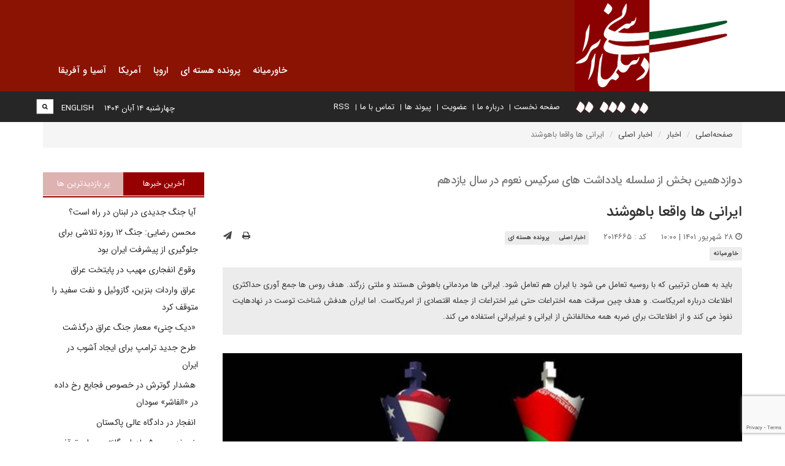

--- FILE ---
content_type: text/html; charset=UTF-8
request_url: http://www.irdiplomacy.ir/fa/news/2014665/%D8%A7%DB%8C%D8%B1%D8%A7%D9%86%DB%8C-%D9%87%D8%A7-%D9%88%D8%A7%D9%82%D8%B9%D8%A7-%D8%A8%D8%A7%D9%87%D9%88%D8%B4%D9%86%D8%AF
body_size: 13028
content:

<!DOCTYPE html>
<html dir="rtl" lang="fa">
<head>
    <meta charset="UTF-8"/>
    <meta http-equiv="X-UA-Compatible" content="IE=edge">
    <meta name="viewport" content="width=device-width, initial-scale=1">
    <link rel="shortcut icon" href="" type="image/x-icon" />
    <meta name="csrf-param" content="_csrf">
<meta name="csrf-token" content="tWXtCqwD-I2sFrLvb3iV6YqP2ochrk88h6hJrtixTqPULr95yVSQxdZT1YgNILiDu7u84Ub9GV7U3Hqduvp3mg==">
    <title>ایرانی ها واقعا باهوشند</title>
    <meta name="keywords" content="سرکیس نعوم, سلسله یادداشت های جدید سرکیس نعوم, ایران و امریکا, مذاکرات ایران و امریکا, مذاکرات هسته ای, پرونده هسته ای ایران, توانایی موشکی ایران, مذاکرات وین, غنی سازی اورانیوم, غنی سازی 90 درصد, غنی سازی 60 درصد">
<meta name="description" content="باید به همان ترتیبی که با روسیه تعامل می شود با ایران هم تعامل شود. ایرانی ها مردمانی باهوش هستند و ملتی زرگند. هدف روس...">
<meta property="og:description" content="باید به همان ترتیبی که با روسیه تعامل می شود با ایران هم تعامل شود. ایرانی ها مردمانی باهوش هستند و ملتی زرگند. هدف روس...">
<meta property="og:title" content="ایرانی ها واقعا باهوشند - دیپلماسی ایرانی">
<meta property="og:image" content="http://www.irdiplomacy.ir/images/www/fa/news/open-graph/2022/1663517191-.jpg?language=fa">
<meta property="og:site_name" content="دیپلماسی ایرانی">
<link href="/assets/d2205d07/css/print.css?v=1751364794" rel="stylesheet" media="print">
<link href="/assets/769e263d/css/bootstrap.min.css?v=1751364794" rel="stylesheet">
<link href="/assets/75470f59/css/person.css?v=1751364794" rel="stylesheet">
<link href="/assets/75470f59/css/flip-card.css?v=1751364794" rel="stylesheet">
<link href="/assets/20a617d2/css/showTagscss.css?v=1751364794" rel="stylesheet">
<link href="/assets/8af08323/css/star-rating.css?v=1751364794" rel="stylesheet">
<link href="/assets/75a4a568/css/commentForm.css?v=1751364794" rel="stylesheet">
<link href="/assets/75a4a568/css/RTLCommentForm.css?v=1751364794" rel="stylesheet">
<link href="/assets/4c83bc92/styles.css?v=1751364794" rel="stylesheet">
<link href="/assets/3c974bbc/css/helpers.css?v=1751364794" rel="stylesheet" media="all">
<link href="/assets/954deef4/css/font-awesome.min.css?v=1751364794" rel="stylesheet">
<link href="/assets/44807450/animate.min.css?v=1751364794" rel="stylesheet" media="all">
<link href="/assets/903d256/dragula.min.css?v=1751364794" rel="stylesheet" media="all">
<link href="/assets/ce9795ef/jquery.mCustomScrollbar.min.css?v=1751364794" rel="stylesheet" media="all">
<link href="/assets/39096925/css/styles.css?v=1751364794" rel="stylesheet">
<link href="/assets/36d1b609/css/bootstrap-rtl.min.css?v=1751364794" rel="stylesheet">
<link href="/assets/25b1d959/css/font-awesome-rtl.css?v=1751364794" rel="stylesheet">
<link href="/assets/39096925/css/styles-rtl.css?v=1751364794" rel="stylesheet">
<link href="/assets/d8b5aa1b/yamm3/yamm/yamm.css?v=1751364794" rel="stylesheet">
<link href="/assets/d8b5aa1b/css/dropdownSubmenuPolyfill.css?v=1751364794" rel="stylesheet">
<style>
    .alert-container{
        position: fixed;
        top: 0;
        z-index: 2000000;
    }
</style>
<script src="https://www.google.com/recaptcha/api.js?render=6LfBZMcbAAAAAG_ZcuUFDOEB7FyaHozRYpNy4hYB"></script>
<script src="https://www.googletagmanager.com/gtag/js?id=UA-21052833-5" async></script>
<!--[if IE]>
<script src="/assets/25b1d959/js/html5shiv.js?v=1751364794"></script>
<![endif]-->
<!--[if IE]>
<script src="/assets/25b1d959/js/respond.min.js?v=1751364794"></script>
<![endif]-->
<script>
            window.dataLayer = window.dataLayer || [];
            function gtag(){dataLayer.push(arguments);}
            gtag('js', new Date());
            gtag('config', 'UA-21052833-5');
        </script></head>
<body>
        

<div id="widget-config-modal" class="fade modal" role="dialog" tabindex="-1">
<div class="modal-dialog ">
<div class="modal-content">
<div class="modal-header">
<button type="button" class="close" data-dismiss="modal" aria-hidden="true">&times;</button>
<h3 class="modal-title">تنظیمات ویجت</h3>
</div>
<div class="modal-body">
    <div class="modal-inner"></div>

</div>
<div class="modal-footer">
<button type="button" class="btn btn-default" data-dismiss="modal">انصراف</button>
        <button id="submit-widget-config" type="button" class="btn btn-success">ذخیره تنظیمات</button>
</div>
</div>
</div>
</div>
<header>
    <div class="logo-wrapper">
        <a href="/fa"><img class="site-logo img-responsive" src="/images/www/fa/website/site-logo/2018/1526794173-logo-w-dots.png" width="343" height="195" alt="دیپلماسی ایرانی"></a>        <a href="/fa"><img class="mobile-logo" src="/assets/39096925/images/irdiplomacy-fa-logo-mobile.jpg" width="228px" height="140px" alt=""></a>    </div>
    <div class="container">
        <div class="inner-top">
            <div class="navbar-wrapper col-xs-12">
                <nav id="wbcab965aba19845bd73629efa1d42d932" class="yamm col-xs-12 col-sm-12 col-ls-9 navbar"><div class="navbar-header"><button type="button" class="navbar-toggle" data-toggle="collapse" data-target="#wbcab965aba19845bd73629efa1d42d932-collapse"><span class="sr-only">Toggle navigation</span>
<span class="icon-bar"></span>
<span class="icon-bar"></span>
<span class="icon-bar"></span></button></div><div id="wbcab965aba19845bd73629efa1d42d932-collapse" class="collapse navbar-collapse">                <!-- MegaMenu --> 

    <ul class="nav navbar-nav">
                                    <ul id="wbcab965aba19845bd73629efa1d42d933" class="navbar-nav nav" style="position:relative;"><li><a href="/fa/news/category/92/%D8%AE%D8%A7%D9%88%D8%B1%D9%85%DB%8C%D8%A7%D9%86%D9%87">خاورمیانه</a></li></ul>                                                <ul id="wbcab965aba19845bd73629efa1d42d934" class="navbar-nav nav" style="position:relative;"><li><a href="/fa/news/category/54/%D9%BE%D8%B1%D9%88%D9%86%D8%AF%D9%87-%D9%87%D8%B3%D8%AA%D9%87-%D8%A7%DB%8C-">پرونده هسته ای</a></li></ul>                                                <ul id="wbcab965aba19845bd73629efa1d42d935" class="navbar-nav nav" style="position:relative;"><li><a href="/fa/news/category/51/%D8%A7%D8%B1%D9%88%D9%BE%D8%A7">اروپا</a></li></ul>                                                <ul id="wbcab965aba19845bd73629efa1d42d936" class="navbar-nav nav" style="position:relative;"><li><a href="/fa/news/category/52/%D8%A2%D9%85%D8%B1%DB%8C%DA%A9%D8%A7">آمریکا</a></li></ul>                                                <ul id="wbcab965aba19845bd73629efa1d42d937" class="navbar-nav nav" style="position:relative;"><li><a href="/fa/news/category/53/%D8%A2%D8%B3%DB%8C%D8%A7-%D9%88-%D8%A2%D9%81%D8%B1%DB%8C%D9%82%D8%A7">آسیا و آفریقا</a></li></ul>                        </ul>
                </div></nav>            </div>
        </div>
    </div>
    <div class="menu-wrapper">
        <div class="container">
            <div class="row">
                <div class="second-menu col-xs-10 col-sm-9 col-md-rtl-push-3">
                    <div class="e-services-wrapper">
                        <span class="e-services-toggle">
                            <i class="fa fa-bars p-t-1"></i>
                        </span>
                        <!-- SimpleMenu --> 
<div class="menu-widget-simple widget ">
        <ul class=" list-inline e-services-menu divided-menu list-unstyled">
                    <li>
                                <a class=" " href="http://irdiplomacy.ir" target="_self">صفحه نخست</a>            </li>
                    <li>
                                <a class=" " href="#" target="_self">درباره ما</a>            </li>
                    <li>
                                <a class=" " href="#" target="_self">عضویت</a>            </li>
                    <li>
                                <a class=" " href="/fa/link" target="_self">پیوند ها</a>            </li>
                    <li>
                                <a class=" " href="/fa/contactus" target="_self">تماس با ما</a>            </li>
                    <li>
                                <a class=" " href="http://www.irdiplomacy.ir/fa/news/rss" target="_self">RSS</a>            </li>
            </ul>
</div>
                    </div>
                </div>
                <div class="col-sm-3">
                    <ul class="list-unstyled list-inline">
                        <li>
                            <div class="search-bar-wrapper">
                                <div class="search-bar">
                                    
<form action="/fa/search" method="get"><div class="input-group">
    <div class="input-group-btn">
        <button type="submit" class="btn btn-default"><i class="fa fa-search"></i></button>    </div>
    <input type="text" class="form-control" name="query"></div>

</form>                                </div>
                            </div>
                        </li>
                        <li class="lang-changer">
                            <a href="/en">ENGLISH</a>                        </li>
                        <li>
                            <span class="date-binder">چهارشنبه ۱۴ آبان ۱۴۰۴</span>
                        </li>
                    </ul>
                </div>
            </div>
        </div>
    </div>
</header>
<div class="alert-container col-xs-12 col-md-6 col-md-offset-3 center-block text-center col-sm-9 col-sm-offset-2 p-x-10 m-t-5">
    </div>
    <div class="container">
        <div class="row">
            <div class="col-xs-12">
                <ul class="breadcrumb"><li><a href="/fa">صفحه‌اصلی</a></li>
<li><a href="/fa/news">اخبار</a></li>
<li><a href="/fa/news/category/2/%D8%A7%D8%AE%D8%A8%D8%A7%D8%B1-%D8%A7%D8%B5%D9%84%DB%8C">اخبار اصلی</a></li>
<li class="active">ایرانی ها واقعا باهوشند</li>
</ul>            </div>
        </div>
    </div>
    <div class="container main-content">
        <div class="row">
            <main class="col-xs-12 col-sm-9">
                
<script type="application/ld+json">{"@context":"https://schema.org","@type":"NewsArticle","mainEntityOfPage":{"@type":"WebPage"},"headline":"ایرانی ها واقعا باهوشند","datePublished":"2022-09-19T10:00:33+04:30","dateModified":"2022-09-18T20:37:01+04:30","image":["http://www.irdiplomacy.ir/images/www/fa/news/news-primary/2022/1663517191-.jpg"]}</script>
<div></div>
<div class="news-view article-view">
    <article>
                    <h3 class="text-muted">دوازدهمین بخش از سلسله یادداشت های سرکیس نعوم در سال یازدهم</h3>
                <h1 class="text-justify">ایرانی ها واقعا باهوشند</h1>
                <div class="row">
            <div class="col-md-6 meta-info">
                <span class="date-info">
                    <i class="fa fa-clock-o" aria-hidden="true"></i>
                        ۲۸ شهریور ۱۴۰۱ | ۱۰:۰۰                </span>
                                                        <span style="margin: 0 20PX">کد : ۲۰۱۴۶۶۵</span>
                
                                    <span class="label">
                        <a href="/fa/news/category/2/%D8%A7%D8%AE%D8%A8%D8%A7%D8%B1-%D8%A7%D8%B5%D9%84%DB%8C">اخبار اصلی</a>                    </span>
                                    <span class="label">
                        <a href="/fa/news/category/54/%D9%BE%D8%B1%D9%88%D9%86%D8%AF%D9%87-%D9%87%D8%B3%D8%AA%D9%87-%D8%A7%DB%8C-">پرونده هسته ای </a>                    </span>
                                    <span class="label">
                        <a href="/fa/news/category/92/%D8%AE%D8%A7%D9%88%D8%B1%D9%85%DB%8C%D8%A7%D9%86%D9%87">خاورمیانه</a>                    </span>
                            </div>
                        <div class="col-md-6 tool-buttons">
                                    <a class="btn send-btn" title="ارسال به دیگران" data-toggle="modal" data-target="#sendToOthers-modal"><i class="fa fa-send fa-sm"></i></a>
<div id="sendToOthers-modal" class="fade modal" role="dialog" tabindex="-1">
<div class="modal-dialog ">
<div class="modal-content">
<div class="modal-header">
<h2>ارسال به دیگران<h2>
</div>
<div class="modal-body">
    <form id="wbcab965aba19845bd73629efa1d42d930" class="form-horizontal" action="/send/mail?language=fa" method="post">
<input type="hidden" name="_csrf" value="tWXtCqwD-I2sFrLvb3iV6YqP2ochrk88h6hJrtixTqPULr95yVSQxdZT1YgNILiDu7u84Ub9GV7U3Hqduvp3mg==">
        <div class="form-group field-sendtoothers-name required">
<label class="control-label col-sm-4" for="sendtoothers-name">نام شما</label>
<div class="col-sm-7">
<input type="text" id="sendtoothers-name" class="form-control" name="SendToOthers[name]" aria-required="true">
<p class="help-block help-block-error "></p>
</div>

</div>        <div class="form-group field-sendtoothers-email required">
<label class="control-label col-sm-4" for="sendtoothers-email">ایمیل شما</label>
<div class="col-sm-7">
<input type="email" id="sendtoothers-email" class="form-control" name="SendToOthers[email]" aria-required="true">
<p class="help-block help-block-error "></p>
</div>

</div>        <div class="form-group field-sendtoothers-recipient required">
<label class="control-label col-sm-4" for="sendtoothers-recipient">ایمیل دریافت کننده</label>
<div class="col-sm-7">
<input type="email" id="sendtoothers-recipient" class="form-control" name="SendToOthers[recipient]" aria-required="true">
<p class="help-block help-block-error "></p>
</div>

</div>        <input type="hidden" id="sendtoothers-classname" name="SendToOthers[className]" value="aca\news\frontend\models\News">        <input type="hidden" id="sendtoothers-modelid" name="SendToOthers[modelId]" value="2014665">        <input type="hidden" id="sendtoothers-url" name="SendToOthers[url]" value="{&quot;0&quot;:&quot;news/front/view&quot;,&quot;id&quot;:2014665,&quot;title&quot;:&quot;ایرانی ها واقعا باهوشند&quot;}">        <input type="hidden" id="sendtoothers-titlefield" name="SendToOthers[titleField]" value="title">        <input type="hidden" id="sendtoothers-contentfield" name="SendToOthers[contentField]" value="content">        <div class="form-group field-send-captcha">
<input type="hidden" id="sendtoothers-verifycode" name="SendToOthers[verifyCode]" value="">
<p class="help-block help-block-error "></p>
</div>
        <div class="form-group">
            <div class="col-sm-8 col-sm-offset-4">
                <button type="submit" class="btn btn-primary">ارسال</button>                <button type="button" class="btn btn-default" data-dismiss="modal">انصراف</button>            </div>
        </div>

    </form>

</div>

</div>
</div>
</div>                                <a class="btn print-btn bg-purple" title="نسخه چاپی" onclick="window.print()"><i class="fa fa-print"></i> </a>            </div>
                    </div>
                    
        
                    <div class="summary">
                باید به همان ترتیبی که با روسیه تعامل می شود با ایران هم تعامل شود. ایرانی ها مردمانی باهوش هستند و ملتی زرگند. هدف روس ها جمع آوری حداکثری اطلاعات درباره امریکاست. و هدف چین سرقت همه اختراعات حتی غیر اختراعات از جمله اقتصادی از امریکاست. اما ایران هدفش شناخت توست در نهادهایت نفوذ می کند و از اطلاعاتت برای ضربه همه مخالفانش از ایرانی و غیرایرانی استفاده می کند.            </div>
        
                    <figure>
                <div id="primary-image-container">
                    <img class="img-responsive" src="/images/www/fa/news/news-primary/2022/1663517191-.jpg" width="850" height="550" alt="ایرانی ها واقعا باهوشند">                                    </div>
            </figure>
                <div class="content">
            <p><strong>دیپلماسی ایرانی:</strong> پس از وقفه ای یک ساله، امسال با تماس هایی که با سرکیس نعوم، روزنامه نگار مشهور لبنانی داشتیم مجددا توانستیم یادداشت های او را دریافت کنیم. به دلیل پاندمی کرونا، وی سال گذشته به ایالات متحده سفر نکرد و برای همین سلسله یادداشت هایش در دیدار از امریکا را نیز منتشر نکرد. او گفت بعد از بیست سال سفر مداوم به امریکا برای نخستین بار وقفه ای در این سفر ایجاد شد که مسببش کرونا بود. وی در پیامی که سال گذشته به سردبیر دیپلماسی ایرانی داد گفت که کرونا به قدری دست و پا گیر بود که حتی امکان سفرهای بین ایالتی نیز وجود نداشت برای همین هیچ کدام از برنامه هایش برای این سفر تحقق نیافت و برای همین از اساس سفر را لغو کرد. اما امسال با فروکش کردن کرونا، او به ایالات متحده رفت و توانست با مقامات سابق و فعلی امریکایی گفت وگو کند. قبل و بعد از سفر با او در تماس بودیم و با توافقی که با هم داشتیم سلسله یادداشت های مربوط به ایالات متحده اش را در اختیار ما قرار داد.  </p>

<p>به این ترتیب این <strong>یازدهمین سال است که دیپلماسی ایرانی سلسله یادداشت های سرکیس نعوم</strong> را منتشر می کند. در ادامه بخش <strong>دوازدهم</strong> آن را می خوانید:</p>

<p>از مقام عالی رتبه سابق در یکی از وزارتخانه های اصلی امریکا پرسیدم: نظرت درباره ایران چیست؟</p>

<p>جواب داد: «باید به همان ترتیبی که با روسیه تعامل می شود با ایران هم تعامل شود. ایرانی ها مردمانی باهوش هستند و ملتی زرگند. هدف روس ها جمع آوری حداکثری اطلاعات درباره امریکاست. و هدف چین سرقت همه اختراعات حتی غیر اختراعات از جمله اقتصادی از امریکاست. اما ایران هدفش شناخت توست در نهادهایت نفوذ می کند و از اطلاعاتت برای ضربه همه مخالفانش از ایرانی و غیرایرانی استفاده می کند. یک چهره ایرانی بود که شناسنامه سوئدی داشت. او وارد نهادهای مختلف امریکا شد و میهمان شبهه دائم تلویزیون ها و رسانه های خارجی شده بود به گونه ای که به راحتی مصاحبه می کرد و ابایی هم نداشت اطلاعاتی را فاش کند. یک بار مجری یک برنامه تلویزیونی با تعجب از بی پروایی که او در افشاگری اطلاعات از او پرسید: "تو شناسنامه امریکایی داری؟" جواب داد: "نه من شناسنامه سوئدی دارم." آیا عاقلانه است کسی که این قدر آزاد در نهادهای امریکایی فعالیت می کند به راحتی به خیال خودش رها شود؟ ایرانی ها باهوشند این چیزها را می فهمند. لازم است همان طوری با ایران تعامل شود که با روسیه و رئیس جمهوری اش، پوتین، تعامل می شود برای این که ملتش احساس خطر می کنند. ایرانی ها به عنوان دیپلمات به امریکا می آیند اما کارهای خودشان را می کنند که مطابق با منافع و خواسته های ایالات متحده عملا نیست. و وقتی که "کار بیخ" پیدا می کند فرار می کنند. اما یکی از آنها فکر می کنم بازداشت قانونی شد و جزئیات اطلاعات بسیاری از او گرفته شد.»</p>

<p>پرسیدم: «آیا فکر می کنی واقعا ایرانی ها از جمله دیپلمات هایشان در ملاء عام در داخل ایالات متحده فعالیت های تروریستی می کنند؟!»</p>

<p>جواب داد: «درباره همه اینها دولت و وزارت خانه ها و رسانه های امریکایی هیچ چیز نمی گویند. چرا؟ برای این که در زمان باراک اوباما، رئیس جمهوری اسبق، تمایلی برای رسیدن به توافق هسته ای بود و در سال 2015 هم به این توافق رسید. دونالد ترامپ، رئیس جمهوری سابق در دوران ریاست جمهوری اش از این توافق خارج شد. الآن مذاکراتی در وین به طور غیرمستقیم میان امریکا و ایران با حضور نماینده اتحادیه اروپا و نمایندگان مجموعه 1+4 در جریان است که می خواهند به توافق برسند، و هدفشان احیای توافق 2015 است. نماینده ایران از قدرت و توانایی های ایران صحبت می کند و نمایندگان دیگر نیز مثل او رفتار می کنند و برای همین تا حالا نه چیزی به دست آمده نه نتیجه ای محقق شده است. رئیس جمهور بایدن احیای توافق هسته ای را می خواهد و برای آن مصمم است. الآن اعضای جمهوریخواه در دو مجلس کنگره می گویند که با شدت و حدت با توافق هسته ای جدید مخالفت می کنند در صورتی که بایدن بخواهد آن را به آنها در کنگره عرضه کند. شماری از نمایندگان دموکرات نیز مشابه همین مواضع را دارند. و شرط های سختی را برای احیای توافق گذاشته اند. کسانی که از امریکایی ها خبر دارند می گویند که ایران "سختگیر" است و اعتمادی به آنها ندارد. قبل از توافق هسته ای سال 2015 ایران موشک های بالستیک نداشت. بعد از توافق هسته ای شروع به ساخت آن کرد و موفق شد سامانه های متنوع و مدرن و عظیمی از آنها را بسازد، الآن هم در حال غنی سازی اورانیوم با غلظت بالاست، می گویند که به غنی سازی 60درصد رسیده است. و اگر توقف یا رکود موقتی در مذاکرات وین به دلیل مواضع نه چندان آسان روسیه برای احیای توافق به دلیل جنگش در اوکراین، به وجود آید از این فرصت بهره خواهد برد. تا رسیدن به غنی سازی 90 درصدی که توانایی برای ساخت بمب اتم است نیز از ادامه کارش دست نخواهد کشید. البته ایران اصرار دارد که نمی خواهد بمب بسازد مگر این که به طور جدی مورد تهدید خارجی واقع شود."<br />
 <br />
ادامه دارد...</p>
                    </div>
        <div class="video">
                    </div>
    </article>
                        <div style="clear:both;"></div>
        <div style="clear:both;"></div>
        	<p class="tags">
		<span><i class="fa fa-tag"></i> کلید واژه ها: </span>
                    <a class="tag" href="/fa/tag/780/%D8%B3%D8%B1%DA%A9%DB%8C%D8%B3+%D9%86%D8%B9%D9%88%D9%85">سرکیس نعوم</a>                    <a class="tag" href="/fa/tag/66453/%D8%B3%D9%84%D8%B3%D9%84%D9%87+%DB%8C%D8%A7%D8%AF%D8%AF%D8%A7%D8%B4%D8%AA+%D9%87%D8%A7%DB%8C+%D8%AC%D8%AF%DB%8C%D8%AF+%D8%B3%D8%B1%DA%A9%DB%8C%D8%B3+%D9%86%D8%B9%D9%88%D9%85">سلسله یادداشت های جدید سرکیس نعوم</a>                    <a class="tag" href="/fa/tag/4724/%D8%A7%DB%8C%D8%B1%D8%A7%D9%86+%D9%88+%D8%A7%D9%85%D8%B1%DB%8C%DA%A9%D8%A7">ایران و امریکا</a>                    <a class="tag" href="/fa/tag/12647/%D9%85%D8%B0%D8%A7%DA%A9%D8%B1%D8%A7%D8%AA+%D8%A7%DB%8C%D8%B1%D8%A7%D9%86+%D9%88+%D8%A7%D9%85%D8%B1%DB%8C%DA%A9%D8%A7">مذاکرات ایران و امریکا</a>                    <a class="tag" href="/fa/tag/6403/%D9%85%D8%B0%D8%A7%DA%A9%D8%B1%D8%A7%D8%AA+%D9%87%D8%B3%D8%AA%D9%87+%D8%A7%DB%8C">مذاکرات هسته ای</a>                    <a class="tag" href="/fa/tag/5156/%D9%BE%D8%B1%D9%88%D9%86%D8%AF%D9%87+%D9%87%D8%B3%D8%AA%D9%87+%D8%A7%DB%8C+%D8%A7%DB%8C%D8%B1%D8%A7%D9%86">پرونده هسته ای ایران</a>                    <a class="tag" href="/fa/tag/105001/%D8%AA%D9%88%D8%A7%D9%86%D8%A7%DB%8C%DB%8C+%D9%85%D9%88%D8%B4%DA%A9%DB%8C+%D8%A7%DB%8C%D8%B1%D8%A7%D9%86">توانایی موشکی ایران</a>                    <a class="tag" href="/fa/tag/45346/%D9%85%D8%B0%D8%A7%DA%A9%D8%B1%D8%A7%D8%AA+%D9%88%DB%8C%D9%86">مذاکرات وین</a>                    <a class="tag" href="/fa/tag/6253/%D8%BA%D9%86%DB%8C+%D8%B3%D8%A7%D8%B2%DB%8C+%D8%A7%D9%88%D8%B1%D8%A7%D9%86%DB%8C%D9%88%D9%85">غنی سازی اورانیوم</a>                    <a class="tag" href="/fa/tag/107448/%D8%BA%D9%86%DB%8C+%D8%B3%D8%A7%D8%B2%DB%8C+90+%D8%AF%D8%B1%D8%B5%D8%AF">غنی سازی 90 درصد</a>                    <a class="tag" href="/fa/tag/42622/%D8%BA%D9%86%DB%8C+%D8%B3%D8%A7%D8%B2%DB%8C+60+%D8%AF%D8%B1%D8%B5%D8%AF">غنی سازی 60 درصد</a>        	</p>
        <hr>
    <div class="row">
        <div class="col-md-6">
                    </div>
        <div class="col-md-6">
            
<div class="rate-widget">
    <input
        id="starsInput"
        type="number"
        class="rating"
        min=0
        max=5
        step=0.5
        data-size="S"
        value="3.8"
            >
            <span class="rates-number">
            ( ۱۵ )        </span>
    </div>

        </div>
    </div>
    
<div class ="comments-wrapper clearfix">
    <div class="comment-form">
        <h4>نظر شما :</h4>
        <form id="comment-form" class="clearfix" action="/front/send?language=fa" method="post">
<input type="hidden" name="_csrf" value="tWXtCqwD-I2sFrLvb3iV6YqP2ochrk88h6hJrtixTqPULr95yVSQxdZT1YgNILiDu7u84Ub9GV7U3Hqduvp3mg==">            <input type="hidden" name="moduleId" value="news">            <input type="hidden" name="ownerModelClassName" value="aca\news\backend\models\News">            <input type="hidden" name="ownerId" value="2014665">            <div class="row">
                <div class="col-sm-6">
                    <div class="form-group field-comment-name required">

<input type="text" id="comment-name" class="form-control" name="Comment[name]" placeholder="نام " aria-required="true">

<p class="help-block help-block-error"></p>
</div>                </div>
                <div class="col-sm-6">
                    <div class="form-group field-comment-email">

<input type="text" id="comment-email" class="form-control" name="Comment[email]" placeholder="پست الکترونیکی">

<p class="help-block help-block-error"></p>
</div>                </div>
            </div>
            <div class="row">
                <div class="col-sm-6">
                    <div class="form-group field-comment-content required">

<textarea id="comment-content" class="form-control" name="Comment[content]" rows="4" placeholder="نظر" aria-required="true"></textarea>

<p class="help-block help-block-error"></p>
</div>                </div>
                <div class="col-sm-6">
                    <div class=" p-r-1 p-l-1">
                        <div class="form-group field-comment-verifycode">
<input type="hidden" id="comment-verifycode" name="Comment[verifyCode]" value="">
<p class="help-block help-block-error"></p>
</div>                    </div>
                </div>
                <div class="col-sm-6">
                    <button type="submit" class="btn btn-primary submit-comment-button">ارسال نظر</button>                </div>
            </div>
        </form>    </div>
    <div class="comments">
            </div>
</div>
</div>
            </main>
            <aside class="col-xs-12 col-sm-3">
                <div class="news-list-tabs">
    <!-- Nav tabs -->
    <ul class="nav nav-tabs" role="tablist">
        <li role="presentation" class="active"><a href="#latest" aria-controls="latest" role="tab" data-toggle="tab">آخرین خبرها</a></li>
        <li role="presentation"><a href="#most-viewed" aria-controls="most-viewed" role="tab" data-toggle="tab">پر بازدیدترین ها</a></li>
    </ul>
    <!-- Tab panes -->
    <div class="tab-content">
        <div role="tabpanel" class="tab-pane active" id="latest">
            <!-- NewsList --> 
<div class="newslist-widget widget ">
    <h4 class="title">
        آخرین اخبار    </h4>
    <ul class="list-unstyled">
                    <li>
                                <a href="/fa/news/2036037/%D8%A2%DB%8C%D8%A7-%D8%AC%D9%86%DA%AF-%D8%AC%D8%AF%DB%8C%D8%AF%DB%8C-%D8%AF%D8%B1-%D9%84%D8%A8%D9%86%D8%A7%D9%86-%D8%AF%D8%B1-%D8%B1%D8%A7%D9%87-%D8%A7%D8%B3%D8%AA-"><i class="fa fa--"></i> آیا جنگ جدیدی در لبنان در راه است؟</a>                <small class="new-label"><span>جدید</span></small>                            </li>
                    <li>
                                <a href="/fa/news/2036051/%D9%85%D8%AD%D8%B3%D9%86-%D8%B1%D8%B6%D8%A7%DB%8C%DB%8C-%D8%AC%D9%86%DA%AF-%DB%B1%DB%B2-%D8%B1%D9%88%D8%B2%D9%87-%D8%AA%D9%84%D8%A7%D8%B4%DB%8C-%D8%A8%D8%B1%D8%A7%DB%8C-%D8%AC%D9%84%D9%88%DA%AF%DB%8C%D8%B1%DB%8C-%D8%A7%D8%B2-%D9%BE%DB%8C%D8%B4%D8%B1%D9%81%D8%AA-%D8%A7%DB%8C%D8%B1%D8%A7%D9%86-%D8%A8%D9%88%D8%AF"><i class="fa fa--"></i> محسن رضایی: جنگ ۱۲ روزه تلاشی برای جلوگیری از پیشرفت ایران بود</a>                <small class="new-label"><span>جدید</span></small>                            </li>
                    <li>
                                <a href="/fa/news/2036050/%D9%88%D9%82%D9%88%D8%B9-%D8%A7%D9%86%D9%81%D8%AC%D8%A7%D8%B1%DB%8C-%D9%85%D9%87%DB%8C%D8%A8-%D8%AF%D8%B1-%D9%BE%D8%A7%DB%8C%D8%AA%D8%AE%D8%AA-%D8%B9%D8%B1%D8%A7%D9%82"><i class="fa fa--"></i> وقوع انفجاری مهیب در پایتخت عراق</a>                <small class="new-label"><span>جدید</span></small>                            </li>
                    <li>
                                <a href="/fa/news/2036049/%D8%B9%D8%B1%D8%A7%D9%82-%D9%88%D8%A7%D8%B1%D8%AF%D8%A7%D8%AA-%D8%A8%D9%86%D8%B2%DB%8C%D9%86-%DA%AF%D8%A7%D8%B2%D9%88%D8%A6%DB%8C%D9%84-%D9%88-%D9%86%D9%81%D8%AA-%D8%B3%D9%81%DB%8C%D8%AF-%D8%B1%D8%A7-%D9%85%D8%AA%D9%88%D9%82%D9%81-%DA%A9%D8%B1%D8%AF"><i class="fa fa--"></i> عراق واردات بنزین، گازوئیل و نفت سفید را متوقف کرد</a>                <small class="new-label"><span>جدید</span></small>                            </li>
                    <li>
                                <a href="/fa/news/2036048/-%D8%AF%DB%8C%DA%A9-%DA%86%D9%86%DB%8C-%D9%85%D8%B9%D9%85%D8%A7%D8%B1-%D8%AC%D9%86%DA%AF-%D8%B9%D8%B1%D8%A7%D9%82-%D8%AF%D8%B1%DA%AF%D8%B0%D8%B4%D8%AA"><i class="fa fa--"></i> «دیک چنی» معمار جنگ عراق درگذشت</a>                <small class="new-label"><span>جدید</span></small>                            </li>
                    <li>
                                <a href="/fa/news/2036047/%D8%B7%D8%B1%D8%AD-%D8%AC%D8%AF%DB%8C%D8%AF-%D8%AA%D8%B1%D8%A7%D9%85%D9%BE-%D8%A8%D8%B1%D8%A7%DB%8C-%D8%A7%DB%8C%D8%AC%D8%A7%D8%AF-%D8%A2%D8%B4%D9%88%D8%A8-%D8%AF%D8%B1-%D8%A7%DB%8C%D8%B1%D8%A7%D9%86"><i class="fa fa--"></i> طرح جدید ترامپ برای ایجاد آشوب در ایران</a>                <small class="new-label"><span>جدید</span></small>                            </li>
                    <li>
                                <a href="/fa/news/2036046/%D9%87%D8%B4%D8%AF%D8%A7%D8%B1-%DA%AF%D9%88%D8%AA%D8%B1%D8%B4-%D8%AF%D8%B1-%D8%AE%D8%B5%D9%88%D8%B5-%D9%81%D8%AC%D8%A7%DB%8C%D8%B9-%D8%B1%D8%AE-%D8%AF%D8%A7%D8%AF%D9%87-%D8%AF%D8%B1-%D8%A7%D9%84%D9%81%D8%A7%D8%B4%D8%B1-%D8%B3%D9%88%D8%AF%D8%A7%D9%86"><i class="fa fa--"></i> هشدار گوترش در خصوص فجایع رخ داده در «الفاشر» سودان</a>                <small class="new-label"><span>جدید</span></small>                            </li>
                    <li>
                                <a href="/fa/news/2036045/%D8%A7%D9%86%D9%81%D8%AC%D8%A7%D8%B1-%D8%AF%D8%B1-%D8%AF%D8%A7%D8%AF%DA%AF%D8%A7%D9%87-%D8%B9%D8%A7%D9%84%DB%8C-%D9%BE%D8%A7%DA%A9%D8%B3%D8%AA%D8%A7%D9%86"><i class="fa fa--"></i> انفجار در دادگاه عالی پاکستان</a>                <small class="new-label"><span>جدید</span></small>                            </li>
                    <li>
                                <a href="/fa/news/2036044/%D9%86%D8%B3%D8%AE%D9%87-%D9%BE%DB%8C%DA%86%DB%8C-%DB%B5-%D9%85%D8%A7%D8%AF%D9%87-%D8%A7%DB%8C-%DA%AF%D8%A7%D9%86%D8%AA%D8%B3-%D8%A8%D8%B1%D8%A7%DB%8C-%D8%AA%D9%88%D9%82%D9%81-%D8%A8%D8%B1%D9%86%D8%A7%D9%85%D9%87-%D9%87%D8%B3%D8%AA%D9%87-%D8%A7%DB%8C-%D8%A7%DB%8C%D8%B1%D8%A7%D9%86-"><i class="fa fa--"></i> نسخه‌پیچی ۵ ماده‌ای گانتس برای توقف برنامه هسته‌ای ایران!</a>                <small class="new-label"><span>جدید</span></small>                            </li>
                    <li>
                                <a href="/fa/news/2036043/%D9%86%D8%A8%DB%8C%D9%87-%D8%A8%D8%B1%DB%8C-%D8%A7%D9%86%D8%AA%D9%82%D8%A7%D9%84-%D8%B3%D9%84%D8%A7%D8%AD-%D8%A7%D8%B2-%D8%B3%D9%88%D8%B1%DB%8C%D9%87-%D8%A8%D9%87-%D9%84%D8%A8%D9%86%D8%A7%D9%86-%DA%A9%D8%B0%D8%A8-%D9%85%D8%AD%D8%B6-%D8%A7%D8%B3%D8%AA"><i class="fa fa--"></i> نبیه بری: انتقال سلاح از سوریه به لبنان کذب محض است</a>                <small class="new-label"><span>جدید</span></small>                            </li>
                    <li>
                                <a href="/fa/news/2036042/%D9%BE%D8%A7%DA%A9%D8%B3%D8%AA%D8%A7%D9%86-%D9%87%DB%8C%DA%86-%D8%AA%D9%88%D8%A7%D9%81%D9%82%DB%8C-%D8%A8%D8%A7-%D8%A2%D9%85%D8%B1%DB%8C%DA%A9%D8%A7-%D8%A8%D8%B1%D8%A7%DB%8C-%D8%B9%D9%85%D9%84%DB%8C%D8%A7%D8%AA-%D9%BE%D9%87%D9%BE%D8%A7%D8%AF%DB%8C-%D8%AF%D8%B1-%D8%A7%D9%81%D8%BA%D8%A7%D9%86%D8%B3%D8%AA%D8%A7%D9%86-%D9%86%D8%AF%D8%A7%D8%B1%DB%8C%D9%85"><i class="fa fa--"></i> پاکستان: هیچ توافقی با آمریکا برای عملیات پهپادی در افغانستان نداریم</a>                <small class="new-label"><span>جدید</span></small>                            </li>
                    <li>
                                <a href="/fa/news/2036041/%D8%A7%D8%A8%D8%B1%D8%A7%D8%B2-%D9%87%D9%85%D8%AF%D8%B1%D8%AF%DB%8C-%D8%B9%D8%B1%D8%A7%D9%82%DA%86%DB%8C-%D8%A8%D8%A7-%D9%85%D8%B1%D8%AF%D9%85-%D8%A7%D9%81%D8%BA%D8%A7%D9%86%D8%B3%D8%AA%D8%A7%D9%86-%D8%AF%D8%B1%D9%BE%DB%8C-%D9%88%D9%82%D9%88%D8%B9-%D8%B2%D9%85%DB%8C%D9%86-%D9%84%D8%B1%D8%B2%D9%87"><i class="fa fa--"></i> ابراز همدردی عراقچی با مردم افغانستان درپی وقوع زمین‌لرزه</a>                <small class="new-label"><span>جدید</span></small>                            </li>
                    <li>
                                <a href="/fa/news/2036040/%D8%A7%D9%84%D8%AD%D9%88%D8%AB%DB%8C-%D8%A2%D9%85%D8%B1%DB%8C%DA%A9%D8%A7-%D9%87%D9%85%D8%AF%D8%B3%D8%AA-%D8%AF%D8%B4%D9%85%D9%86-%D8%B5%D9%87%DB%8C%D9%88%D9%86%DB%8C%D8%B3%D8%AA%DB%8C-%D8%AF%D8%B1-%D8%BA%D8%B2%D9%87-%D8%A7%D8%B3%D8%AA"><i class="fa fa--"></i> الحوثی: آمریکا همدست دشمن صهیونیستی در غزه است</a>                <small class="new-label"><span>جدید</span></small>                            </li>
                    <li>
                                <a href="/fa/news/2036010/%D8%AA%D8%B1%D8%A7%D9%85%D9%BE-%D8%AF%DB%8C%DA%A9%D8%AA%D8%A7%D8%AA%D9%88%D8%B1-%D9%86%DB%8C%D8%B3%D8%AA-%D8%A7%D9%85%D8%A7-%D8%B4%D8%A7%DB%8C%D8%AF-%D8%A8%D8%AF%D8%AA%D8%B1-%D8%A8%D8%A7%D8%B4%D8%AF"><i class="fa fa--"></i> ترامپ دیکتاتور نیست اما شاید بدتر باشد</a>                <small class="new-label"><span>جدید</span></small>                            </li>
                    <li>
                                <a href="/fa/news/2036039/%D8%B1%D8%B3%D8%A7%D9%86%D9%87-%D8%B9%D8%A8%D8%B1%DB%8C-%D8%A7%DB%8C%D8%B1%D8%A7%D9%86-%D8%AF%D8%B1%D8%AE%D9%88%D8%A7%D8%B3%D8%AA-%DA%A9%D9%85%DA%A9-%D9%86%D8%B8%D8%A7%D9%85%DB%8C-%D9%88%D9%86%D8%B2%D9%88%D8%A6%D9%84%D8%A7-%D8%B1%D8%A7-%D8%B1%D8%AF-%DA%A9%D8%B1%D8%AF"><i class="fa fa--"></i> رسانه عبری: ایران درخواست کمک نظامی ونزوئلا را رد کرد</a>                <small class="new-label"><span>جدید</span></small>                            </li>
            </ul>
    </div>
        </div>
        <div role="tabpanel" class="tab-pane" id="most-viewed">
            <!-- MostViewed --> 
<div class="newslist-widget widget ">
            <h4 class="title">
                        پربازدیدها        </h4>
        <ul class="list-unstyled">
                    <li>
                <a href="/fa/news/2035925/%DA%86%DB%8C%D9%86-%D8%B9%D9%84%DB%8C%D9%87-%DA%86%DB%8C%D9%86-%D8%AF%D8%A7%D9%86%D9%84%D9%88%D8%AF-%D9%BE%DB%8C-%D8%AF%DB%8C-%D8%A7%D9%81"><i class="fa fa--"></i> چین علیه چین+دانلود پی‌دی‌اف</a>                            </li>
                    <li>
                <a href="/fa/news/2035836/%D8%A8%D8%B1%D8%AA%D8%B1%DB%8C-%D9%87%D9%88%D8%A7%DB%8C%DB%8C-%D8%AF%D8%B1-%D9%82%D8%B1%D9%86-%D8%A8%DB%8C%D8%B3%D8%AA-%D9%88-%DB%8C%DA%A9%D9%85-%D8%AF%D8%B1%D8%B3-%D9%87%D8%A7%DB%8C%DB%8C-%D8%A7%D8%B2-%D8%A7%DB%8C%D8%B1%D8%A7%D9%86-%D9%88-%D8%A7%D9%88%DA%A9%D8%B1%D8%A7%DB%8C%D9%86-%D8%AF%D8%A7%D9%86%D9%84%D9%88%D8%AF-%D9%BE%DB%8C-%D8%AF%DB%8C-%D8%AF%D9%81"><i class="fa fa--"></i> برتری هوایی در قرن بیست و یکم: درس‌هایی از ایران و اوکراین+دانلود پی‌دی‌دف</a>                            </li>
                    <li>
                <a href="/fa/news/2035963/%D9%BE%D8%A7%DA%A9%D8%B3%D8%AA%D8%A7%D9%86-%D8%B7%D8%A7%D9%84%D8%A8%D8%A7%D9%86-%D9%88-%D9%85%D8%B3%D8%A7%D9%84%D9%87-%D8%A7%D9%81%D8%BA%D8%A7%D9%86%D8%B3%D8%AA%D8%A7%D9%86-%D8%AF%D8%A7%D9%86%D9%84%D9%88%D8%AF"><i class="fa fa--"></i> پاکستان، طالبان و مساله افغانستان+دانلود</a>                            </li>
                    <li>
                <a href="/fa/news/2035854/%DA%A9%D9%8F%D8%AF-%D8%AC%D9%86%DA%AF%DB%8C-%D8%B1%D8%A7%D9%81%D8%A7%D8%A6%D9%84"><i class="fa fa--"></i> کُد جنگی رافائل</a>                            </li>
                    <li>
                <a href="/fa/news/2035924/%D8%B7%D8%B1%D8%AD-%D9%88%DB%8C%DA%98%D9%87-%D8%AA%D8%B1%DA%A9%DB%8C%D9%87-%D8%A8%D8%B1%D8%A7%DB%8C-%D9%85%D9%86%D8%B7%D9%82%D9%87"><i class="fa fa--"></i> طرح ویژه ترکیه برای منطقه</a>                            </li>
                    <li>
                <a href="/fa/news/2035835/%D9%85%D8%AD%DA%A9-%D9%BE%D8%AF%D8%A7%D9%81%D9%86%D8%AF%D9%87%D8%A7-%D8%AF%D8%B1-%D8%AC%D9%86%DA%AF-%DB%B1%DB%B2-%D8%B1%D9%88%D8%B2%D9%87"><i class="fa fa--"></i> محک پدافندها در جنگ ۱۲ روزه</a>                            </li>
                    <li>
                <a href="/fa/news/2035858/%D8%B3%D8%A7%D8%B2%D9%85%D8%A7%D9%86-%D8%B4%D8%A7%D9%86%DA%AF%D9%87%D8%A7%DB%8C-%D8%A8%D9%87-%D9%86%D8%A7%D9%85-%D8%A7%DB%8C%D8%B1%D8%A7%D9%86-%D8%A8%D9%87-%DA%A9%D8%A7%D9%85-%D8%AA%D8%B1%DA%A9%DB%8C%D9%87"><i class="fa fa--"></i> سازمان شانگهای به نام ایران به کام ترکیه</a>                            </li>
                    <li>
                <a href="/fa/news/2035735/%D8%A8%D8%B1%D8%AA%D8%B1%DB%8C-%D9%87%D9%88%D8%A7%DB%8C%DB%8C-%D8%AF%D8%B1-%D9%82%D8%B1%D9%86-%D8%A8%DB%8C%D8%B3%D8%AA-%D9%88-%DB%8C%DA%A9%D9%85-%D8%AF%D8%B1%D8%B3-%D9%87%D8%A7%DB%8C%DB%8C-%D8%A7%D8%B2-%D8%A7%DB%8C%D8%B1%D8%A7%D9%86-%D9%88-%D8%A7%D9%88%DA%A9%D8%B1%D8%A7%DB%8C%D9%86-%D8%A8%D8%AE%D8%B4-%D8%B3%D9%88%D9%85-"><i class="fa fa--"></i> برتری هوایی در قرن بیست و یکم: درس‌هایی از ایران و اوکراین (بخش سوم)</a>                            </li>
                    <li>
                <a href="/fa/news/2035737/%D8%A8%D8%B1%D8%AA%D8%B1%DB%8C-%D9%87%D9%88%D8%A7%DB%8C%DB%8C-%D8%AF%D8%B1-%D9%82%D8%B1%D9%86-%D8%A8%DB%8C%D8%B3%D8%AA-%D9%88-%DB%8C%DA%A9%D9%85-%D8%AF%D8%B1%D8%B3-%D9%87%D8%A7%DB%8C%DB%8C-%D8%A7%D8%B2-%D8%A7%DB%8C%D8%B1%D8%A7%D9%86-%D9%88-%D8%A7%D9%88%DA%A9%D8%B1%D8%A7%DB%8C%D9%86-%D8%A8%D8%AE%D8%B4-%D8%A2%D8%AE%D8%B1-"><i class="fa fa--"></i> برتری هوایی در قرن بیست و یکم: درس‌هایی از ایران و اوکراین (بخش آخر)</a>                            </li>
                    <li>
                <a href="/fa/news/2035740/%D8%A7%D9%81%D8%BA%D8%A7%D9%86%D8%B3%D8%AA%D8%A7%D9%86-%D8%AF%D8%B1-%D9%85%D8%AF%D8%A7%D8%B1-%D8%AC%D8%AF%DB%8C%D8%AF-%D8%A7%D9%85%D9%86%DB%8C%D8%AA-%D8%B3%D8%B9%D9%88%D8%AF%DB%8C-%D9%80-%D9%BE%D8%A7%DA%A9%D8%B3%D8%AA%D8%A7%D9%86%DB%8C"><i class="fa fa--"></i> افغانستان در مدار جدید امنیت سعودی ‌ـ ‌پاکستانی</a>                            </li>
                    <li>
                <a href="/fa/news/2035965/%D8%AC%D9%86%DA%AF-%D9%82%D8%AF%D8%B1%D8%AA-%D8%AF%D8%B1-%D8%B3%D9%88%D8%AF%D8%A7%D9%86-%D9%88-%D8%B3%D9%82%D9%88%D8%B7-%D8%A7%D9%84%D9%81%D8%A7%D8%B4%D8%B1"><i class="fa fa--"></i> جنگ قدرت در سودان و سقوط الفاشر</a>                            </li>
                    <li>
                <a href="/fa/news/2035800/%D8%A8%D8%AD%D8%B1%D8%A7%D9%86-%D8%A8%DB%8C%D8%B3%D8%AA-%D8%B3%D8%A7%D9%84%D9%87-%DB%B3%DB%B9-%DB%B1%DB%B9%DB%B1%DB%B9"><i class="fa fa--"></i> بحران بیست ساله ۳۹-۱۹۱۹</a>                            </li>
                    <li>
                <a href="/fa/news/2035857/%D8%B1%D9%88%DB%8C%DA%A9%D8%B1%D8%AF-%D8%AC%D8%A7%D9%85%D8%B9%DB%80-%D9%86%D8%AE%D8%A8%DA%AF%D8%A7%D9%86%DB%8C-%D9%88-%D8%B1%D9%88%D8%B4%D9%86%D9%81%DA%A9%D8%B1%DB%8C-%D8%A7%DB%8C%D8%B1%D8%A7%D9%86-%D8%AF%D8%B1-%D9%82%D8%A8%D8%A7%D9%84-%D8%AF%DA%AF%D8%B1%DA%AF%D9%88%D9%86%DB%8C-%D9%87%D8%A7%DB%8C-%D8%AF%D9%86%DB%8C%D8%A7%DB%8C-%D8%BA%D8%B1%D8%A8"><i class="fa fa--"></i> رویکرد جامعۀ نخبگانی و روشنفکری ایران در قبال دگرگونی‌های دنیای غرب</a>                            </li>
                    <li>
                <a href="/fa/news/2035819/%D9%85%D8%B1%D8%A7%DA%A9%D8%B4-%DA%A9%D8%B4%D9%88%D8%B1-%DA%A9%D8%A7%D9%86%D9%88%D9%86-%D8%AA%D9%88%D8%AC%D9%87-%D8%AF%D8%B1-%D8%A8%D8%A7%D8%B2%D8%A7%D8%B1-%D9%81%DB%8C%D9%84%D9%85-%D8%A7%D8%B1%D9%88%D9%BE%D8%A7"><i class="fa fa--"></i> مراکش «کشور کانون توجه» در بازار فیلم اروپا</a>                            </li>
                    <li>
                <a href="/fa/news/2035885/%D8%A8%D8%B1%D8%A7%DB%8C-%D8%AF%D8%B1%DA%A9-%D8%AC%D9%86%DA%AF-%D8%A7%D9%88%DA%A9%D8%B1%D8%A7%DB%8C%D9%86-%D9%85%D9%86%D8%B7%D9%82%D9%87-%D8%A8%D8%A7%D9%84%D8%AA%DB%8C%DA%A9-%D9%85%D9%87%D9%85-%D8%A7%D8%B3%D8%AA"><i class="fa fa--"></i> برای درک جنگ اوکراین، منطقه بالتیک مهم است</a>                            </li>
                    <li>
                <a href="/fa/news/2035736/%D8%A8%D8%B1%D8%AA%D8%B1%DB%8C-%D9%87%D9%88%D8%A7%DB%8C%DB%8C-%D8%AF%D8%B1-%D9%82%D8%B1%D9%86-%D8%A8%DB%8C%D8%B3%D8%AA-%D9%88-%DB%8C%DA%A9%D9%85-%D8%AF%D8%B1%D8%B3-%D9%87%D8%A7%DB%8C%DB%8C-%D8%A7%D8%B2-%D8%A7%DB%8C%D8%B1%D8%A7%D9%86-%D9%88-%D8%A7%D9%88%DA%A9%D8%B1%D8%A7%DB%8C%D9%86-%D8%A8%D8%AE%D8%B4-%DA%86%D9%87%D8%A7%D8%B1%D9%85-"><i class="fa fa--"></i> برتری هوایی در قرن بیست و یکم: درس‌هایی از ایران و اوکراین (بخش چهارم)</a>                            </li>
            </ul>
</div>
        </div>
    </div>
</div>
<!-- RelatedData --> 
    <div class="widget has-divider categories-widget related-data-widget">
    	        	<h3 class="title">مطالب مرتبط</h3>
    	        <ul class="list-unstyled">
                            <li>
                    <i class="fa fa-angle-right"></i>
                    <a href="http://www.irdiplomacy.ir/fa/news/2014950/%D8%A7%D8%AC%D8%A7%D8%B2%D9%87-%D9%87%D8%B3%D8%AA%D9%87-%D8%A7%DB%8C-%D8%B4%D8%AF%D9%86-%D8%A7%DB%8C%D8%B1%D8%A7%D9%86">اجازه هسته ای شدن ایران</a>                </li>
                            <li>
                    <i class="fa fa-angle-right"></i>
                    <a href="http://www.irdiplomacy.ir/fa/news/2013020/%D8%A7%D9%85%D8%B1%DB%8C%DA%A9%D8%A7-%D8%AF%D8%B1%D9%88%D8%BA-%D9%85%DB%8C-%DA%AF%D9%88%DB%8C%D8%AF-%DA%A9%D9%87-%D8%AF%D9%86%D8%A8%D8%A7%D9%84-%D8%AA%D9%88%D8%A7%D9%81%D9%82-%D8%A7%D8%B3%D8%AA">امریکا دروغ می گوید که دنبال توافق است</a>                </li>
                            <li>
                    <i class="fa fa-angle-right"></i>
                    <a href="http://www.irdiplomacy.ir/fa/news/2013016/%D8%A7%DB%8C%D8%B1%D8%A7%D9%86-%D8%AF%D8%B1-%D8%A2%D8%B3%D8%AA%D8%A7%D9%86%D9%87-%D9%87%D8%B3%D8%AA%D9%87-%D8%A7%DB%8C-%D8%B4%D8%AF%D9%86">ایران در آستانه هسته ای شدن</a>                </li>
                            <li>
                    <i class="fa fa-angle-right"></i>
                    <a href="http://www.irdiplomacy.ir/fa/news/2011477/%D8%A7%DB%8C%D8%B1%D8%A7%D9%86-%D8%AF%D8%B1-%D8%AF%D9%88-%D8%B1%D8%A7%D9%87%DB%8C-%D8%BA%D9%86%DB%8C-%D8%B3%D8%A7%D8%B2%DB%8C-%D8%A8%DB%8C%D8%B4%D8%AA%D8%B1-%D9%88-%DA%AF%D8%B4%D8%A7%DB%8C%D8%B4-%D8%A7%D9%82%D8%AA%D8%B5%D8%A7%D8%AF%DB%8C">ایران در دو راهی غنی سازی بیشتر و گشایش اقتصادی</a>                </li>
                            <li>
                    <i class="fa fa-angle-right"></i>
                    <a href="http://www.irdiplomacy.ir/fa/news/2008737/%D8%AA%D8%B9%DB%8C%DB%8C%D9%86-%D8%AE%D8%B7-%D9%82%D8%B1%D9%85%D8%B2-%D8%A7%D9%85%D8%B1%DB%8C%DA%A9%D8%A7-%D8%A8%D8%B1%D8%A7%DB%8C-%D8%A7%DB%8C%D8%B1%D8%A7%D9%86-%D8%B4%D8%A7%DB%8C%D8%AF-%DA%A9%D8%A7%D8%B1%D8%B3%D8%A7%D8%B2-%D8%A8%D8%A7%D8%B4%D8%AF">تعیین خط قرمز امریکا برای ایران شاید کارساز باشد</a>                </li>
                            <li>
                    <i class="fa fa-angle-right"></i>
                    <a href="http://www.irdiplomacy.ir/fa/news/2035903/%D8%AF%DB%8C%D9%BE%D9%84%D9%85%D8%A7%D8%B3%DB%8C-%D9%87%D8%B3%D8%AA%D9%87-%D8%A7%DB%8C-%D9%81%D8%B9%D9%84%D8%A7-%D8%AF%D8%B1-%D8%A8%D9%86-%D8%A8%D8%B3%D8%AA">دیپلماسی هسته‌ای، فعلا در بن‌بست</a>                </li>
                    </ul>
    </div>
            </aside>
        </div>
    </div>
    
<footer class="p-t-0">
    <div class="container">
        <div class="row">
            <div class="col-md-8 m-t-3">
                <!-- SimpleMenu --> 
<div class="menu-widget-simple widget footer-menu">
        <ul class=" list-unstyled list-inline medium-font small-icon m-t-3 list-unstyled">
                    <li>
                                <a class=" " href="/fa/news/category/92/%D8%AE%D8%A7%D9%88%D8%B1%D9%85%DB%8C%D8%A7%D9%86%D9%87" target="_self">خاورمیانه</a>            </li>
                    <li>
                                <a class=" " href="/fa/news/category/54/%D9%BE%D8%B1%D9%88%D9%86%D8%AF%D9%87-%D9%87%D8%B3%D8%AA%D9%87-%D8%A7%DB%8C-" target="_self">پرونده هسته ای</a>            </li>
                    <li>
                                <a class=" " href="/fa/news/category/51/%D8%A7%D8%B1%D9%88%D9%BE%D8%A7" target="_self">اروپا</a>            </li>
                    <li>
                                <a class=" " href="/fa/news/category/52/%D8%A2%D9%85%D8%B1%DB%8C%DA%A9%D8%A7" target="_self">آمریکا</a>            </li>
                    <li>
                                <a class=" " href="/fa/news/category/53/%D8%A2%D8%B3%DB%8C%D8%A7-%D9%88-%D8%A2%D9%81%D8%B1%DB%8C%D9%82%D8%A7" target="_self">آسیا و آفریقا</a>            </li>
            </ul>
</div>
            </div>
            <div class="col-sm-4">
                <img class="footer-logo img-responsive center-block" src="/assets/39096925/images/footer-logo-fa.png" width="170" height="110" alt="irDiplomacy Websites">            </div>
        </div>
    </div>
    <div class="copyright p-y-1 m-t-2">
        <div class="container">
            <div class="row">
                 <div class="copyright-text col-xs-12 col-md-8 m-t-1 p-x-0">
                    © کلیه حقوق قانونی این سایت متعلق به سایت دیپلماسی ایرانی و استفاده از مطالب با ذکر منابع بلا مانع است.                </div>
                <div class="power-text col-xs-12 m-t-1 col-md-2 p-x-0 white-text">
                    توسعه و طراحی:                    <a href="http://aca.ir">A.C.A CO</a>                </div>
                <div class="col-xs-12 col-md-2">
                    <!-- SocialMedia --> 

    <div class="row">
        <div class="">
            <div class="socialmedia-links ">
                                    <a class="fa fa-rss" href="http://irdiplomacy.ir/fa/news/rss" target="_blank"></a>                                                                    <a class="fa fa-twitter" href="https://twitter.com/IRDiplomacy" target="_blank"></a>                                                                    <a class="fa fa-instagram" href="https://www.instagram.com/irdiplomacy.ir/" target="_blank"></a>                                                                                                    <a class="fa fa-telegram" href="https://telegram.me/irdiplomacy_ir" target="_blank"></a>                                                                                    <a class="aparat-link" href="https://www.aparat.com/irdiplomacy" target="_blank"><img src="/assets/39096925/images/aparat-logo.png" width="34" height="34" alt="aparat"></a>                                            </div>
        </div>
    </div>
                </div>
            </div>
        </div>
    </div>
    <a class="return-to-top" href="javascript:"><i class="fa fa-chevron-up"></i></a></footer>

    <script src="/assets/eb99f995/jquery.min.js?v=1751364795"></script>
<script src="/assets/2fb797be/yii.js?v=1751364794"></script>
<script src="/assets/2fb797be/yii.validation.js?v=1751364794"></script>
<script src="/assets/2fb797be/yii.activeForm.js?v=1751364794"></script>
<script src="/assets/769e263d/js/bootstrap.min.js?v=1751364794"></script>
<script src="/assets/8af08323/js/star-rating.js?v=1751364794"></script>
<script src="/assets/4c83bc92/main.js?v=1751364794"></script>
<script src="/assets/25b1d959/js/messages/fa/core.js?v=1751364794"></script>
<script src="/assets/25b1d959/js/translate.js?v=1751364794"></script>
<script src="/assets/903d256/dragula.min.js?v=1751364794"></script>
<script src="/assets/b47f2363/wow.min.js?v=1751364794"></script>
<script src="/assets/78d7a975/jquery.waypoints.js?v=1751364794"></script>
<script src="/assets/9a5e3362/jquery.counterup.min.js?v=1751364794"></script>
<script src="/assets/ce9795ef/jquery.mCustomScrollbar.concat.min.js?v=1751364794"></script>
<script src="/assets/39096925/js/app.min.js?v=1751364794"></script>
<script src="/assets/39096925/js/object-fit-images.min.js?v=1751364794"></script>
<script>
    $("#starsInput").rating({
        showClear: false,
        showCaption: false
    });

    $("#starsInput").on("rating.change", function() {
        rate($("#starsInput").val());
        $("#starsInput").rating("refresh", {
            disabled: !$("#starsInput").attr("disabled")
        });
    });

    function rate(rating){
        var csrfToken = $('meta[name="csrf-token"]').attr("content");
        $.ajax({
            type: "POST",
            url: "/rate/rate?language=fa",
            data: {
                rating: rating,
                className: "aca%5Cnews%5Cfrontend%5Cmodels%5CNews",
                modelId: "2014665",
                _csrf : csrfToken
            }
         });
    }
</script>
<script>jQuery(function ($) {

                grecaptcha.ready(function () {
                  grecaptcha.execute('6LfBZMcbAAAAAG_ZcuUFDOEB7FyaHozRYpNy4hYB', {action: 'homepage'}).then(function (token) {
                    $('#sendtoothers-verifycode').val(token);
                  });
                });
                $('#wbcab965aba19845bd73629efa1d42d930').on('beforeSubmit', function () {
                  if (!$('#sendtoothers-verifycode').val()) {
                    grecaptcha.ready(function () {
                      grecaptcha.execute('6LfBZMcbAAAAAG_ZcuUFDOEB7FyaHozRYpNy4hYB', {action: 'homepage'}).then(function (token) {
                        $('#sendtoothers-verifycode').val(token);
                        $('#wbcab965aba19845bd73629efa1d42d930').submit();
                      });
                    });
                    return false;
                  } else {
                    return true;
                  }
                });
            
jQuery('#wbcab965aba19845bd73629efa1d42d930').yiiActiveForm([{"id":"sendtoothers-name","name":"name","container":".field-sendtoothers-name","input":"#sendtoothers-name","error":".help-block.help-block-error","validate":function (attribute, value, messages, deferred, $form) {yii.validation.required(value, messages, {"message":"نام شما نمی‌تواند خالی باشد."});}},{"id":"sendtoothers-email","name":"email","container":".field-sendtoothers-email","input":"#sendtoothers-email","error":".help-block.help-block-error","validate":function (attribute, value, messages, deferred, $form) {yii.validation.required(value, messages, {"message":"ایمیل شما نمی‌تواند خالی باشد."});yii.validation.email(value, messages, {"pattern":/^[a-zA-Z0-9!#$%&'*+\/=?^_`{|}~-]+(?:\.[a-zA-Z0-9!#$%&'*+\/=?^_`{|}~-]+)*@(?:[a-zA-Z0-9](?:[a-zA-Z0-9-]*[a-zA-Z0-9])?\.)+[a-zA-Z0-9](?:[a-zA-Z0-9-]*[a-zA-Z0-9])?$/,"fullPattern":/^[^@]*<[a-zA-Z0-9!#$%&'*+\/=?^_`{|}~-]+(?:\.[a-zA-Z0-9!#$%&'*+\/=?^_`{|}~-]+)*@(?:[a-zA-Z0-9](?:[a-zA-Z0-9-]*[a-zA-Z0-9])?\.)+[a-zA-Z0-9](?:[a-zA-Z0-9-]*[a-zA-Z0-9])?>$/,"allowName":false,"message":"ایمیل شما یک آدرس ایمیل معتبر نیست.","enableIDN":false,"skipOnEmpty":1});}},{"id":"sendtoothers-recipient","name":"recipient","container":".field-sendtoothers-recipient","input":"#sendtoothers-recipient","error":".help-block.help-block-error","validate":function (attribute, value, messages, deferred, $form) {yii.validation.required(value, messages, {"message":"ایمیل دریافت کننده نمی‌تواند خالی باشد."});yii.validation.email(value, messages, {"pattern":/^[a-zA-Z0-9!#$%&'*+\/=?^_`{|}~-]+(?:\.[a-zA-Z0-9!#$%&'*+\/=?^_`{|}~-]+)*@(?:[a-zA-Z0-9](?:[a-zA-Z0-9-]*[a-zA-Z0-9])?\.)+[a-zA-Z0-9](?:[a-zA-Z0-9-]*[a-zA-Z0-9])?$/,"fullPattern":/^[^@]*<[a-zA-Z0-9!#$%&'*+\/=?^_`{|}~-]+(?:\.[a-zA-Z0-9!#$%&'*+\/=?^_`{|}~-]+)*@(?:[a-zA-Z0-9](?:[a-zA-Z0-9-]*[a-zA-Z0-9])?\.)+[a-zA-Z0-9](?:[a-zA-Z0-9-]*[a-zA-Z0-9])?>$/,"allowName":false,"message":"ایمیل دریافت کننده یک آدرس ایمیل معتبر نیست.","enableIDN":false,"skipOnEmpty":1});}}], []);
jQuery('#sendToOthers-modal').modal({"show":false});

    $('#sendToOthers-modal').on('show.bs.modal', function () {
        let captchaImage = document.getElementById('send-captcha-image')
        if(captchaImage) {
            captchaImage.click();
        }   
    })


                grecaptcha.ready(function () {
                  grecaptcha.execute('6LfBZMcbAAAAAG_ZcuUFDOEB7FyaHozRYpNy4hYB', {action: 'homepage'}).then(function (token) {
                    $('#comment-verifycode').val(token);
                  });
                });
                $('#wbcab965aba19845bd73629efa1d42d931').on('beforeSubmit', function () {
                  if (!$('#comment-verifycode').val()) {
                    grecaptcha.ready(function () {
                      grecaptcha.execute('6LfBZMcbAAAAAG_ZcuUFDOEB7FyaHozRYpNy4hYB', {action: 'homepage'}).then(function (token) {
                        $('#comment-verifycode').val(token);
                        $('#wbcab965aba19845bd73629efa1d42d931').submit();
                      });
                    });
                    return false;
                  } else {
                    return true;
                  }
                });
            
jQuery('#comment-form').yiiActiveForm([{"id":"comment-name","name":"name","container":".field-comment-name","input":"#comment-name","error":".help-block.help-block-error","validate":function (attribute, value, messages, deferred, $form) {yii.validation.required(value, messages, {"message":"نام  نمی‌تواند خالی باشد."});yii.validation.string(value, messages, {"message":"نام  باید یک رشته باشد.","max":255,"tooLong":"نام  حداکثر باید شامل ۲۵۵ کارکتر باشد.","skipOnEmpty":1});}},{"id":"comment-email","name":"email","container":".field-comment-email","input":"#comment-email","error":".help-block.help-block-error","validate":function (attribute, value, messages, deferred, $form) {yii.validation.email(value, messages, {"pattern":/^[a-zA-Z0-9!#$%&'*+\/=?^_`{|}~-]+(?:\.[a-zA-Z0-9!#$%&'*+\/=?^_`{|}~-]+)*@(?:[a-zA-Z0-9](?:[a-zA-Z0-9-]*[a-zA-Z0-9])?\.)+[a-zA-Z0-9](?:[a-zA-Z0-9-]*[a-zA-Z0-9])?$/,"fullPattern":/^[^@]*<[a-zA-Z0-9!#$%&'*+\/=?^_`{|}~-]+(?:\.[a-zA-Z0-9!#$%&'*+\/=?^_`{|}~-]+)*@(?:[a-zA-Z0-9](?:[a-zA-Z0-9-]*[a-zA-Z0-9])?\.)+[a-zA-Z0-9](?:[a-zA-Z0-9-]*[a-zA-Z0-9])?>$/,"allowName":false,"message":"پست الکترونیکی یک آدرس ایمیل معتبر نیست.","enableIDN":false,"skipOnEmpty":1});}},{"id":"comment-content","name":"content","container":".field-comment-content","input":"#comment-content","error":".help-block.help-block-error","validate":function (attribute, value, messages, deferred, $form) {yii.validation.string(value, messages, {"message":"نظر باید یک رشته باشد.","skipOnEmpty":1});yii.validation.required(value, messages, {"message":"نظر نمی‌تواند خالی باشد."});}}], []);
jQuery('#widget-config-modal').modal({"show":false,"backdrop":false});
});</script></body>
</html>




--- FILE ---
content_type: text/html; charset=utf-8
request_url: https://www.google.com/recaptcha/api2/anchor?ar=1&k=6LfBZMcbAAAAAG_ZcuUFDOEB7FyaHozRYpNy4hYB&co=aHR0cDovL3d3dy5pcmRpcGxvbWFjeS5pcjo4MA..&hl=en&v=naPR4A6FAh-yZLuCX253WaZq&size=invisible&anchor-ms=20000&execute-ms=15000&cb=w8jji2jxb2k
body_size: 44870
content:
<!DOCTYPE HTML><html dir="ltr" lang="en"><head><meta http-equiv="Content-Type" content="text/html; charset=UTF-8">
<meta http-equiv="X-UA-Compatible" content="IE=edge">
<title>reCAPTCHA</title>
<style type="text/css">
/* cyrillic-ext */
@font-face {
  font-family: 'Roboto';
  font-style: normal;
  font-weight: 400;
  src: url(//fonts.gstatic.com/s/roboto/v18/KFOmCnqEu92Fr1Mu72xKKTU1Kvnz.woff2) format('woff2');
  unicode-range: U+0460-052F, U+1C80-1C8A, U+20B4, U+2DE0-2DFF, U+A640-A69F, U+FE2E-FE2F;
}
/* cyrillic */
@font-face {
  font-family: 'Roboto';
  font-style: normal;
  font-weight: 400;
  src: url(//fonts.gstatic.com/s/roboto/v18/KFOmCnqEu92Fr1Mu5mxKKTU1Kvnz.woff2) format('woff2');
  unicode-range: U+0301, U+0400-045F, U+0490-0491, U+04B0-04B1, U+2116;
}
/* greek-ext */
@font-face {
  font-family: 'Roboto';
  font-style: normal;
  font-weight: 400;
  src: url(//fonts.gstatic.com/s/roboto/v18/KFOmCnqEu92Fr1Mu7mxKKTU1Kvnz.woff2) format('woff2');
  unicode-range: U+1F00-1FFF;
}
/* greek */
@font-face {
  font-family: 'Roboto';
  font-style: normal;
  font-weight: 400;
  src: url(//fonts.gstatic.com/s/roboto/v18/KFOmCnqEu92Fr1Mu4WxKKTU1Kvnz.woff2) format('woff2');
  unicode-range: U+0370-0377, U+037A-037F, U+0384-038A, U+038C, U+038E-03A1, U+03A3-03FF;
}
/* vietnamese */
@font-face {
  font-family: 'Roboto';
  font-style: normal;
  font-weight: 400;
  src: url(//fonts.gstatic.com/s/roboto/v18/KFOmCnqEu92Fr1Mu7WxKKTU1Kvnz.woff2) format('woff2');
  unicode-range: U+0102-0103, U+0110-0111, U+0128-0129, U+0168-0169, U+01A0-01A1, U+01AF-01B0, U+0300-0301, U+0303-0304, U+0308-0309, U+0323, U+0329, U+1EA0-1EF9, U+20AB;
}
/* latin-ext */
@font-face {
  font-family: 'Roboto';
  font-style: normal;
  font-weight: 400;
  src: url(//fonts.gstatic.com/s/roboto/v18/KFOmCnqEu92Fr1Mu7GxKKTU1Kvnz.woff2) format('woff2');
  unicode-range: U+0100-02BA, U+02BD-02C5, U+02C7-02CC, U+02CE-02D7, U+02DD-02FF, U+0304, U+0308, U+0329, U+1D00-1DBF, U+1E00-1E9F, U+1EF2-1EFF, U+2020, U+20A0-20AB, U+20AD-20C0, U+2113, U+2C60-2C7F, U+A720-A7FF;
}
/* latin */
@font-face {
  font-family: 'Roboto';
  font-style: normal;
  font-weight: 400;
  src: url(//fonts.gstatic.com/s/roboto/v18/KFOmCnqEu92Fr1Mu4mxKKTU1Kg.woff2) format('woff2');
  unicode-range: U+0000-00FF, U+0131, U+0152-0153, U+02BB-02BC, U+02C6, U+02DA, U+02DC, U+0304, U+0308, U+0329, U+2000-206F, U+20AC, U+2122, U+2191, U+2193, U+2212, U+2215, U+FEFF, U+FFFD;
}
/* cyrillic-ext */
@font-face {
  font-family: 'Roboto';
  font-style: normal;
  font-weight: 500;
  src: url(//fonts.gstatic.com/s/roboto/v18/KFOlCnqEu92Fr1MmEU9fCRc4AMP6lbBP.woff2) format('woff2');
  unicode-range: U+0460-052F, U+1C80-1C8A, U+20B4, U+2DE0-2DFF, U+A640-A69F, U+FE2E-FE2F;
}
/* cyrillic */
@font-face {
  font-family: 'Roboto';
  font-style: normal;
  font-weight: 500;
  src: url(//fonts.gstatic.com/s/roboto/v18/KFOlCnqEu92Fr1MmEU9fABc4AMP6lbBP.woff2) format('woff2');
  unicode-range: U+0301, U+0400-045F, U+0490-0491, U+04B0-04B1, U+2116;
}
/* greek-ext */
@font-face {
  font-family: 'Roboto';
  font-style: normal;
  font-weight: 500;
  src: url(//fonts.gstatic.com/s/roboto/v18/KFOlCnqEu92Fr1MmEU9fCBc4AMP6lbBP.woff2) format('woff2');
  unicode-range: U+1F00-1FFF;
}
/* greek */
@font-face {
  font-family: 'Roboto';
  font-style: normal;
  font-weight: 500;
  src: url(//fonts.gstatic.com/s/roboto/v18/KFOlCnqEu92Fr1MmEU9fBxc4AMP6lbBP.woff2) format('woff2');
  unicode-range: U+0370-0377, U+037A-037F, U+0384-038A, U+038C, U+038E-03A1, U+03A3-03FF;
}
/* vietnamese */
@font-face {
  font-family: 'Roboto';
  font-style: normal;
  font-weight: 500;
  src: url(//fonts.gstatic.com/s/roboto/v18/KFOlCnqEu92Fr1MmEU9fCxc4AMP6lbBP.woff2) format('woff2');
  unicode-range: U+0102-0103, U+0110-0111, U+0128-0129, U+0168-0169, U+01A0-01A1, U+01AF-01B0, U+0300-0301, U+0303-0304, U+0308-0309, U+0323, U+0329, U+1EA0-1EF9, U+20AB;
}
/* latin-ext */
@font-face {
  font-family: 'Roboto';
  font-style: normal;
  font-weight: 500;
  src: url(//fonts.gstatic.com/s/roboto/v18/KFOlCnqEu92Fr1MmEU9fChc4AMP6lbBP.woff2) format('woff2');
  unicode-range: U+0100-02BA, U+02BD-02C5, U+02C7-02CC, U+02CE-02D7, U+02DD-02FF, U+0304, U+0308, U+0329, U+1D00-1DBF, U+1E00-1E9F, U+1EF2-1EFF, U+2020, U+20A0-20AB, U+20AD-20C0, U+2113, U+2C60-2C7F, U+A720-A7FF;
}
/* latin */
@font-face {
  font-family: 'Roboto';
  font-style: normal;
  font-weight: 500;
  src: url(//fonts.gstatic.com/s/roboto/v18/KFOlCnqEu92Fr1MmEU9fBBc4AMP6lQ.woff2) format('woff2');
  unicode-range: U+0000-00FF, U+0131, U+0152-0153, U+02BB-02BC, U+02C6, U+02DA, U+02DC, U+0304, U+0308, U+0329, U+2000-206F, U+20AC, U+2122, U+2191, U+2193, U+2212, U+2215, U+FEFF, U+FFFD;
}
/* cyrillic-ext */
@font-face {
  font-family: 'Roboto';
  font-style: normal;
  font-weight: 900;
  src: url(//fonts.gstatic.com/s/roboto/v18/KFOlCnqEu92Fr1MmYUtfCRc4AMP6lbBP.woff2) format('woff2');
  unicode-range: U+0460-052F, U+1C80-1C8A, U+20B4, U+2DE0-2DFF, U+A640-A69F, U+FE2E-FE2F;
}
/* cyrillic */
@font-face {
  font-family: 'Roboto';
  font-style: normal;
  font-weight: 900;
  src: url(//fonts.gstatic.com/s/roboto/v18/KFOlCnqEu92Fr1MmYUtfABc4AMP6lbBP.woff2) format('woff2');
  unicode-range: U+0301, U+0400-045F, U+0490-0491, U+04B0-04B1, U+2116;
}
/* greek-ext */
@font-face {
  font-family: 'Roboto';
  font-style: normal;
  font-weight: 900;
  src: url(//fonts.gstatic.com/s/roboto/v18/KFOlCnqEu92Fr1MmYUtfCBc4AMP6lbBP.woff2) format('woff2');
  unicode-range: U+1F00-1FFF;
}
/* greek */
@font-face {
  font-family: 'Roboto';
  font-style: normal;
  font-weight: 900;
  src: url(//fonts.gstatic.com/s/roboto/v18/KFOlCnqEu92Fr1MmYUtfBxc4AMP6lbBP.woff2) format('woff2');
  unicode-range: U+0370-0377, U+037A-037F, U+0384-038A, U+038C, U+038E-03A1, U+03A3-03FF;
}
/* vietnamese */
@font-face {
  font-family: 'Roboto';
  font-style: normal;
  font-weight: 900;
  src: url(//fonts.gstatic.com/s/roboto/v18/KFOlCnqEu92Fr1MmYUtfCxc4AMP6lbBP.woff2) format('woff2');
  unicode-range: U+0102-0103, U+0110-0111, U+0128-0129, U+0168-0169, U+01A0-01A1, U+01AF-01B0, U+0300-0301, U+0303-0304, U+0308-0309, U+0323, U+0329, U+1EA0-1EF9, U+20AB;
}
/* latin-ext */
@font-face {
  font-family: 'Roboto';
  font-style: normal;
  font-weight: 900;
  src: url(//fonts.gstatic.com/s/roboto/v18/KFOlCnqEu92Fr1MmYUtfChc4AMP6lbBP.woff2) format('woff2');
  unicode-range: U+0100-02BA, U+02BD-02C5, U+02C7-02CC, U+02CE-02D7, U+02DD-02FF, U+0304, U+0308, U+0329, U+1D00-1DBF, U+1E00-1E9F, U+1EF2-1EFF, U+2020, U+20A0-20AB, U+20AD-20C0, U+2113, U+2C60-2C7F, U+A720-A7FF;
}
/* latin */
@font-face {
  font-family: 'Roboto';
  font-style: normal;
  font-weight: 900;
  src: url(//fonts.gstatic.com/s/roboto/v18/KFOlCnqEu92Fr1MmYUtfBBc4AMP6lQ.woff2) format('woff2');
  unicode-range: U+0000-00FF, U+0131, U+0152-0153, U+02BB-02BC, U+02C6, U+02DA, U+02DC, U+0304, U+0308, U+0329, U+2000-206F, U+20AC, U+2122, U+2191, U+2193, U+2212, U+2215, U+FEFF, U+FFFD;
}

</style>
<link rel="stylesheet" type="text/css" href="https://www.gstatic.com/recaptcha/releases/naPR4A6FAh-yZLuCX253WaZq/styles__ltr.css">
<script nonce="4cxScGlL00ET7je4Lp_UeA" type="text/javascript">window['__recaptcha_api'] = 'https://www.google.com/recaptcha/api2/';</script>
<script type="text/javascript" src="https://www.gstatic.com/recaptcha/releases/naPR4A6FAh-yZLuCX253WaZq/recaptcha__en.js" nonce="4cxScGlL00ET7je4Lp_UeA">
      
    </script></head>
<body><div id="rc-anchor-alert" class="rc-anchor-alert"></div>
<input type="hidden" id="recaptcha-token" value="[base64]">
<script type="text/javascript" nonce="4cxScGlL00ET7je4Lp_UeA">
      recaptcha.anchor.Main.init("[\x22ainput\x22,[\x22bgdata\x22,\x22\x22,\[base64]/[base64]/UC5qKyJ+IjoiRToiKStELm1lc3NhZ2UrIjoiK0Quc3RhY2spLnNsaWNlKDAsMjA0OCl9LGx0PWZ1bmN0aW9uKEQsUCl7UC5GLmxlbmd0aD4xMDQ/[base64]/dltQKytdPUY6KEY8MjA0OD92W1ArK109Rj4+NnwxOTI6KChGJjY0NTEyKT09NTUyOTYmJkUrMTxELmxlbmd0aCYmKEQuY2hhckNvZGVBdChFKzEpJjY0NTEyKT09NTYzMjA/[base64]/[base64]/MjU1OlA/NToyKSlyZXR1cm4gZmFsc2U7cmV0dXJuIEYuST0oTSg0NTAsKEQ9KEYuc1k9RSxaKFA/[base64]/[base64]/[base64]/bmV3IGxbSF0oR1swXSk6bj09Mj9uZXcgbFtIXShHWzBdLEdbMV0pOm49PTM/bmV3IGxbSF0oR1swXSxHWzFdLEdbMl0pOm49PTQ/[base64]/[base64]/[base64]/[base64]/[base64]\x22,\[base64]\x22,\[base64]/CgMOTw63DoSMhe2FqJClVw416wqYvw5wGYMKUwoZWwoI2wpDCusONAsKWDBt/[base64]/DkS9ew4h+wqImJTfCpXlCw7TCrsK6wqk1w6EqwpbCr1theMK+woAswop0wrQweRbClEjDiA1ew7fCisKsw7rCqnUMwoFlOT/DlRvDtcKwYsO8wqLDjCzCs8OnwrkzwrI8wq5xAXTCmksjE8O/woUMd1/DpsK2wq98w60sGsKHasKtAQlRwqZ+w51Rw642w69Cw4EAwpDDrsKCG8O4QMOWwqxZWsKtYMKRwqpxwpTCncOOw5bDjUrDrMKtXCIBfsKTwqvDhsORFMOSwqzCnyEQw74Aw4tIwpjDtU/[base64]/wpLDvwkDw6B1wrvChjItwpDDo8O2w7BEOMKMW8OhVg/[base64]/Cn8KlHMKcH8O6w4fDqgDCtkfCpjZNwp1Dw4PDiUQFGT1sYMOKVBE+w7DDkGXCicKGw49vwrjCmMK3w4HCl8Kiw7Qtwq3ChABrw5jCtcKSw5jCiMOCw4/DjRQiwqxUw67DqcOlwp/DjXHDisOYw7FqRS0OLm7Dnkd7VCvDmjLDmyhDXsKywqPDjFzCuQ9uJMOEw6ZpJcKrJynCgcKuwo51AcONAVXCpMKkwq/DvsO/[base64]/DnMOKXHllBiLDrMOjw7skw7rCoxNGwqFgQBM/DMKHwoIqa8KQA1oUwqDDocKBw7FNwr48wpUcGMOtw5/CqsOJBMOvQk1owqDCqcOdwoHDsFnDqivDt8KmZ8O8GH0gw4zCr8KuwqQFPERcwrHDjkLCrMOXdcKvwotfbyrDuATCsVp1wohkEjJKw4Brw43DlsK3OVLCk3TCrcOlZDHCvw3DiMOJwohTworDmMOBLU/[base64]/bgBRwqxJw5XCtQvCmcKmw6pwHxXCnMKFw4DCgAFKCcK/woDDkVfDi8Kuw5sCw6JMBlXCp8K4wo/DoHDCnsKHXsOaFgFywqvCqScqYiEWwopUw43DlsOXwobDpMOsw6rDhULCoMKBw5cxw6gIw4FMHMKXw6zCrUnCmg/CjRtIAsKzMcKcKm43w6cWc8OfwrcpwoZZW8KZw4U/w5FWQcK9w717BMKtCsOxw7pOw6g0LcKFwq5kcUxYWFdnw6IYDj/[base64]/[base64]/wqIWwoMvWGnDm2zCgcK7worClsKkwpPDp3tqw6rDhWZ5w6g3Z19LQ8OyV8OQMcOywpnChsKxwrzCg8KpIUZ2w51GB8OjwoLCoXI1SsOlWMObc8OWwozDjMOIwq3DskUabcK3dcKLZWcWwr/CmcK1MMKmSMOsUzQqwrPCrQA4eyobwobDhAvDjMKowpPDgC/CucKUByvCo8KiMMOjwq/Csgl4QcK7JsO+ecKkH8K/w4vCmmnClMKlUFhfwpZDBsKXFVVZJsKqNsK/w4TDoMK/wovCsMK9FMKCcxRRwqLCpsKJw69+wrTDuHXDiMOPwq3CsxPCvRLDqhYIw4fCtm9ww5jDsjDDoWc4wrLDlEPCn8Oze3rDnsOKwrF0LsKXB2EyPsKRw65lwo/DtsKzw4fDkCwPbMOKw7vDusKPwoYkwqUHYsKZS03Dr1TDmsKnwoHCpMKJw5VAwpzCuyzCmz/CgsO9w4UhZDIbS1bDlWvCngjDssK+wrzCgsKSIsOkbsO9wp8oPMKbwoBpw6BXwrx4wpRKJcOVw4DCrSPCuMKraC0zPMKGwoXCvjAOwpVAeMOQF8OpeW/[base64]/CmGTCqHo5d0o7w41fIj/Cq8Onw5VSNzpoYEQ7wrlhw5o7I8KOMj9FwrwSw7lGCyPDqMO/[base64]/w7LChkljNcOawp3ClMKEw6zCrsK1w6zDmX5nwrEiDC7Ct8KOw7BpFsKwG0VXwqs6UcOOw4zCjj5Tw7jCpTzDssOyw487LgrDl8K5wqMaRArDl8OLD8O7TcOvw5UBw6k7DEnDnsOkBcODO8OrKlnDrFEtw6XCtMODMmXCpX/CrDJEw7TCkRIeJsO7AsObwqTCs0cswojDkkXDgE7CnE7DnX/ClDDDp8KzwpkYWsKUTEDDtjLCn8OXX8ORSV3DvUHCg1vDmgbCu8OMBghAwrB+w5HDrcKgw6nDq2XDucO7w7LDk8O1dzTCsBDDisOFG8KRUsOiWMKUfsKtwqjDlcOww5YBVkbCtynCj8OLVcOIwojCucOKX3waRcOEw4RpdSUiwqxrQD7CqMO6I8K/wocWacKPw7opw7HDsMK4w6PCmMOtwqLCncKyZnrCnyAnwpTDrBrCknjCg8OjDMONw59rO8Kpw4ttVcOPw5FTb34Uw6ZswqPCkMKCw6nDnsOzez8IfcOEwqTCmETCm8OfRcKlwqnCs8O3w6jCtCXDu8Ouw4h3CMO/PXUrEcOqfVvDuVMabcOnccKNw6hrJcOEwpvCmwESIUJawosAwr/DqMO6wrfChsKTUAFgdsKrw78Nwo3ColpjOMKpwovCsMKtW3UHDsOEw4gFwrPCrsKTclvCpXvDncKOwqtywq/DpMODZ8OKNCPDqcKbC2vCrsKGwpTCgcKsw6lhw4PDmMOZUsKHF8OcX0TCmsKNb8Kzw4pBcA5BwqfCgMKGI2AIOsOVw7wiwpXCgMOCJsOQwrUtw5cRORZNw7NJwqM/LR4dwo8WwpbDgsKkwo7Co8K+Al7DhwTCvMOcw7V8w41kwoUPwp8kw6V6wr7DoMO+YMKUXMOrc1AWwqzDgsK7w5LCosOnwqJew47CmsOlaxA1KMK2JMOHEWcIwpDDhMOZKsOvPBwRw6/Cg0vCvXRWBcKSCCxJwqfDnsKNw6DDpRltwpM/w7vDqX7Co3zCtsOqwoDDjjN4QcOiwr3CsxbDgDkbw5Aiw6LCj8ORFANHwpsGwqDDnMOiw59sD33DkMOlIMOqLMKPJ34DQQQ3AcOMw5I/[base64]/DkDDCsMKaXTjDtl3DqcOfWsO5w54Qw5DDr8OBwow6w5DDjwFlwo7ClBHCpjTDtsOMw50qbS3Cu8K4w6bCjz3DgMKKJ8OywpEefsOYNW/DoMKiwrPDsl3DhHJlwoZ5HXkgNkwmwoccwo7Cs2ILQ8K4w5QnQMK/w6HCuMOUwrrDtTJ4wqYuw6URw4xqRhTDmjMdD8O0w4/DtSPDuEZQBmLDuMOKE8OBw4PDmlPCrm1pw7sTwrzCjCTDthjClsODHMO5wqoFIF7DjMO/[base64]/HxAtwpMLwp3CiMK2JsOGwqnDmsKQw4/[base64]/DjcO1Y8KmwqPDvcOkwpnDoVphYxbCtMKxTcO7woY4WH1jw6kJLRfDuMOkw4/ChcOZEUrDgwjDvjbDhcO+wp47E3LDssOawq9Aw6fDqlMEMcKjw6gPdR3DsSAawrDCpMKZDcK3UMKHw6gwTcOiw5XCuMOmw4RER8K9w6jDpyZIQ8OWwr7CtVzCsMKfU3dGe8KCNMO6w4UoN8KFwr1wbD4mwqgew5gkwpzDliTDscOEPSgEw5Y/w74xw5svw7dqEMKSZ8KYF8O3wpAow7opwpfDiXAqwql0w6jChQDCjCEdeRRmw7VWMcKWwqXCn8OawpLCpMKYw7E8wqRCw7dvw5Mbw4TCiXLCsMK/BMKWW1tPe8OzwohMZcK9H1lePcORMiDChy1QwrpmbsKtNEjClAXCgsKwF8OKw4vDllLCrjbDrihRD8Ocw4/Crmxdfn3CkMOxN8K5wr0xw6pgw4zCg8KOF3I0Lnt4FcKWQsOCCsODZcOSUDtLNh9LwpRZNsKgZcKFQ8OSwozDscOGw5QGwoPCvDoSw4Uew5vCtsKYTMOQD10SwoTCoDwgXE0GShY9w6Nia8Otw6nDuwbDglvClEs/a8OnO8KVwrbClsKOBTLDtcKrAX3DvcOgCcOROCAxGcObwo7DqMKqwqnCoWbCrcOyE8KKw7/CrcKcScK5NsKzw4F7FUs4w4DCiV/[base64]/CssOdw4APw53CoWBHDcO5QsKCwqIWBjzCvildw5sqHsOKwqNXHh7Dk8OVwpEsb3wywqnCvk4oBVokwqNCfsK0VMKWGn9EYMOOAiPDjlHDvzsMNglBc8Oiw7bCrEVGw7c/[base64]/[base64]/dEbCmMKKAVxaWUNbw4/DgsOJNcOAw5VZw7gFAS96cMKadcKfw6/DvsKnIMKFwqonwr3DtzHDvsOVw5jDrQIKw7kbw4LDocKzLmosGcOAK8KjcMOAw457w7ErISzDnnE7fcKqwoYTw4DDqDLChT3Dth/DosOswonCkMObRhAuLsOSw63DrsOvw57CpMOoNV/CkFHDmcOHcsKYw7lVwonChMOmwpx6wrNKfTdUw4TCqMONVMKXw6JIworDtHrCiRbCs8K4w6/DpMOWTcKdwqZrwrXCtsO/woh9wqfDoiTDhDLDtXA4wozCnHbCnDpsEsKLb8O1w4B/w7jDtMONTMKXJlFDdMOKw4PDpsO5w4DDl8K7w7vCrcOXEcKOYATCiFPDq8Ozwq3Ct8Ogw7fClcKHFMOdw7IoT28xK17DjcOYHcOOw7Zcw6scw4PDssK2w6oyworDj8KCEsOqw7pqwq4fTcOwXkXCpSzCgll/wrfCpsKlS3jDllVObXXDgMKoRMOtwrtiw6nDrMOfLAdQA8OjZRZsQ8K/d2DDkH9mw53CpjR1wobCnj3CiRIjwr4fwofDs8OWwrfCtDx9bsKRZ8OIbXh3AQvDkCHDl8K2wp/Dl25Jw5LCncKjG8K8NsOJecKgwrfChGjDlMOvw6lUw6tkwr/[base64]/DsnfDmH7DvcO1wqzCiRERYV3DhsODw6xcwpkhKcOHPRfCj8OYwrfCswQAIyrDgMKiw6EuIQfCoMO0woUDw7XDpcObTnpkQ8K6w5J0w6/DtMO6O8Kqw7TCjMKRw4JoGGd0wrbCgCvCiMK2wrDCuMKpFMO1wrbClhNZw5/[base64]/[base64]/[base64]/[base64]/[base64]/[base64]/Dv8K0W8KvwrDDucO+K8K3ScKPJhosw7ZhwrjChyJIdsOnw7IOwqnCtcKpPB/Dp8OxwrFwC3vDgBpQwqTDsVzDi8Ode8OWKsKcVMOrWWLDuWx7EcKYasOYwq/DmEtvEsOYwr5wEwHCsMOAwoTDt8OxDXdBwq/ChnbDvjYTw4Y0w5VtwqvCtg8xw4pfwp0UwqTCvcKEwopwKSdcBV4gLUHCv3fCkMOawphkw4ZuDMOGwpk8TT5Aw5lew5LDncKLwolpGyHDmMKwDcOmfsKsw7/[base64]/DtcOrKsKXwpFcECPDpcOpwrtDw4sawr3CucORR8KfVgdpBsK9wrDCssOQwrg8U8KMw4bCuMKXSkJlS8KswqU5wrsiLcOLwo8bw4EYdMOmw7odwqpPA8KYwqEcw7vDlA7DqETClsKmw7c/wpDDiibDmHp9VMKMw51Fwq/Cl8Otw7/CrWHDh8KPw5p3agTCh8OawqHCtw7DssO2wovCmD3CoMOrIcO6WGIrH3DDnwfDrMKtdMKcCsK7YEo3dih+w7Qjw7vCrMK5DMOpDcKZw6V/WX5EwotfDRrDiA17V1vCtBnCicKmwpjCt8Oow5VPM1vDncKRwrLDnG0RwrsaM8Kdw7XDtETCjz1gCsOZw6QDGkUkK8OdA8KiXR/DtgzDnRgUwpbCqGRww63DtS91wp/DqDEjczY9C3DCpsKGFx1VY8KXYiAfwo0SATclWn1zFEMUw4LDtMKew5nDjFzDvjxtwpQnw7jDvV3CmcOvw74+JAxNPcOlw6fDgVFnw7PDqMKebnfDpMOgN8KkwoIkwrLCs08uTGQoBE/[base64]/CnAFqw7dtDEk8RRLCoWzCkcKWwpbDqMOwFjTDjcKpwpHDg8K0NDBKBG/[base64]/PsKGacKWwqAfE8OFwqIUw4ksZMOmwosgJwLCjsKNwokFwoEeBsKdfMOzwrTDi8KFYkwgWhnCmzrCpxDDssK1d8OzwrDCjsKCOCYGRiLCngUJVWZBKcKSw7srwrR9ZW0cJMOuw5AnCcOTwrVfeMOIw6Ynw4/CvSnCnhRwFMO/wr/CscKAwpPDhcOcw7jCscKCw5rCpMOHw7tqwpEwF8KRMcOJw5Zpw5vDrwtXeBI1cMOFHzpxY8KSOAPDsWV6bHIEwrvCs8OYw73CmMKFYMOJbMKidiNaw4t8w63ComwvPMKPbVnCm3/CmsO3ZGXCocKtc8OaeBkaAcK0f8KMISfDpHJ4wrMdwpx/ZcOJw6HCpMK3wrvCj8OOw5Q4wpVlw6DCg2PDj8OKwpnCjATDoMORwopMWcKHFz3CrcKVDMKVV8K7w7fCpjDCpsKUUsK4PUM1wrPDv8KAw7g4AMKJw6HCgh7DicKDZ8KHw5xXwqnCq8OZw7/CiCwcw4Ebw5XDuMOGIcKmw6fDv8O6QMOGFT1+w6MZwqRXwqfDpTnCocOkMhIXw7TCm8KFWToew5HCisOmwoA7wp3DhsOQw4XDnHdXK1fCmhEzwrTDhcOkQTzCtMOcZcKDAMOewpLDoBZPwpjCvlEyGxTCnsOsM24OY0pYw5RUw4F/V8K7MMKgKCM8H1fCq8KEIk0PwpQPw7E1I8OvTEEYwqHDowRsw6bCvnB0w7XCrMKHdjwGDjMiIR85wqfDt8OGwpJAwrLDsWrDncKnJsKzKErDjcKiIsKMwr7CrAXCrMOwFsKWFVHCtD/Dr8O0CyzCnXvDvsKXVcOtFFYvPXlJPnHCkcKMw5clw7VyIlBTw7fCmsKNw7HDrcK0w4bDkiwgBMOiPxvDuwtHw4PCvMOSTMOEworDgg/DjMKJwrl2AMKgwqrDrsO4OiESasKvw4TCvWUlcENuw4rDg8KRw4xKIT3Cq8KCw6DDp8K3wo7CvTAHw5dbw7DDh07DvcOnZWh6JHM7w656e8Ktw78tY27Dj8KewoHDtn46BcO9LsKDwqYvwr11WsKaD07Cmws/ccKTw4xewpVAZ3VOw4QxaF3CtCrCh8KSw4IREcKkdGfDnMOtw4rCtV/[base64]/CpFjDl199DMOCYl5JeWLDlmNzwo7CiwjCocOsDAIBw7FnK018wo7CkMO0BmrCnQ8BZsOsbsK7V8K3ZMOewo5swqfChCIMMkvDpnjCslfCh2UMecKPw4cRUMKKY2M0wrnCusKwH1QWd8OJK8KrwrTChBnCjjofPFJtwr3CpBbDs3TCny1/IxwTw7DChWTCssO/[base64]/[base64]/w4QkMWPDt1QgCcOjwpDDiF7DjmR/[base64]/DuMK0OyoEw6/[base64]/Cp8OsYsKQwqrDixfDisKVTcKdEGdvTggnL8Ktw7HCtHXChcO1DcOjwpnCi0fCkMOYw4oTwqEFw4ENNMKvIA/Dg8KNw5/DksKYw649wqoDfjjDtHULYsOsw5XCnUnDrsOjU8OWR8KOw514w4zDkyPDiFVUZMOxXMOZIxNyAMKcJMOlw5g7G8OMVFbClMKTw6vDlMOJZXnDjGQiasK5CXfDk8OLw4kkw5FZFW4cYcK/eMKFw6/Dv8KSw5rDiMKjwozChSHDjsOnw7htECfDjXbCv8K4V8OHw6zDkHQYw4/[base64]/Cr0hawrJ+aMOuHlXCu1rCiHQUAsO+MxDClj1Ww5LCszccw7PCmy/[base64]/DusKWw7Z5dXbCj3DDlmTDlcKjG8OHVcO4wq5TKMK9WcKrw5IgwobDjCRywokYE8O8wrTDgMOcAcOaasO0bhzCv8OIXsOKw5k8w5NwOEknW8KMwpzCqjvDvELDkWjDnMKlwqE2wpItwojCh1coBXhTwqVXbmnDsB40XVrCnznClTdDPT5WJlHDq8OoP8Osd8O/w4XCiz/[base64]/[base64]/CsWkdwqwJw45Jw5jDmHbDuATDs8KUPGRKw5jDlMKZw6DCnCvCssKgEMOuw7NdwqEgfDZUUMOrw7TDvcORwozCgsKKFsKGcw/[base64]/DtSMlEXjClUvCiMKLw4jCjnTDqlkqTyggNMKGwqhowqXDi8KYwrfCr1fCiVQMwokmUcKEwpfDucOxw47CjhMXwpx5NcONwprCkcO/[base64]/DkyvDkCVAPsKgw6nCuSjCuMO1ecKsPsKxw7c+wqhWO3leLg/[base64]/DinTCtsK+X8ORC8KzwqzCosK4wrhWM8OewrJeY2LDisKPFCvCqBFuLHjDiMOyw5XDiMO2wqRbw4HChsOaw5xwwr5Cw6ZBw7bCtARpw4gzwo0hw4EYb8KfXcKjTsKww7gTGMKWwr9Ud8OfwqYJwoFvwqMBw6bCtsO0KcO6w4bDkBUPwppCwoIpXAAlw7/[base64]/DvcKOwq7Dj19wLMKEAMKIw5/Dg2XDlcKie8K1w6LCjsK3AEBawo7CqEfDqhjDlk5mUcOZKXBvFcKnw4HCg8KIZV3CgCzDti3Ct8KQwql2wq8QVsOww5LDtMO7w58rw5FpLsOHCkdiwo8DK0HDn8O8S8O4w6XCj2AKFyrDoSPDl8K5w4bClcOIwqnDtAkgw7vDg1nChcOIwqsLwqvCvyYXT8KrTcOvw7/[base64]/[base64]/wrocwrQjwpfDvcKCMR3DqzxpAMOYRifDkMK2PDfCucOgesKzw61Kwr3DvhbCmHPCgQPCgFXDhUfDoMKYbB4qw6NXw7IgLsK3bsOIFw9NHDDCqzzDhUzDri/Cv03DicKzwroLwrrCrsKRM1LDvC/[base64]/DhcKOVMOww6fCs8O9w55Fw6TDjcKtQXbCnlhZwq7Cu8Oqw6UkUzrDh8OiKMKRw5whM8OvwrjCjMOSw4HDtMOhXMOiw4fDt8OFdhE6RQxJYmwJwrceEz5lGlMBIsKeF8OtanrClMOBIhwcw5/DmAPCkMKaHsOfKcONwqbCkU86VxZmw71mOMKKw74sAsOhw5vDvR7DrwVHw4XDkFgCw5NCLyJKw5TDi8Ktb1/[base64]/DvQ9TKlTCui4MbmPDjTUdw4vCpsOPNcOzwobCssK7LsKRfMKPw6N9w5Jnwq/DmjDChyMqwqLCoiFUwrDCgAjDgsOZPsOhOGhvAsOHBzcawonCncOUw6VtccKtR0nDiDzDiWjCv8KfDlYLWMOVw7bCpg3ClsOuwqnDokFDZmHCiMOhw4jClcOtwoLCoRFDwoLDhMOxwqtGw6Aqw44rGXoLw7/[base64]/wq3ChRcrKTdDMMO+woMlSGTCkMOKCMOHwobDuRMKccOUw5YiL8OCNgB3wrdMbxfCm8OWbsOswqHDjE7CvE4AwrpqVMOrwqPCjltzWMOlwqZXCMOQw41/wrTDjcOELHrChMK4WRzDiRI1wrA1cMKEE8O9FcO0w5Etw4rCjntew7sSwpoYw5gWw58dVsK9Zll8w7A6w7gODyjChMOuw7nCnhcTw78XZsOYw4nCusK1cgUvwqvCpm7Cr2bDisKIaxI+wq/[base64]/Cu1fCn8OqPsOXBlDCkC/DgsKvH8Kiw6JIRMOfccKDw7HDp8OmwoAtOMKTwoHDjgvCpMOJwp/[base64]/[base64]/CrsORw4LDp8Ouw6TDm8KvR8O/w5IFw7BYAMOXw4lzwozCjC5fXXIrw7RAw6BYEBhrYcKawoHCgcKJwq7CnjPDuwlnIcOmI8O2QsOaw5LCm8OBfRPDpCl/ZjHCucOOKMOpLU45eMOtNXzDicODK8K1w6XCtcO0H8Obw5/Co0TCkSDCjHbDu8OYwpbDtMOjGC0LXkYTJk/[base64]/CmHZCHsKoDSFbw4jDt8OOTCLCh8O3w6I2G8OXb8K0woAJw6w8UMOKw6BAAURcMjNyNwLCqMKiBMKTKWDDh8KoIMKja30fwr7CvMOfYMO2J1DDrsOfw79hFMK9w7ggw5s/aWEya8OGFQLCjQ/CtsOHJcOeNQ/[base64]/Dr3/[base64]/[base64]/w5tHFDXDsjDCoAvCscKqNsOWw7NfwqcKRcKBUH52w6VyTEdwwqXDnMKnHsOXBhzDo2TCqMOPwo3CjCZdw4TDlnTDtX02GxfDkUgjfDvDqcOpE8KEw4Y/[base64]/wpoTRi4Bw6tAwp3DusO3w6wPwq95wqTCmkQ0w4Bmw4oPw7ETwpNlwqbCvcOtE2DChyJqwrxMKjITwpbDn8OtFMKedkDDgMKOZ8K+wpDDmsOCDMOsw4vCgcO3wr1mw5wlJ8Kew4wxwp0eHFd4T3RWK8Kwek/[base64]/asK5wpHCkUtRAcOUwpUhw4MKK17CswdPUWoXHhXCkiZQeD3ChjfChmZkw43DvWZkw7DCn8KRV11pwq3CuMK4w7Nkw4VEwqdTfsO3w7/CqgHDonPCvnpPw4TCjWXCjcKJwqoOw6MTe8KkwojCvsOuwrdKwpY+w7bDnxfCnDQIaDrCjcOHw73CvsKaLcOCw7HCoXPDj8O/M8KJQ2J8w5DDr8O2YgwhYsOBRRkJwp0Ywog/w4cvBcOyP3rCj8KFwqENDMKaNzxiw6R9wpHDvxNWI8OTDEvCtsK/H3LCpMOjEDRCwrlEw4IfIcK7wqvDu8OhPsKEUXY4wq/Dv8OXwqNQMMKowpF8w5TCqgYkRMOZcHbDlcOZfRbDvFTCqkXCgcKawrrCqcKTDBXCpsOOCAw2woQkNxp0w5IGRWPCtx7Doj4oNsOWe8OVw6TDgE/[base64]/CjnUCwpxKwqJiwpsHwoYcwp8+fizDvG7DlcO7BzoOLR/CvcKTwqw2MgHCsMOkcQjCvDfDnMKzFMK8PMKaFcOHw7FMwrrDs37ChwnDtRYEw4nCq8Khdjtsw4Uuf8OMS8Osw69wBsOfOkBTHjdNwpYlNATClHbCiMOrdUXDhMO/wpDDjcK5KSQqwqHCkcOawo/DrVnCpQ5Qbi8yHcKrBMOiHsOrYcKqwp0swqDCjcOddsK7di3CjihHwpINUMK6wq7Dl8K/wqkswrB1H0zCt1LDhgLDi2nCkyMSwoEVKTsydFVLw48PB8K9wo7Dsx3CuMOoLGrDrQDCnCDChH1HdWsaQxovw64iKMKwa8OGwppYdC7CvsOWw7vCkxjCksOTaSt/[base64]/[base64]/OsO/Rhkswr4KwodvF2nDllnDnX3DvMOFw5YEP8OpfWpJwodFD8KUFjA0w67Cv8Ksw5/DjsK6w4cFGsOPwoPDjxXDtsOgU8OwPRnDpMOLfRjCiMKZw7t0wr/Cl8O3wr4WLTLCu8KITiMUw6bCiUhowp7DlhJ5VnAAw7EIw695UMOqWCrCoXzCmcO/wrLCrAIXw73Dh8KSw5/CkcO8aMOYeWfDiMK2wpbCq8Kbw6sRw6XDniMaRRIuw5TDjsOhOx8wS8O6w5BmK3fDscK8TR3CiH4UwrQTwpo7w6xDByJ0w4PDssKlCB/Dtg0swovCuwxVesKWw7jDgsKNw6N+w4leCcOPDlPCkzTCnFUSDsOewqoAw4jDghVEw60pb8KEw7jCrMKkDDvDrlkDwo3CqGkqwrB1SEfDv2LCt8OIw5rCkU7DkSjDrS8gd8Kdwp/ClcKGwqrCmy86wr/Do8OSfD/CtMO7w6nCtMKEWAgowpPClBcVJFkTw4TCn8ORwozDrnFIKW/DiDvDhcOZL8OSGVhdw5PDqMO/KsKLwol7w5pPw7DCqW7CunxZESrDhMOEWcKaw5gWw7vDrnrDu3NPw4LChFTCq8OSAlhvQS51aUjDrSV8wqzClkrDkcO7wrDDjDTDncOeRsKVwoHCjcKQP8KLIz3Dpnc1JMOKH1nDtcO4EMKESsOywpzCscOMw41TwoPChEzDhQF/YyhxN2/CkmLDgcOzBMOsw5/[base64]/[base64]/[base64]/TA9ZLMKhGMO6WRxHw6YZwqPCkMOdwrp8wofCtzTDrF5PbgrDlRrDn8K6wrRnwojDlh7CimIgwoHCmcKjw6/CqyJJwo7DuF7CscK8BsKOw5XDhcKRwrnDpREswrhAw47Cs8OUHsObwqvCrzJvVhJ2FcKxwoFkUDEtwohCWcKew67CpMO9FgrDkcOHX8KVQMOGPEspwobChMKwbX/[base64]/DjcKdLsOQeUjCj2xbJMKJwpDDsigyw4nDiRzDq8OTDsKOHF0\\u003d\x22],null,[\x22conf\x22,null,\x226LfBZMcbAAAAAG_ZcuUFDOEB7FyaHozRYpNy4hYB\x22,0,null,null,null,0,[21,125,63,73,95,87,41,43,42,83,102,105,109,121],[7241176,623],0,null,null,null,null,0,null,0,null,700,1,null,0,\x22CvkBEg8I8ajhFRgAOgZUOU5CNWISDwjmjuIVGAA6BlFCb29IYxIPCJrO4xUYAToGcWNKRTNkEg8I8M3jFRgBOgZmSVZJaGISDwjiyqA3GAE6BmdMTkNIYxIPCN6/tzcYADoGZWF6dTZkEg8I2NKBMhgAOgZBcTc3dmYSDgi45ZQyGAE6BVFCT0QwEg8I0tuVNxgAOgZmZmFXQWUSDwiV2JQyGAA6BlBxNjBuZBIPCMXziDcYADoGYVhvaWFjEg8IjcqGMhgBOgZPd040dGYSDgiK/Yg3GAA6BU1mSUk0GhwIAxIYHRG78OQ3DrceDv++pQYZxJ0JGZzijAIZ\x22,0,0,null,null,1,null,0,1],\x22http://www.irdiplomacy.ir:80\x22,null,[3,1,1],null,null,null,1,3600,[\x22https://www.google.com/intl/en/policies/privacy/\x22,\x22https://www.google.com/intl/en/policies/terms/\x22],\x22RfuKgpphCQSCQWPsAg+0mS3yQXegrm1SfHTSBKvmuPQ\\u003d\x22,1,0,null,1,1762312279967,0,0,[58],null,[199,156,35,72],\x22RC-qxz1clotcsFpRw\x22,null,null,null,null,null,\x220dAFcWeA5rQEUkMv6JCgYK_YEwylTWvmL633tQWRJV4wBieEHWVYJgnzhXvo2T_e0CaZ-3oAf4kCrXDuk_Qvozg53KnOuQRX8BEw\x22,1762395080228]");
    </script></body></html>

--- FILE ---
content_type: text/css
request_url: http://www.irdiplomacy.ir/assets/75470f59/css/person.css?v=1751364794
body_size: 195
content:
.person-content-wrapper .person-activities-wrapper h3,
.person-content-wrapper .person-menu-wrapper h3 {
    font-size: 1.3em;
    background: #ececec;
}
.person-content-wrapper .person-menu-wrapper .list-wrapper {
    border: 1px solid #ececec;
    border-bottom-left-radius: 25px;
    border-bottom-right-radius: 25px;
}


--- FILE ---
content_type: text/css
request_url: http://www.irdiplomacy.ir/assets/75470f59/css/flip-card.css?v=1751364794
body_size: 380
content:
.flip-card {
  background-color: transparent;
  width: 300px;
  height: 300px;
  perspective: 1000px;
  transition: all 200ms linear;
}
.person {
  position: relative;
  width: 100%;
  height: 100%;
  text-align: center;
  transition: transform 0.6s;
  -webkit-transition: transform 0.6s;
  -moz-transition: transform 0.6s;
  transform-style: preserve-3d;
  box-shadow: 0 4px 8px 0 rgba(0,0,0,0.2);
}
.flip-card-inner {
  transition: transform 0.6s;
  -webkit-transition: transform 0.6s;
  -moz-transition: transform 0.6s;
  transform-style: preserve-3d;
}

.flip-card:hover {
  cursor: pointer
}

.flip-card:hover .flip-card-inner {
  transform: rotateY(180deg);
}

.flip-card-front, .flip-card-back {
  position: absolute;
  width: 100%;
  height: 100%;
  backface-visibility: hidden;
}

.flip-card-front {
}

.flip-card-back {
  background-color: #f9f9f9;
  /*color: #999;*/
  transform: rotateY(180deg);
}



--- FILE ---
content_type: text/css
request_url: http://www.irdiplomacy.ir/assets/20a617d2/css/showTagscss.css?v=1751364794
body_size: 223
content:
.tags {
	margin: 15px 0;
	clear: both;
}
.tags span {padding: 3px 5px}
.tags .tag {
    background: #e0e0e0;
    border-radius: 3px;
    display: inline-block;
    padding: 0 10px;
    position: relative;
    margin: 0 0 5px 5px;
}
.tags .tag:hover {
    background-color: #777;
    color: white;
}

--- FILE ---
content_type: text/css
request_url: http://www.irdiplomacy.ir/assets/75a4a568/css/commentForm.css?v=1751364794
body_size: 460
content:
.comments-wrapper  .comment-form {
    background-color: rgb(238, 238, 238);
    padding: 15px;
}

.comments-wrapper .comment-form .alert {
    margin: 15px;
    padding: 5px 15px;
}

.comments-wrapper .comment-form .form-group {
    margin-bottom: 0;
}

.comments-wrapper .comment-form .captcha-wrapper {
    border: 1px solid #ccc;
    background: #fff;
    border-radius: 4px;
}

.comments-wrapper .comment-form .captcha-wrapper input {
    height: 34px;
    width: 90%;
    display: inline;
}

.comments-wrapper .comment-form .captcha-wrapper .input-group {
    margin: 10px 0 0;
}

 .comment-form #comment-verifycode-image {
    float: right;
    margin-right: 15px;
}

.comments-wrapper  .comment-form button {
    margin-top: 10px;
}

.comment-item {
    padding: 15px;
    margin-top: 1px;
    background-color: rgb(238, 238, 238);
}

.comment-sender-name, .replay-sender-name {
    font-size: 15px;
    float: left;
    margin-right: 15px;
}

.comment-item-body {
    margin-bottom: 10px;
}

.comment-replay {
    padding: 15px;
    min-height: 20px;
    background-color: #f5f5f5;
}

@media only screen and (min-width: 768px) {
    .comments-wrapper .comment-form .captcha-wrapper input {
        width: 29%;
        padding: 5px;
    }
}

@media only screen and (min-width: 1200px) {
    .comments-wrapper .comment-form .captcha-wrapper input {
        width: 90%;
        padding: 6px 12px;
    }
}


--- FILE ---
content_type: text/css
request_url: http://www.irdiplomacy.ir/assets/75a4a568/css/RTLCommentForm.css?v=1751364794
body_size: 217
content:
#comment-verifycode-image {
    float: left;
    margin-right: 0;
    margin-left: 15px;
}
.commentSenderName{
    text-align: right;
}

.commentInsertionDate{
    text-align: left;
    float: left !important;
}

.comment-sender-name, .replay-sender-name {
	font-size: 17px;
	float: right;
	margin-right: 0;
	margin-left: 15px;
}

--- FILE ---
content_type: text/css
request_url: http://www.irdiplomacy.ir/assets/39096925/css/styles.css?v=1751364794
body_size: 11647
content:
.m-a-0{margin:0rem 0rem !important}.m-t-0{margin-top:0rem !important}.m-r-0{margin-right:0rem !important}.m-b-0{margin-bottom:0rem !important}.m-l-0{margin-left:0rem !important}.m-x-0{margin-right:0rem !important;margin-left:0rem !important}.m-y-0{margin-top:0rem !important;margin-bottom:0rem !important}.m-a-1{margin:1rem 1rem !important}.m-t-1{margin-top:1rem !important}.m-r-1{margin-right:1rem !important}.m-b-1{margin-bottom:1rem !important}.m-l-1{margin-left:1rem !important}.m-x-1{margin-right:1rem !important;margin-left:1rem !important}.m-y-1{margin-top:1rem !important;margin-bottom:1rem !important}.m-a-2{margin:2rem 2rem !important}.m-t-2{margin-top:2rem !important}.m-r-2{margin-right:2rem !important}.m-b-2{margin-bottom:2rem !important}.m-l-2{margin-left:2rem !important}.m-x-2{margin-right:2rem !important;margin-left:2rem !important}.m-y-2{margin-top:2rem !important;margin-bottom:2rem !important}.m-a-3{margin:3rem 3rem !important}.m-t-3{margin-top:3rem !important}.m-r-3{margin-right:3rem !important}.m-b-3{margin-bottom:3rem !important}.m-l-3{margin-left:3rem !important}.m-x-3{margin-right:3rem !important;margin-left:3rem !important}.m-y-3{margin-top:3rem !important;margin-bottom:3rem !important}.m-a-4{margin:4rem 4rem !important}.m-t-4{margin-top:4rem !important}.m-r-4{margin-right:4rem !important}.m-b-4{margin-bottom:4rem !important}.m-l-4{margin-left:4rem !important}.m-x-4{margin-right:4rem !important;margin-left:4rem !important}.m-y-4{margin-top:4rem !important;margin-bottom:4rem !important}.m-a-5{margin:5rem 5rem !important}.m-t-5{margin-top:5rem !important}.m-r-5{margin-right:5rem !important}.m-b-5{margin-bottom:5rem !important}.m-l-5{margin-left:5rem !important}.m-x-5{margin-right:5rem !important;margin-left:5rem !important}.m-y-5{margin-top:5rem !important;margin-bottom:5rem !important}.m-a-6{margin:6rem 6rem !important}.m-t-6{margin-top:6rem !important}.m-r-6{margin-right:6rem !important}.m-b-6{margin-bottom:6rem !important}.m-l-6{margin-left:6rem !important}.m-x-6{margin-right:6rem !important;margin-left:6rem !important}.m-y-6{margin-top:6rem !important;margin-bottom:6rem !important}.m-a-7{margin:7rem 7rem !important}.m-t-7{margin-top:7rem !important}.m-r-7{margin-right:7rem !important}.m-b-7{margin-bottom:7rem !important}.m-l-7{margin-left:7rem !important}.m-x-7{margin-right:7rem !important;margin-left:7rem !important}.m-y-7{margin-top:7rem !important;margin-bottom:7rem !important}.m-a-8{margin:8rem 8rem !important}.m-t-8{margin-top:8rem !important}.m-r-8{margin-right:8rem !important}.m-b-8{margin-bottom:8rem !important}.m-l-8{margin-left:8rem !important}.m-x-8{margin-right:8rem !important;margin-left:8rem !important}.m-y-8{margin-top:8rem !important;margin-bottom:8rem !important}.m-a-9{margin:9rem 9rem !important}.m-t-9{margin-top:9rem !important}.m-r-9{margin-right:9rem !important}.m-b-9{margin-bottom:9rem !important}.m-l-9{margin-left:9rem !important}.m-x-9{margin-right:9rem !important;margin-left:9rem !important}.m-y-9{margin-top:9rem !important;margin-bottom:9rem !important}.m-a-10{margin:10rem 10rem !important}.m-t-10{margin-top:10rem !important}.m-r-10{margin-right:10rem !important}.m-b-10{margin-bottom:10rem !important}.m-l-10{margin-left:10rem !important}.m-x-10{margin-right:10rem !important;margin-left:10rem !important}.m-y-10{margin-top:10rem !important;margin-bottom:10rem !important}.p-a-0{padding:0rem 0rem !important}.p-t-0{padding-top:0rem !important}.p-r-0{padding-right:0rem !important}.p-b-0{padding-bottom:0rem !important}.p-l-0{padding-left:0rem !important}.p-x-0{padding-right:0rem !important;padding-left:0rem !important}.p-y-0{padding-top:0rem !important;padding-bottom:0rem !important}.p-a-1{padding:1rem 1rem !important}.p-t-1{padding-top:1rem !important}.p-r-1{padding-right:1rem !important}.p-b-1{padding-bottom:1rem !important}.p-l-1{padding-left:1rem !important}.p-x-1{padding-right:1rem !important;padding-left:1rem !important}.p-y-1{padding-top:1rem !important;padding-bottom:1rem !important}.p-a-2{padding:2rem 2rem !important}.p-t-2{padding-top:2rem !important}.p-r-2{padding-right:2rem !important}.p-b-2{padding-bottom:2rem !important}.p-l-2{padding-left:2rem !important}.p-x-2{padding-right:2rem !important;padding-left:2rem !important}.p-y-2{padding-top:2rem !important;padding-bottom:2rem !important}.p-a-3{padding:3rem 3rem !important}.p-t-3{padding-top:3rem !important}.p-r-3{padding-right:3rem !important}.p-b-3{padding-bottom:3rem !important}.p-l-3{padding-left:3rem !important}.p-x-3{padding-right:3rem !important;padding-left:3rem !important}.p-y-3{padding-top:3rem !important;padding-bottom:3rem !important}.p-a-4{padding:4rem 4rem !important}.p-t-4{padding-top:4rem !important}.p-r-4{padding-right:4rem !important}.p-b-4{padding-bottom:4rem !important}.p-l-4{padding-left:4rem !important}.p-x-4{padding-right:4rem !important;padding-left:4rem !important}.p-y-4{padding-top:4rem !important;padding-bottom:4rem !important}.p-a-5{padding:5rem 5rem !important}.p-t-5{padding-top:5rem !important}.p-r-5{padding-right:5rem !important}.p-b-5{padding-bottom:5rem !important}.p-l-5{padding-left:5rem !important}.p-x-5{padding-right:5rem !important;padding-left:5rem !important}.p-y-5{padding-top:5rem !important;padding-bottom:5rem !important}.p-a-6{padding:6rem 6rem !important}.p-t-6{padding-top:6rem !important}.p-r-6{padding-right:6rem !important}.p-b-6{padding-bottom:6rem !important}.p-l-6{padding-left:6rem !important}.p-x-6{padding-right:6rem !important;padding-left:6rem !important}.p-y-6{padding-top:6rem !important;padding-bottom:6rem !important}.p-a-7{padding:7rem 7rem !important}.p-t-7{padding-top:7rem !important}.p-r-7{padding-right:7rem !important}.p-b-7{padding-bottom:7rem !important}.p-l-7{padding-left:7rem !important}.p-x-7{padding-right:7rem !important;padding-left:7rem !important}.p-y-7{padding-top:7rem !important;padding-bottom:7rem !important}.p-a-8{padding:8rem 8rem !important}.p-t-8{padding-top:8rem !important}.p-r-8{padding-right:8rem !important}.p-b-8{padding-bottom:8rem !important}.p-l-8{padding-left:8rem !important}.p-x-8{padding-right:8rem !important;padding-left:8rem !important}.p-y-8{padding-top:8rem !important;padding-bottom:8rem !important}.p-a-9{padding:9rem 9rem !important}.p-t-9{padding-top:9rem !important}.p-r-9{padding-right:9rem !important}.p-b-9{padding-bottom:9rem !important}.p-l-9{padding-left:9rem !important}.p-x-9{padding-right:9rem !important;padding-left:9rem !important}.p-y-9{padding-top:9rem !important;padding-bottom:9rem !important}.p-a-10{padding:10rem 10rem !important}.p-t-10{padding-top:10rem !important}.p-r-10{padding-right:10rem !important}.p-b-10{padding-bottom:10rem !important}.p-l-10{padding-left:10rem !important}.p-x-10{padding-right:10rem !important;padding-left:10rem !important}.p-y-10{padding-top:10rem !important;padding-bottom:10rem !important}.two-column-list li{float:left;width:50%}.nav-tabs li.active a{background-color:transparent;border-bottom-color:#f2f2f2}a{color:#444}a:hover,a:active,a:focus{outline:0;text-decoration:none;color:#252525}.text-muted,.aside-news-list .newslist-widget.widget ul li a,.two-column-slider .carousel-caption .headline,.two-column-slider .carousel-caption a h2,.two-column-slider .carousel-caption a p{color:#777777}.extra-small-font,.newslist-widget ul li a i.fa{font-size:7px}.small-font{font-size:12px}.medium-font{font-size:15px}.large-font{font-size:17px}.extra-large-font{font-size:22px}.img-100{width:100%}.small-xs-font{font-size:14px}.bold-text{font-weight:bolder}.red-text{color:#970000}.white-text{color:#fff}.white-text a,.white-text span a{color:#fff}@media print{body{text-align:justify}a[href]:after{content:none}.menu-wrapper,.navbar-wrapper,footer{display:none}.logo-wrapper{right:25% !important;left:0}.logo-wrapper .mobile-logo{display:none}.tool-buttons,.rating-container,.comments-wrapper{display:none}[class*="col-"]{width:80% !important}}.person-name-comment{float:right;position:relative;bottom:0;padding:5px 4px;text-align:justify;font-size:12px}.black-text{color:#000}.black-text a,.black-text span,.black-text a span,.black-text span a{color:#000 !important}.display-table{display:table}.display-table-cell{display:table-cell}.display-inline-block{display:inline-block}@media only screen and (min-width: 1200px){.m-t-md-1{margin-top:1rem !important}}@media only screen and (min-width: 1200px){.m-t-md-2{margin-top:2rem !important}}@media only screen and (min-width: 1200px){.m-t-md-3{margin-top:3rem !important}}@media only screen and (min-width: 1200px){.m-t-md-4{margin-top:4rem !important}}@media only screen and (min-width: 1200px){.m-t-md-5{margin-top:5rem !important}}@media only screen and (min-width: 1200px){.m-t-md-6{margin-top:6rem !important}}@media only screen and (min-width: 1200px){.m-t-md-7{margin-top:7rem !important}}@media only screen and (min-width: 1200px){.m-t-md-8{margin-top:8rem !important}}@media (min-width: 1200px){.customized-lg-container{width:1220px}}.clearfix:after,.two-column-list:after,.study-section .blocks:after,.news-index.list-view .news-item.list-item:after,.news-index.list-view .achievement-item.list-item:after,.achievement-index.list-view .news-item.list-item:after,.achievement-index.list-view .achievement-item.list-item:after,.news-view .tool-buttons:after,.article-view .tool-buttons:after,.calendar-tabs .tab-content ul:after,.a-z-widget ul:after,.albums-wrapper .thumbnail:after,.regulations-front-index:after,.department-default-index:after,.link-categories.list-view:after,.link-index.list-view:after,.link-categories.list-view .list-view:after,.link-index.list-view .list-view:after{content:'';clear:both;display:table}.h1,.h2,.h3,.h4,.h5,.h6,h1,h2,h3,h4,h5,h6{line-height:1.5}h1,.h1{font-size:24px}h2,.h2{font-size:20px}h3,.h3{font-size:18px}h4,.h4{font-size:16px}h5,.h5{font-size:14px}h6,.h6{font-size:12px}.label{padding:.3em .6em 0.4em}div.required label.control-label:after{content:" *";color:#970000}.darken-bg,.pr-banner-wrapper,.page-view blockquote,.news-view blockquote,.news-view .meta-info .label,.article-view .meta-info .label,.news-view .summary,.article-view .summary,.categories-widget,.mostUsedTags-widget,.related-data-widget,.achievement-view .label,.tags span,.calendar-view.article-view .meta-info .label{background-color:#ececec}.main-bg{background-color:#970000}.white-bg{background-color:#fff}.breadcrumb{border-radius:0}.divided-menu{list-style:none;padding:0}.divided-menu li{display:inline-block;padding:1px}.divided-menu li:nth-child(n+2)::before{border-left:1px solid #fff;margin-right:6px}.divided-menu li:before{content:"";display:inline-block;height:10px;vertical-align:middle}.owl-divided-items .owl-item.active+.owl-item.active:before{content:'';height:100%;width:1px;background-color:#d9d9d9;position:absolute}.full-width-max,.study-section,.gallery-carousel,.full-width-carousel-wrapper{max-width:1600px;margin:0 auto}.more-link{font-weight:bold;text-align:right;padding:15px;border-top:1px solid #d9d9d9}.more-link a{padding:5px 15px;background-color:#970000}.more-link a:after{content:'\f105';font-family:FontAwesome}.more-link i{display:none}.pagination{display:table;margin:0 auto}.pagination li a{color:#444;font-family:IRANSansFarsiNumerals, tahoma;font-weight:300}.pagination li.active a{color:#fff;font-weight:bold;border-color:#970000;background-color:#970000}.pagination li.active a:hover,.pagination li.active a:hover{border-color:#970000;background-color:#970000}.main-content{margin-bottom:30px;min-height:200px}.main-content .side-menu .title-inner{border-bottom:0 !important;padding:0 8px 5px !important}.widget .title{margin-bottom:20px;color:#3d3d3d;font-size:20px;font-weight:500;text-transform:uppercase;border-bottom:1px solid #adadad}.widget .title span.title-inner{border-bottom:2.5px solid #970000;position:relative;display:inline-block;padding:0 0 5px}.widget .title.centered{display:table;margin:0 auto 30px;padding:0 0 5px;border-color:#970000;border-width:5px}.contact-banners .title{margin:10px 15px}.contact-banners .item{min-height:126px;overflow:hidden}.contact-banners .item+.item{margin-top:7px}.contact-banners .item img{max-width:100%;-o-object-fit:contain;object-fit:contain;font-family:'object-fit: contain;'}.study-section .blocks .block{border-bottom:2px solid #fff}.study-section .blocks .block:last-child{border-bottom:0}.study-section .blocks .block .block-inner{border-bottom:2px solid #fff}.study-section .blocks .block .block-inner:last-child{border-bottom:0}@media only screen and (min-width: 480px) and (max-width: 992px){.study-section .blocks .block:nth-child(2n-1){border-right:2px solid #fff}}@media only screen and (min-width: 992px){.study-section .blocks .block{border-right:2px solid #fff}.study-section .blocks .block:last-child{border-right:0}}.study-section .block{width:100%;float:left}@media only screen and (min-width: 480px){.study-section .block{width:50%}}@media only screen and (min-width: 992px){.study-section .block{width:20%}}.study-section .block .block-inner{position:relative}.study-section .block .block-inner img{width:100%;-o-object-fit:cover;object-fit:cover;font-family:'object-fit: cover;'}.study-section .block .block-inner .caption{bottom:0;width:100%;color:#fff;min-height:10%;font-size:1.5em;position:absolute;text-align:center;padding:30px 15px;-webkit-transition:min-height .5s ease;-o-transition:min-height .5s ease;transition:min-height .5s ease;background:-webkit-gradient(linear, left top, left bottom, from(transparent), to(#000));background:-webkit-linear-gradient(top, transparent, #000);background:-o-linear-gradient(top, transparent, #000);background:linear-gradient(to bottom, transparent, #000)}.study-section .block .block-inner:hover .caption{min-height:100%;padding:60px 15px 15px;background:rgba(151,0,0,0.7)}.study-section .study-search-widget{padding:50px 30px;background-color:#970000}@media only screen and (min-width: 992px){.study-section .study-search-widget{padding:74px 30px}}.study-section .study-search-widget .title{color:#fff}.study-section .study-search-widget .search-button{padding:7px 10px}.logo-carousel-section{position:relative}.logo-carousel-section .owl-custom-nav{display:none}@media only screen and (min-width: 992px){.logo-carousel-section .owl-custom-nav{display:initial}}.logo-carousel .owl-carousel .owl-item a{display:inline}.logo-carousel .owl-carousel .owl-item img{width:auto}.pr-banner-wrapper{margin-bottom:15px}@media only screen and (min-width: 768px){.pr-banner-wrapper{margin-bottom:0}}.pr-banner-wrapper .title{margin:0;padding:15px;color:#970000;border-bottom:1px solid #970000}.pr-banner-wrapper .title>a{color:#970000}.pr-banner-wrapper .title>a:hover{color:#640000}.pr-banner-wrapper .owl-theme{padding:15px;min-height:340px}.pr-banner-wrapper .owl-theme .owl-item.active+.owl-item.active:before{content:'';width:1px;height:95%;right:-15px;position:absolute;background-color:#d9d9d9}.pr-banner-wrapper .owl-theme .owl-item img{-o-object-fit:contain;object-fit:contain;font-family:'object-fit: contain;'}.pr-banner-wrapper .owl-theme .owl-item .item-title{height:40px;overflow:hidden}.pr-banner-wrapper .owl-theme .owl-dots{position:initial;padding:15px 15px 0;border-top:1px solid #d9d9d9}.pr-banner-wrapper .owl-theme .owl-dots .owl-dot.active span,.pr-banner-wrapper .owl-theme .owl-dots .owl-dot:hover span{background:#970000}.pr-banner-wrapper.pr-conferences.row{margin-right:0;margin-left:0}.pr-banner-wrapper.pr-conferences .col-xs-12{padding:0}.pr-banner-wrapper.pr-conferences .carousel-caption{padding:0;position:initial}.pr-banner-wrapper.pr-conferences .carousel-caption h2{height:40px;font-size:14px;margin-top:10px;overflow:hidden;text-shadow:none;margin-bottom:10px}.article-view h1{text-align:justify}.article-view figure{margin:30px 0}.article-view figure img{width:auto;display:block;margin:0 auto}.article-view .content{margin:20px 0}.article-view .content img{max-width:100%;height:auto}.page-view blockquote,.news-view blockquote{position:relative;border-color:#970000;padding:20px 20px 20px 40px}.page-view blockquote:before,.news-view blockquote:before{font-family:Arial;content:"\201C";color:#970000;font-size:4em;position:absolute;left:10px;top:10px;line-height:1}.page-view blockquote:after,.news-view blockquote:after{content:''}@media only screen and (min-width: 480px){.page-view blockquote,.news-view blockquote{float:right;width:200px;margin-left:15px}}.page-view span.visit-counter{float:right}.news-index.list-view .news-item.list-item,.news-index.list-view .achievement-item.list-item,.achievement-index.list-view .news-item.list-item,.achievement-index.list-view .achievement-item.list-item{margin-bottom:10px;padding-bottom:10px;border-bottom:1px solid #f2f2f2}.news-index.list-view figure,.achievement-index.list-view figure{float:left;margin-right:10px}.news-index.list-view figure img,.achievement-index.list-view figure img{width:102px;height:60px;-o-object-fit:cover;object-fit:cover;font-family:'object-fit: cover;'}.news-index.list-view .item-content,.achievement-index.list-view .item-content{margin-left:112px}.news-index.list-view .item-content .title,.achievement-index.list-view .item-content .title{margin:0 0 5px;font-size:15px}.news-index.list-view .item-content .title .label,.news-index.list-view .item-content .title .new-label span,.achievement-index.list-view .item-content .title .label,.achievement-index.list-view .item-content .title .new-label span{color:#fff;display:inline;padding:.2em .6em .3em;font-size:75%;font-weight:bold;line-height:1;text-align:center;white-space:nowrap;vertical-align:baseline;border-radius:.25em;background-color:#970000}.news-index.list-view .item-content .item-meta-data,.achievement-index.list-view .item-content .item-meta-data{color:#6a6a6a}.news-index.list-view .item-content p,.news-index.list-view .item-content .read-more,.achievement-index.list-view .item-content p,.achievement-index.list-view .item-content .read-more{display:none;margin-bottom:0}@media only screen and (min-width: 992px){.news-index.list-view .news-item.list-item,.achievement-index.list-view .news-item.list-item{margin-bottom:15px;padding-bottom:15px}.news-index.list-view figure img,.achievement-index.list-view figure img{width:130px;height:100px}.news-index.list-view .item-content,.achievement-index.list-view .item-content{margin-left:180px}.news-index.list-view .item-content p,.achievement-index.list-view .item-content p{display:block}}.news-view .meta-info,.article-view .meta-info{color:#6a6a6a}.news-view .tool-buttons,.article-view .tool-buttons{color:#6a6a6a}@media only screen and (min-width: 992px){.news-view .tool-buttons>*,.article-view .tool-buttons>*{float:right}}.news-view .tool-buttons .btn,.article-view .tool-buttons .btn{padding:0 15px}.news-view .tool-buttons .btn:first-child,.article-view .tool-buttons .btn:first-child{padding:0}.news-view .summary,.article-view .summary{padding:15px;margin-top:10px;text-align:justify;border:1px solid #ededed}.news-view .content a,.article-view .content a{color:#970000}.news-view .content a:hover,.article-view .content a:hover{color:#640000}.nestedpage-widget .title,.nestedcategory-widget .title{font-size:16px;padding-bottom:5px;border-bottom:2px solid #970000}.nestedpage-widget ul,.nestedcategory-widget ul{margin:0;list-style-type:none}.nestedpage-widget ul li,.nestedcategory-widget ul li{-webkit-transition:all .1s;-o-transition:all .1s;transition:all .1s;border-left:0 solid #970000}.nestedpage-widget ul li a,.nestedcategory-widget ul li a{display:block;padding:5px 20px;border-bottom:1px solid #ededed}.nestedpage-widget ul li:hover,.nestedcategory-widget ul li:hover{border-left-width:2px}.nestedpage-widget ul li.active,.nestedcategory-widget ul li.active{padding:5px 20px;border-left-width:2px;border-bottom:1px solid #ededed}.nestedpage-widget ul li.parent a,.nestedcategory-widget ul li.parent a{padding-left:15px}.nestedpage-widget ul li.parent.active,.nestedcategory-widget ul li.parent.active{padding-left:15px}.nestedpage-widget ul li:last-child,.nestedcategory-widget ul li:last-child{border-bottom:0}.nestedpage-widget ul ul,.nestedcategory-widget ul ul{padding:0}.nestedpage-widget ul ul li,.nestedcategory-widget ul ul li{padding:15px}.nestedpage-widget ul ul li a,.nestedcategory-widget ul ul li a{padding-left:40px}.categories-widget .title,.mostUsedTags-widget .title,.related-data-widget .title{padding:10px 0;font-size:15px;margin-bottom:0;border-bottom:2px solid #970000}.categories-widget ul li,.mostUsedTags-widget ul li,.related-data-widget ul li{padding:7px 15px;-webkit-transition:all .1s;-o-transition:all .1s;transition:all .1s;border-left:0 solid #970000;border-bottom:1px solid #ededed}.categories-widget ul li:last-child,.mostUsedTags-widget ul li:last-child,.related-data-widget ul li:last-child{border-bottom:none}.categories-widget ul li:hover,.categories-widget ul li.active,.mostUsedTags-widget ul li:hover,.mostUsedTags-widget ul li.active,.related-data-widget ul li:hover,.related-data-widget ul li.active{border-left-width:2px}.data-table{margin-top:20px}.so-dark-bg{background:#262626}.news-section .widget .title{margin-bottom:20px;color:#3d3d3d;font-size:20px;font-weight:500;text-transform:uppercase;border-bottom:0.5px solid #adadadb3}.news-section .widget .title span.title-inner{border-bottom:2.5px solid #970000;position:relative;color:#fff;display:inline-block;padding:0 0 5px}.news-section .owl-item .has-video a::after{position:absolute;content:'\f01d';font-family:'FontAwesome';left:40%;font-size:90px;color:#000;top:10%;opacity:0.2}.news-section .owl-item .carousel-caption{background:#fff}.news-section .newslist-widget ul{height:375px;overflow:hidden;height:375px;overflow:hidden}.news-section .newslist-widget ul li:before{color:#333333}.news-section .newslist-widget ul li a{color:#333333 !important}.news-section .more-link{border-top:none;background-image:linear-gradient(45deg, rgba(163,12,29,0.15) 50%, #a30c1d 50%);background-position:100%;background-size:400%;-webkit-transition:background 300ms ease-in-out;-o-transition:background 300ms ease-in-out;transition:background 300ms ease-in-out;width:175px;float:right;text-align:center;font-weight:400 !important}.news-section .more-link:hover{cursor:pointer;background-position:0}.news-section .more-link a{color:#000000}.aside-news-list .newslist-widget.widget .more-link{display:none}.aside-news-list .newslist-widget.widget ul li .new-label{display:none}.newslist-widget.iranian-look ul{padding:0}.newslist-widget.iranian-look ul li a img{border-radius:100%;max-width:80px}.two-column-slider .more-link{display:none}.two-column-slider img{width:35% !important;-o-object-fit:cover;object-fit:cover;font-family:'object-fit: cover;';-webkit-transition:all linear 170ms;-o-transition:all linear 170ms;transition:all linear 170ms;float:right}.two-column-slider .owl-item:hover{cursor:pointer}.two-column-slider .owl-item:hover img{-webkit-filter:grayscale(6);filter:grayscale(6);-webkit-transform:scale(1.02);-ms-transform:scale(1.02);transform:scale(1.02)}@media only screen and (min-width: 1199px){.two-column-slider .owl-theme .owl-dots{position:absolute;margin-top:30px;text-align:center;right:10%}}.two-column-slider .carousel-caption{height:100%;width:65%;top:0;left:0;right:auto;text-align:justify;padding:0 15px;text-shadow:none}.two-column-slider .carousel-caption a{color:#0d0d0d}.two-column-slider .carousel-caption a h2{font-size:14px}.two-column-slider .carousel-caption .title{color:#000;font-size:1.3em;margin-bottom:ms(0)}.two-column-slider .carousel-caption .title:hover{text-shadow:0px 1px 2px rgba(0,0,0,0.6)}.two-column-slider .carousel-caption .date-info{color:#ff7e7e}.two-column-slider .carousel-caption .more{margin-top:ms(-4);display:inline-block;color:#a30c1d;text-shadow:0px 0px 2px rgba(0,0,0,0.75)}.two-column-slider .carousel-caption .more:hover{text-shadow:0px 2px 2px rgba(0,0,0,0.95)}@media (max-width: 992px){.two-column-slider img{height:260px}}@media (max-width: 768px){.two-column-slider{display:block !important;margin-top:5px}.two-column-slider .carousel-caption{position:relative;padding:15px}.two-column-slider .carousel-caption .title{margin:0}.two-column-slider .carousel-caption .date-info,.two-column-slider .carousel-caption .more{display:none}.two-column-slider .owl-dots{position:relative;text-align:center;bottom:-5px;left:0;right:0}}@media (max-width: 480px){.two-column-slider img{height:145px}}.two-column-album{background-image:url('../images/intro-para.png?1611737373');background-attachment:fixed;background-position:center;position:relative;-webkit-font-smoothing:antialiased;-moz-osx-font-smoothing:grayscale;background-repeat:no-repeat;background-size:cover;min-height:515px}.two-column-album .more-link{display:none}.two-column-album .two-col-img-wrapper{width:65% !important;float:right}@media only screen and (max-width: 768px){.two-column-album .two-col-img-wrapper{width:100% !important}}.two-column-album .two-col-img-wrapper img{width:100%;-o-object-fit:cover;object-fit:cover;font-family:'object-fit: cover;'}@media only screen and (min-width: 1199px){.two-column-album .owl-theme .owl-dots{position:absolute;margin-top:30px;text-align:center;bottom:10%;left:15%}}.two-column-album .carousel-caption{height:100%;width:35%;top:0;left:0;right:auto;text-align:justify;padding:0 15px;text-shadow:none}@media only screen and (max-width: 768px){.two-column-album .carousel-caption{margin-top:0 !important}}.two-column-album .carousel-caption .headline{color:#fff}.two-column-album .carousel-caption a{color:#fff}.two-column-album .carousel-caption a h2,.two-column-album .carousel-caption a p{color:#fff}.two-column-album .carousel-caption a h2{font-size:14px}.two-column-album .carousel-caption .title{color:#000;font-size:1.3em;margin-bottom:ms(0)}.two-column-album .carousel-caption .title:hover{text-shadow:0px 1px 2px rgba(0,0,0,0.6)}.two-column-album .carousel-caption .date-info{color:#ff7e7e}.two-column-album .carousel-caption .more{margin-top:ms(-4);display:inline-block;color:#a30c1d;text-shadow:0px 0px 2px rgba(0,0,0,0.75)}.two-column-album .carousel-caption .more:hover{text-shadow:0px 2px 2px rgba(0,0,0,0.95)}@media (max-width: 992px){.two-column-album img{height:260px}}@media (max-width: 768px){.two-column-album{display:block !important;margin-top:5px}.two-column-album img{width:100% !important}.two-column-album .carousel-caption{width:100%;position:relative;padding:15px}.two-column-album .carousel-caption .title{margin:0}.two-column-album .carousel-caption .date-info,.two-column-album .carousel-caption .more{display:none}.two-column-album .owl-dots{position:relative;text-align:center;bottom:-5px;left:0;right:0}}@media (max-width: 480px){.two-column-album img{height:200px}}.news-line-height{line-height:1.7}.new-summary-font-weight{font-weight:400}.new-headline-font-weight{font-weight:350}.slow-black-text{color:#a6a6a6}.seprator{border-top:0.1px solid #d1d1d1;margin:0;position:absolute;left:50%;top:5px;margin-right:-50%;-webkit-transform:translate(-50%, -50%);-ms-transform:translate(-50%, -50%);transform:translate(-50%, -50%);width:80%}.persons-comment-block:first-child .seprator{border:0;display:none}.news-list-tabs{margin-top:2rem;margin-bottom:2rem}.news-list-tabs .nav-tabs>li.active>a,.news-list-tabs .nav-tabs>li.active>a:hover,.news-list-tabs .nav-tabs>li.active>a:focus{color:#fff;-webkit-transition:all linear 150ms;-o-transition:all linear 150ms;transition:all linear 150ms}.news-list-tabs .nav-tabs{border-bottom:2px solid #970000}.news-list-tabs .nav-tabs li{margin-bottom:1px;margin-bottom:1px;width:50%;text-align:center}.news-list-tabs .nav-tabs li a{background:#970000;opacity:0.3;border-radius:0;color:#fff;border:0;margin-right:0}.news-list-tabs .nav-tabs li.active a{background-color:#970000;opacity:1;border:0}.news-list-tabs .tab-content{padding:1rem}.news-list-tabs .tab-content .new-label{display:none}.news-list-tabs .tab-content .newslist-widget ul{padding:0}.news-list-tabs .tab-content .newslist-widget ul li a .new-label{display:none}.news-list-tabs .tab-content .widget .title{display:none !important}.news-list-tabs .tab-content .widget .more-link{display:none !important}.news-list-tabs .tab-content ul li a{color:#262626}.news-list-tabs .tab-content ul li .new-label,.news-list-tabs .tab-content ul li .label-primary{background-color:#970000;border-radius:2px;color:#fff;padding:0 7px}.news-list-tabs .tab-content ul li .label-primary{background-color:#cccccc;margin:0 3px}.person-content-wrapper .person-activities-wrapper .thumbnail img{width:240px;height:240px}.person-content-wrapper .person-activities-wrapper .thumbnail .caption{height:170px;overflow:hidden}@font-face{font-family:'IRANSans';src:url("../fonts/IRANSans/woff/IRANSansWeb_Bold.woff") format("woff");font-weight:bold;font-style:normal}@font-face{font-family:'IRANSans';src:url("../fonts/IRANSans/woff/IRANSansWeb_Medium.woff") format("woff");font-weight:500;font-style:normal}@font-face{font-family:'IRANSans';src:url("../fonts/IRANSans/woff/IRANSansWeb_Light.woff") format("woff");font-weight:300;font-style:normal}@font-face{font-family:'IRANSans';src:url("../fonts/IRANSans/woff/IRANSansWeb.woff") format("woff")}@font-face{font-family:'IRANSansFarsiNumerals';src:url("../fonts/IRANSans/farsi-numerals/woff/IRANSansWeb(FaNum)_Light.woff") format("woff");font-weight:300;font-style:normal}@font-face{font-family:'IRANSansFarsiNumerals';src:url("../fonts/IRANSans/farsi-numerals/woff/IRANSansWeb(FaNum)_Bold.woff") format("woff");font-weight:bold;font-style:normal}header{position:relative;background:#8b1304;border:0;min-height:199px}@media only screen and (max-width: 1199px){header{min-height:185px}}header .container{position:relative}header .inner-top{width:100%;display:table}header .logo-wrapper{position:absolute;top:-5px;left:0;z-index:999}header .logo-wrapper a img{padding:20px;margin-top:8px;margin-left:68px}@media only screen and (max-width: 1199px){header .logo-wrapper a img{margin-left:0}}@media only screen and (max-width: 1199px){header .logo-wrapper .site-logo{display:block;z-index:0}}@media only screen and (min-width: 1200px){header .logo-wrapper .mobile-logo{display:none}}@media only screen and (max-width: 1199px){header .logo-wrapper .mobile-logo{display:none}}header .e-services-wrapper{text-align:right;position:relative;margin:0;display:table-cell;vertical-align:bottom;padding-right:70px}header .e-services-wrapper .e-services-menu{margin-bottom:0}header .e-services-wrapper .e-services-menu li{position:relative}header .e-services-wrapper .e-services-menu li a{color:#970000;font-weight:400}@media only screen and (min-width: 992px){header .e-services-wrapper .e-services-menu li a{color:#fff}}header .e-services-wrapper .e-services-menu li a:after{content:'';position:absolute;left:0;right:0;bottom:0;height:3px;width:0;margin:0 auto;background-color:#a30c1d;-webkit-transition:width .3s ease;-o-transition:width .3s ease;transition:width .3s ease}header .e-services-wrapper .e-services-menu li a:hover,header .e-services-wrapper .e-services-menu li a:focus{text-decoration:none;background-color:transparent}header .e-services-wrapper .e-services-menu li a:hover:after,header .e-services-wrapper .e-services-menu li a:focus:after{width:100%}header .e-services-wrapper .e-services-menu.dropdown{display:none;z-index:99;right:0;position:absolute;list-style:initial;background-color:#fff}header .e-services-wrapper .e-services-menu.dropdown.show{display:block}header .e-services-wrapper .e-services-menu.dropdown li{display:block}header .e-services-wrapper .e-services-menu.dropdown li:before{content:none}header .e-services-wrapper .e-services-menu.dropdown li a{padding:0 10px}header .e-services-wrapper .e-services-menu.dropdown.open a:hover{background-color:transparent}header .e-services-wrapper .e-services-toggle{display:none;z-index:9999 !important;padding:10px;color:#fff;cursor:pointer}header .menu-wrapper{position:absolute;bottom:0;width:100%;background-color:#262626}@media only screen and (max-width: 1199px){header .menu-wrapper{z-index:999}}header .menu-wrapper.sticky{position:fixed;top:0;left:0;right:0;z-index:9}header .menu-wrapper .container{position:relative}header .second-menu{z-index:99;height:50px}header .second-menu ul{margin:0}header .second-menu ul li{position:relative}header .second-menu ul li a{color:#fff;font-weight:500;line-height:50px;text-decoration:none}header .second-menu ul li a:after{content:'';position:absolute;left:0;right:0;bottom:0;height:3px;width:0;margin:0 auto;background-color:#fff;-webkit-transition:width .3s ease;-o-transition:width .3s ease;transition:width .3s ease}header .second-menu ul li a:hover:after,header .second-menu ul li a:focus:after{width:100%}header .second-menu ul li span{font-weight:500;color:#a30c1d}header .date-binder{position:absolute;right:155px;color:#fff;top:15px;font-weight:400}@media only screen and (max-width: 1199px){header .date-binder{display:none}}header .lang-changer{position:absolute;top:15px;right:65px;z-index:9999}header .lang-changer a{font-weight:400;color:#fff}header .navbar-toggle{margin-right:0;margin-left:0}header .navbar-toggle .icon-bar{background-color:#fff}header .navbar-wrapper{margin-top:60px}@media only screen and (max-width: 1199px){header .navbar-wrapper{z-index:9999}}header .yamm .yamm-content{padding:0 15px}header nav.navbar{margin:0;padding:0;border:0;font-size:15px}header nav.navbar .navbar-nav.nav>li>a{font-weight:500;color:#fff;padding:15px 10px}@media only screen and (min-width: 1023px){header nav.navbar .navbar-nav.nav>li>a:after{content:'';position:absolute;left:0;right:0;bottom:0;height:3px;width:0;margin:0 auto;background-color:#fff;-webkit-transition:width .3s ease;-o-transition:width .3s ease;transition:width .3s ease}}header nav.navbar .navbar-nav.nav>li>a:hover,header nav.navbar .navbar-nav.nav>li>a:focus{text-decoration:none;background-color:transparent}header nav.navbar .navbar-nav.nav>li>a:hover:after,header nav.navbar .navbar-nav.nav>li>a:focus:after{width:100%}header nav.navbar .navbar-nav.nav .dropdown-menu{border:0;border-radius:0}header nav.navbar .navbar-nav.nav .dropdown-menu li{position:relative}header nav.navbar .navbar-nav.nav .dropdown-menu li>a{color:#fff;background:transparent}header nav.navbar .navbar-nav.nav .dropdown-menu li>a:before{content:'\f105';font-family:FontAwesome;margin-right:5px}header nav.navbar .navbar-nav.nav .dropdown-menu li>a:hover{color:#e6e6e6;text-decoration:underline}@media only screen and (min-width: 1023px){header nav.navbar .navbar-nav.nav .dropdown-menu li>a{color:#970000}header nav.navbar .navbar-nav.nav .dropdown-menu li>a:hover{color:#ca0000}}header nav.navbar .navbar-nav.nav .dropdown-menu li>a i{display:none}header nav.navbar .navbar-nav.nav .dropdown-menu li:hover>ul{top:0;left:100%;display:block;position:absolute}header nav.navbar .navbar-collapse{padding:0;float:right;margin-top:30px;z-index:9999}@media only screen and (max-width: 992px){header nav.navbar .navbar-collapse{margin-top:60px}}header nav.navbar .navbar-collapse>.nav{overflow:scroll;max-height:300px}@media only screen and (max-width: 992px){header nav.navbar .navbar-collapse>.nav{height:310px;max-height:310px}}@media only screen and (min-width: 1023px){header nav.navbar .navbar-collapse>.nav{max-height:auto;overflow:visible}}header nav.navbar .more-megaMenu a{color:#970000 !important}header nav.navbar .more-megaMenu a:hover{color:#640000 !important}@media (max-width: 1023px){header .navbar-wrapper{width:100%}header .navbar-header{float:none}header .navbar-left,header .navbar-right{float:none !important}header .navbar-toggle{display:block}header .navbar-collapse{width:100%;border-top:1px solid transparent;-webkit-box-shadow:inset 0 1px 0 rgba(255,255,255,0.1);box-shadow:inset 0 1px 0 rgba(255,255,255,0.1)}header .navbar-fixed-top{top:0;border-width:0 0 1px}header .navbar-collapse.collapse{display:none !important}header .navbar-nav{float:none !important;margin:0}header .navbar-nav .open .dropdown-menu{position:static;float:none;width:auto;margin-top:0;background-color:transparent;border:0;-webkit-box-shadow:none;box-shadow:none}header .navbar-nav li{float:none}header .navbar-nav li a{padding-top:10px;padding-bottom:10px;color:#fff}header .collapse.in{display:block !important}}.owl-theme:hover .owl-nav [class*='owl-']{display:inline-block}.owl-theme .owl-nav{position:absolute;width:100%;top:33%;-webkit-transform:translateY(-50%);transform:translateY(-50%);text-align:center;-webkit-tap-highlight-color:transparent}@media only screen and (max-width: 992px){.owl-theme .owl-nav{display:none}}.owl-theme .owl-nav .disabled{opacity:0.5;cursor:default}.owl-theme .owl-nav [class*='owl-']{margin:5px;font-size:28px;cursor:pointer;position:absolute;color:#999;padding:10px 10px 0px 10px;background-color:transparent}.owl-theme .owl-nav [class*='owl-']:hover{color:#970000;text-decoration:none;background-color:transparent}.owl-theme .owl-nav .owl-prev{left:-10px}.owl-theme .owl-nav .owl-next{right:-10px}.owl-theme .owl-dots{margin-top:30px;text-align:center}.owl-theme .owl-dots .owl-dot{zoom:1;display:inline;display:inline-block}.owl-theme .owl-dots .owl-dot span{width:10px;height:10px;margin:3px;background:#999;display:block;-webkit-transition:opacity 200ms ease;transition:opacity 200ms ease;border-radius:30px}.owl-theme .owl-dots .owl-dot.active span,.owl-theme .owl-dots .owl-dot:hover span{background:#970000}.owl-custom-nav .owl-custom-prev,.owl-custom-nav .owl-custom-next{top:30%;z-index:99;color:#fff;font-size:1.7em;border-radius:0;padding:30px 15px;position:absolute;-webkit-transform:translateY(-50%);transform:translateY(-50%);background-color:#ccc}.owl-custom-nav .owl-custom-prev:hover,.owl-custom-nav .owl-custom-next:hover{background-color:#d9d9d9}.owl-custom-nav .owl-custom-prev{right:0}.owl-custom-nav .owl-custom-next{left:0}.gallery-carousel{position:relative}.gallery-carousel .container-fluid{padding:0}.gallery-carousel .row,.gallery-carousel .widget{margin:0;padding:0}.gallery-carousel .title{padding:10px;display:table;margin:0 0 10px;padding:0 0 10px;font-weight:bold;color:#444;margin:0 auto 30px;border-bottom:5px solid #970000}@media only screen and (min-width: 1023px){.gallery-carousel .owl-carousel{margin-top:0}}.gallery-carousel .owl-carousel .owl-nav [class*='owl-']{opacity:.8;line-height:1;font-size:18px;border-radius:50%;color:#970000;background-color:#333}.gallery-carousel .owl-carousel .owl-nav [class*='owl-']:hover{opacity:1;color:#970000;text-decoration:none;background-color:#333}.gallery-carousel .owl-carousel .owl-nav .owl-prev{left:10px;padding:10px 10px 7px 14px}.gallery-carousel .owl-carousel .owl-nav .owl-next{right:10px;padding:10px 14px 7px 10px}@media only screen and (max-width: 992px){.gallery-carousel .owl-carousel .owl-item .more-link{display:none}}.gallery-carousel .owl-carousel .owl-item>div>a{display:table-cell;width:50%}.gallery-carousel .owl-carousel .owl-item>div>a img{width:100%;height:200px;-o-object-fit:cover;object-fit:cover;font-family:'object-fit: cover;';-webkit-transition:all .3s ease;-o-transition:all .3s ease;-webkit-transition:all 3s ease;-o-transition:all .3s ease;transition:all .3s ease}.gallery-carousel .owl-carousel .owl-item>div .carousel-caption{margin:0;padding:15px;display:block;text-align:left;overflow:hidden;position:inherit;text-shadow:none;vertical-align:middle;background-color:#fff}.gallery-carousel .owl-carousel .owl-item>div .carousel-caption h2{margin:0 0 10px;font-size:18px;font-weight:bold;color:#444}.gallery-carousel .owl-carousel .owl-item>div .carousel-caption .slide-description{font-size:13px;color:#444}@media only screen and (min-width: 768px){.gallery-carousel .owl-carousel .owl-item>div{display:table}.gallery-carousel .owl-carousel .owl-item>div>a img{height:320px}.gallery-carousel .owl-carousel .owl-item>div .carousel-caption{display:table-cell;width:50%}}@media only screen and (min-width: 992px){.gallery-carousel .owl-carousel .owl-item>div>a{width:50%}.gallery-carousel .owl-carousel .owl-item>div>a img{height:400px}.gallery-carousel .owl-carousel .owl-item>div .carousel-caption{padding:40px}}@media only screen and (min-width: 1200px){.gallery-carousel .owl-carousel .owl-item>div>a img{height:555px}.gallery-carousel .owl-carousel .owl-item>div .carousel-caption{padding:60px}}.gallery-carousel .owl-carousel .owl-item .more-link{border-top:none;width:175px;left:7.5%;text-align:center;position:absolute;font-weight:400 !important;z-index:999;bottom:10%}.gallery-carousel .owl-carousel .owl-item .more-link a{color:#000000}.gallery-carousel .owl-carousel .owl-item:hover img{-webkit-filter:brightness(110%);filter:brightness(110%)}.aside-news-list .newslist-widget.widget .items-wrapper li .new-label{display:none}.newslist-widget ul{padding:10px;list-style:none}.newslist-widget ul li{margin-bottom:5px;font-size:14px}.newslist-widget ul li a{-webkit-transition:all linear 300ms;transition:all linear 300ms}.newslist-widget ul li a:hover{color:#970000 !important}.newslist-widget ul li .label,.newslist-widget ul li .new-label span{color:#fff;display:inline;padding:.2em .6em .3em;font-size:75%;font-weight:400;line-height:1;text-align:center;white-space:nowrap;vertical-align:baseline;border-radius:.25em;background-color:#970000}.newslist-widget.full-detail-list .items-wrapper{padding:10px}.newslist-widget.full-detail-list .items-wrapper .item{margin-bottom:10px;padding-bottom:10px;-webkit-transition:all 0.2s ease;transition:all 0.2s ease}.newslist-widget.full-detail-list .items-wrapper .item:not(:last-child){border-bottom:1px solid #ddd}.newslist-widget.full-detail-list .items-wrapper .item:after{content:'';display:table;clear:both}.newslist-widget.full-detail-list .items-wrapper .item .item-thumbnail{float:left;width:80px}.newslist-widget.full-detail-list .items-wrapper .item .item-details{margin-left:90px}.newslist-widget.full-detail-list .items-wrapper .item .item-details .meta-info{font-size:85%;display:none;color:#5e5e5e}.newslist-widget.full-detail-list .items-wrapper .item .item-details .meta-info .label{display:none}.newslist-widget.full-detail-list .items-wrapper .item .item-details .item-title{margin:0}.newslist-widget.full-detail-list .items-wrapper .item .item-details .summary{margin:5px 0 0;display:none}.newslist-widget.full-detail-list .items-wrapper .item:hover .item-thumbnail img{-webkit-filter:brightness(110%);filter:brightness(110%)}@media only screen and (min-width: 1200px){.newslist-widget.full-detail-list .items-wrapper{height:550px;overflow:hidden}}.newslist-widget.full-detail-list.latest{margin-bottom:15px}@media only screen and (min-width: 1200px){.newslist-widget.full-detail-list.latest{margin-bottom:0}}@media only screen and (min-width: 1200px){.newslist-widget.full-detail-list.latest .items-wrapper{height:900px;overflow:hidden}}.newslist-widget.full-detail-list.latest .items-wrapper .item .item-details .meta-info{display:block}.newslist-widget.full-detail-list.latest .items-wrapper .item .item-details .item-title{margin:5px 0 0}@media only screen and (min-width: 992px){.newslist-widget.full-detail-list.latest .items-wrapper .item .item-thumbnail{width:180px}.newslist-widget.full-detail-list.latest .items-wrapper .item .item-details{margin-left:190px}.newslist-widget.full-detail-list.latest .items-wrapper .item .item-details .summary{display:block}}.newslist-widget.full-detail-list.grid .items-wrapper{padding:5px 0}@media only screen and (min-width: 1200px){.newslist-widget.full-detail-list.grid .items-wrapper{height:auto}.newslist-widget.full-detail-list.grid .items-wrapper.custom-columns{padding:5px 10px}.newslist-widget.full-detail-list.grid .items-wrapper.custom-columns .item{padding-left:3px;padding-right:3px}}.newslist-widget.full-detail-list.grid .item{border:0 !important}.newslist-widget.full-detail-list.grid .thumbnail{padding:0;border-radius:0;height:400px;overflow:hidden}.newslist-widget.full-detail-list.grid .thumbnail img{width:100%;height:232px;-o-object-fit:cover;object-fit:cover;font-family:'object-fit: cover;';-webkit-transition:all .3s ease;-webkit-transition:all 3s ease;transition:all .3s ease}.newslist-widget.full-detail-list.grid .thumbnail .caption .meta-info{color:#ccc}.newslist-widget.full-detail-list.grid .thumbnail .caption .meta-info .label{display:none}.newslist-widget.full-detail-list.grid .thumbnail:hover img{-webkit-filter:drop-shadow(0 5px 5px #4d4d4d) brightness(110%);filter:drop-shadow(0 5px 5px #4d4d4d) brightness(110%)}.newslist-widget.full-detail-list.irDiplomacy-news{margin-bottom:15px}.news-widget-archive .title{font-size:16px;padding-bottom:5px;border-bottom:2px solid #970000}.news-widget-archive .panel-group .panel{border:1px solid #ededed;border-radius:0}.news-widget-archive .panel-group .panel-heading{background-color:#f2f2f2}.news-widget-archive .panel-group .panel-heading .panel-title{font-size:inherit}.news-widget-archive .panel-group .panel-heading+.panel-collapse>.panel-body{border-top-color:#ededed}.news-widget-archive .panel-group .panel-body ul{padding:0;list-style:none}.home-page-main-news ul{list-style:none;font-weight:500}.home-page-main-news ul .has-video a.image-wrapper{position:relative}.home-page-main-news ul .has-video a.image-wrapper::after{position:absolute;content:'\f01d';font-family:'FontAwesome';left:40%;bottom:5%;font-size:55px;color:#fff}@media only screen and (max-width: 1199px){.home-page-main-news ul .has-video a.image-wrapper::after{font-size:20px}}.home-page-main-news ul li{padding:10px}.home-page-main-news ul li:after{content:'';display:table;clear:both}.home-page-main-news ul li:hover{cursor:pointer}.home-page-main-news ul li:hover .image-wrapper img{-webkit-filter:grayscale(6);filter:grayscale(6);-webkit-transform:scale(1.02);transform:scale(1.02)}@media only screen and (min-width: 992px){.home-page-main-news ul li .home-news-caption-wrapper{height:210px}}.home-page-main-news ul li .image-wrapper{float:left;width:160px}@media only screen and (max-width: 454px){.home-page-main-news ul li .image-wrapper{width:100%;padding:10px}.home-page-main-news ul li .image-wrapper img{max-height:185px !important}}.home-page-main-news ul li .image-wrapper img{max-height:165px;-o-object-fit:cover;object-fit:cover;font-family:'object-fit: cover;';-webkit-transition:all linear 170ms;transition:all linear 170ms}.home-page-main-news ul li .title-wrapper{margin-left:10px;font-weight:bolder}.home-page-main-news ul li a i.fa{display:none}.home-page-main-news ul li .label,.home-page-main-news ul li .new-label span{color:#fff;display:inline;padding:.2em .6em .3em;font-size:75%;font-weight:bold;line-height:1;text-align:center;white-space:nowrap;vertical-align:baseline;border-radius:.25em;background-color:#970000}@media only screen and (min-width: 1200px){.home-page-main-news ul{overflow:hidden}.home-page-main-news ul li .image-wrapper{float:none;width:100%;display:inline-block}.home-page-main-news ul li .title-wrapper{margin-left:0;margin-top:10px;display:inline-block}}.newest-videos{margin:0;background-color:#333}.newest-videos .widget{padding:0}.newest-videos .title{color:#fff;border-color:#fff}.newest-videos .owl-carousel{padding:0 15px}.newest-videos .owl-carousel .owl-theme .owl-item img{-o-object-fit:cover;object-fit:cover;font-family:'object-fit: cover;'}.newest-videos .owl-carousel .owl-theme .owl-dots{margin-top:-10px}.newest-videos .owl-carousel .carousel-caption{padding:0;position:initial;text-shadow:none}.newest-videos .owl-carousel .carousel-caption a{color:#fff}.newest-videos .owl-carousel .carousel-caption a h2{margin:10px 0;font-size:14px}.newest-videos .owl-carousel .carousel-caption a p{font-size:12px;text-align:initial}.news-carousel-columns .owl-item{height:460px;overflow:hidden;margin-bottom:15px}.news-carousel-columns .owl-item img{width:100%;max-height:260px;-o-object-fit:cover;object-fit:cover;font-family:'object-fit: cover;';-webkit-transition:all linear 170ms;transition:all linear 170ms}.news-carousel-columns .owl-item:hover{cursor:pointer}.news-carousel-columns .owl-item:hover img{-webkit-filter:grayscale(6);filter:grayscale(6);-webkit-transform:scale(1.06);transform:scale(1.06)}.news-carousel-columns .owl-dots{left:0;right:0;bottom:-37px;margin:0 auto;max-width:50%;position:absolute}.news-carousel-columns .carousel-caption{padding:20px 25px 0;min-height:215px;position:initial;text-shadow:none;text-align:justify;border:1px solid #f2f2f2}.news-carousel-columns .carousel-caption .headline{display:block;margin-bottom:10px;color:#333333}.news-carousel-columns .carousel-caption a{color:#a30c1d !important}.news-carousel-columns .carousel-caption a:hover{color:#590710}.news-carousel-columns .carousel-caption h2{-webkit-transition:all 350ms linear;transition:all 350ms linear;margin:0 0 10px;font-size:16px;color:#000000 !important}.news-carousel-columns .carousel-caption p{color:#333333}.news-carousel-columns .more-link{display:none}.thumbnnails-board .items{height:500px;overflow:hidden}@media only screen and (max-width: 768px){.thumbnnails-board .items{height:350px}}.thumbnnails-board .items .item img{-o-object-fit:cover;object-fit:cover;font-family:'object-fit: cover;';height:300px}@media only screen and (min-width: 768px){.thumbnnails-board .items .item img{height:400px}}.thumbnnails-board .items .item:hover .item-caption h6{opacity:1}.thumbnnails-board .items .item .item-caption{position:absolute;bottom:0px;width:100%;background:-webkit-gradient(linear, left top, left bottom, from(transparent), to(#000));background:linear-gradient(to bottom, transparent, #000)}@media only screen and (min-width: 1200px){.thumbnnails-board .items .item .item-caption{width:99%}}.thumbnnails-board .items .item .item-caption h6{opacity:0;-webkit-transition:all linear 300ms;transition:all linear 300ms}.thumbnnails-board .items .item .item-caption a h3{color:#fff;margin:0;padding:15px;font-size:20px;font-weight:bold;-webkit-transition:all 0.3s ease;transition:all 0.3s ease}@media only screen and (min-width: 992px){.thumbnnails-board .items .item{width:50%;float:left;padding:.5%;overflow:hidden;position:relative}.thumbnnails-board .items .item:nth-child(1) .item-caption{width:99%}.thumbnnails-board .items .item:nth-child(1) .item-caption h6{opacity:1 !important}.thumbnnails-board .items .item:nth-child(1) img{height:497px;width:100%}.thumbnnails-board .items .item:not(:nth-child(1)){overflow:hidden}.thumbnnails-board .items .item:not(:nth-child(1)) img{height:239px}.thumbnnails-board .items .item:not(:nth-child(1)) .item-caption a h3{font-size:15px}.thumbnnails-board .items .item:nth-child(1){padding-left:0}.thumbnnails-board .items .item:nth-child(n+2){width:25%}.thumbnnails-board .items .item:nth-child(n+2) img{width:285px}}.thumbnnails-board .items .item:hover img{-webkit-filter:brightness(110%);filter:brightness(110%)}.thumbnnails-board .items .item:hover .item-caption a h3{padding:30px 15px}.achievements{position:relative}.achievements:hover .owl-custom-nav{display:block}.achievements .owl-custom-nav{display:none}.achievements-carousel .owl-item:after{content:'';left:1px;bottom:1px;right:1px;height:20px;position:absolute;background:-webkit-gradient(linear, left bottom, left top, from(#fff), to(rgba(255,255,255,0)));background:linear-gradient(to top, #fff, rgba(255,255,255,0))}.achievements-carousel .owl-item .thumbnail{margin:0;padding:0;height:430px;overflow:hidden;border-radius:0}.achievements-carousel .owl-item .thumbnail:hover img{-webkit-transform:scale(1.05);-ms-transform:scale(1.05);transform:scale(1.05)}.achievements-carousel .owl-item .thumbnail img{height:195px;-o-object-fit:cover;object-fit:cover;font-family:'object-fit: cover;';-webkit-transition:all .1s ease-out;transition:all .1s ease-out}.achievements-carousel .owl-item .thumbnail .caption{padding:20px;text-align:justify}.achievements-carousel .owl-item .thumbnail .caption .item-category a{font-weight:500;color:#a30c1d}.achievements-carousel .owl-item .thumbnail .caption .item-category a:hover{color:#730915}.achievements-carousel .owl-item .thumbnail .caption .item-title{font-size:16px;margin:10px 0}.achievements-carousel .owl-nav{display:none}@media only screen and (min-width: 480px){.achievement-view figure{float:right;max-width:40%;margin:30px 0 30px 30px}}.calendar-tabs{margin-bottom:15px}@media only screen and (min-width: 992px){.calendar-tabs{margin-bottom:0}}.calendar-tabs .title{display:none}.calendar-tabs .nav-tabs{background-color:#fff}.calendar-tabs .nav-tabs li a{border:0;border-radius:0;font-weight:500}.calendar-tabs .nav-tabs li a:hover{background-color:#d9d9d9}.calendar-tabs .nav-tabs li.active a,.calendar-tabs .nav-tabs li.active a:hover,.calendar-tabs .nav-tabs li.active a:focus{color:#970000;background-color:#d9d9d9;border:0}.calendar-tabs .tab-content{background-color:#fff}.calendar-tabs .tab-content ul{margin:0}.calendar-tabs .tab-content ul li{width:50%;float:left;padding:15px;height:170px;overflow:hidden}@media only screen and (min-width: 480px){.calendar-tabs .tab-content ul li{height:130px}}@media only screen and (min-width: 992px){.calendar-tabs .tab-content ul li{height:170px}}.calendar-tabs .tab-content ul li:nth-child(3n-2){background-color:#e6e6e6}.calendar-tabs .tab-content ul li .date-box{color:#fff;padding:3px;font-weight:bold;text-align:center;margin-bottom:5px;background-color:#970000}.calendar-tabs .tab-content .more-link .calendar-file i{font-size:1.2em;display:inline-block}.latest-events .first-event,.latest-events .more-events{margin-bottom:15px}@media only screen and (min-width: 992px){.latest-events .first-event,.latest-events .more-events{height:340px;overflow:hidden}}.latest-events .first-event img{margin-bottom:15px}.latest-events .first-event .title{margin-top:0;font-size:14px}.latest-events .first-event .title a{color:#4d4d4d}.latest-events .first-event:hover img{-webkit-filter:brightness(110%);filter:brightness(110%)}.latest-events .first-event:hover .title a{color:#970000}.latest-events .more-events .media .media-heading{font-size:14px}.latest-events .more-events .media .media-heading a{color:#4d4d4d}.latest-events .more-events .media:hover img{-webkit-filter:brightness(110%);filter:brightness(110%)}.latest-events .more-events .media:hover a{color:#970000}.latest-events .meta{font-size:85%;color:gray}.a-z-widget{margin-top:13px}.a-z-widget .title{margin:0;padding:10px 15px;color:#970000;background-color:#fff;border-bottom:1px solid #d9d9d9}.a-z-widget ul{padding:10px 15px;margin-bottom:0;background-color:#fff}.a-z-widget ul li{width:50%;float:left;padding:3px}.albums-wrapper{margin-top:20px;margin-bottom:30px}.albums-wrapper .thumbnail{padding:0;border:0;border-radius:0;padding-bottom:10px;margin-bottom:10px;border-bottom:1px solid #ededed}.albums-wrapper .thumbnail>a{float:left;position:relative;display:block}.albums-wrapper .thumbnail>a img{width:102px;height:60px;margin-right:10px;-o-object-fit:cover;object-fit:cover;font-family:'object-fit: cover;'}.albums-wrapper .thumbnail>a .images-count{left:3px;bottom:3px;color:#fff;position:absolute;padding:3px 5px 0;background-color:rgba(0,0,0,0.7)}.albums-wrapper .thumbnail .caption{margin-left:112px;padding:0}.albums-wrapper .thumbnail .caption .title{font-size:18px;margin:0 0 5px}.albums-wrapper .thumbnail .caption p{margin-bottom:0}@media only screen and (min-width: 768px){.albums-wrapper .thumbnail{margin-bottom:20px;border:1px solid #ededed}.albums-wrapper .thumbnail>a{float:none}.albums-wrapper .thumbnail>a img{width:100%;height:174px;margin-right:0}.albums-wrapper .thumbnail .caption{padding:9px;margin-left:0;height:120px;overflow:hidden}.albums-wrapper .thumbnail .caption .title{margin:5px 0}}.album-view .album .album-info .label{color:#444;padding:2px 6px 0px;background-color:#d9d9d9}.album-view .album .album-info .label+.label{margin-left:5px}.album-view .album .current-channel-title{font-size:18px}.album-view .album .shots{margin-top:20px}.album-view .album .shots .thumbnail{border-radius:0;padding:0;margin-bottom:8px;border-color:#ededed}.album-view .album .shots .thumbnail img{-o-object-fit:cover;object-fit:cover;font-family:'object-fit: cover;';height:88px}.albums-list-widget{margin-bottom:10px}.albums-list-widget ul{border:0;overflow:hidden}.albums-list-widget ul li{position:relative;display:table;width:100%;clear:both;padding:0 0 10px;margin-bottom:10px}.albums-list-widget ul li:last-child{margin-bottom:0}.albums-list-widget ul li .thumb-wrapper{float:left;width:100px}.albums-list-widget ul li .content-wrapper{margin-left:107px}.albums-list-widget ul li .content-wrapper .album-item-title{margin:0;font-size:16px}@media only screen and (min-width: 768px) and (max-width: 1200px){.albums-list-widget ul li{display:block !important}.albums-list-widget ul .thumb-wrapper{margin-bottom:10px;float:none !important;width:auto !important}.albums-list-widget ul .content-wrapper{margin-left:0 !important}}.logo-carousel-wrapper>div{border-top:1px solid #ccc}.logo-carousel-wrapper .owl-theme .owl-item img{-o-object-fit:contain;object-fit:contain;font-family:'object-fit: contain;'}.logo-carousel-wrapper .logo-carousel .owl-item img{border-radius:50%;-webkit-transition:all .3s ease;-o-transition:all .3s ease;transition:all .3s ease}.logo-carousel-wrapper .logo-carousel .owl-item h4.title{text-align:center;border:0}.logo-carousel-wrapper .logo-carousel .owl-item h4.title a{font-size:14px;font-weight:bold;-webkit-transition:all 0.2s ease;-o-transition:all 0.2s ease;transition:all 0.2s ease}.logo-carousel-wrapper .logo-carousel .owl-item:hover .title a{color:#970000}.logo-carousel-wrapper .logo-carousel .owl-item:hover img{-webkit-filter:brightness(110%);filter:brightness(110%);-webkit-box-shadow:0px 0px 10px 0px rgba(0,0,0,0.5);box-shadow:0px 0px 10px 0px rgba(0,0,0,0.5)}.logo-carousel-wrapper .logo-carousel.inline-image .banner{display:table;width:100%}.logo-carousel-wrapper .logo-carousel.inline-image .banner a,.logo-carousel-wrapper .logo-carousel.inline-image .banner .title{display:table-cell}.logo-carousel-wrapper .logo-carousel.inline-image .banner .title{vertical-align:middle;padding:10px}.our-services .our-service-carousel .owl-carousel .owl-item a{color:#fff}.our-services .our-service-carousel .owl-carousel .owl-item img{width:auto}.our-services .our-service-carousel .owl-carousel .owl-item:hover a{color:#ccc}.sitemap-index .sitemap-menu{padding-bottom:20px;border-bottom:1px solid #ededed}.tags{padding:15px;margin:30px 0}.tags span{margin:0 5px}.tags .tag{padding:4px;border-radius:0;background:transparent;border:1px solid #ededed}.downloads .download .imageAndTitle img{float:left;margin-right:10px}.downloads .download .downloadButton .btn{font-size:1em;padding:8px 10px;border-radius:0;line-height:1;background-color:#970000;border:1px solid #7e0000}.downloads .download .downloadButton .btn:hover{background-color:#7e0000}.calendar-index.list-view .calendar-item{margin-bottom:30px;border-top:1px solid #970000}@media only screen and (min-width: 992px){.calendar-index.list-view .calendar-item .col-md-1{padding:0 8px;margin-top:-1px}}.calendar-index.list-view .calendar-item .date-box{color:#fff;padding:3px;text-align:center;margin-bottom:5px;background-color:#970000}@media only screen and (min-width: 992px){.calendar-index.list-view .calendar-item .date-box span{display:block}}.calendar-index.list-view .calendar-item .title{margin:10px 0}.calendar-view.article-view .meta-info{color:#6a6a6a}.calendar-view.article-view .meta-info .label{padding:.1em .6em .1em}.calendar-view.article-view .content{margin-top:15px}.regulations-front-index,.department-default-index{margin-top:20px}footer{line-height:2;background-color:#363636}footer .widget .title{color:#fff;border-bottom:1px solid #fff;padding-bottom:8px}footer .footer-menu,footer .contactinfo-widget{color:#fff}footer .footer-menu a,footer .contactinfo-widget a{color:#fff}footer .footer-menu a:hover,footer .contactinfo-widget a:hover{color:#b3b3b3}footer .footer-logo{float:right}@media only screen and (min-width: 768px){footer .footer-logo{margin-top:30px}}footer .footer-icons{margin-top:30px;text-align:center}footer .footer-icons a{display:inline-block}footer .footer-icons a+a{margin-left:15px}@media only screen and (min-width: 768px){footer .footer-icons a{display:block}footer .footer-icons a+a{margin-top:5px;padding-top:5px;margin-left:0;border-top:1px solid rgba(255,255,255,0.3)}}footer .copyright{background-color:#961919}footer .copyright .copyright-text{text-align:center;margin-bottom:10px;color:#fff;font-size:14px}@media only screen and (min-width: 992px){footer .copyright .copyright-text{text-align:left;margin-bottom:0}}footer .copyright .power-text{text-align:center;opacity:.5;font-size:13px}@media only screen and (min-width: 768px){footer .copyright .power-text{text-align:right}}.socialmedia-links{text-align:center}.socialmedia-links .fa{width:38px;height:38px;padding:7px;color:#961919;opacity:0.8;background:rgba(255,255,255,0.8);border:0;border-radius:30%;font-size:24px;-webkit-transform:scale(0.9);transform:scale(0.9);text-align:center;text-decoration:none;-webkit-transition:all linear 150ms;transition:all linear 150ms}.socialmedia-links .fa:hover{opacity:1;background:#fff}.search-bar-wrapper{width:32px;height:32px;position:absolute;z-index:9999;right:30px;top:8px;-webkit-transform:scale(0.7);transform:scale(0.7)}.search-bar-wrapper:hover .search-bar{width:300px}.search-bar-wrapper:hover .search-bar form input.form-control{padding:0 10px}.search-bar{position:absolute;right:0;width:39px;z-index:999;overflow:hidden;-webkit-transition:width 0.5s;transition:width 0.5s}.search-bar form input.form-control{padding:0;margin:0;border-radius:0 !important}.search-bar form .btn{color:#000;border-radius:0 !important;border-color:#fff;background-color:#fff}.search-results .gsc-above-wrapper-area,.search-results .gcsc-branding{display:none}.search-results .gsc-adBlock{display:none !important}.contactinfo-widget{margin-bottom:15px}@media only screen and (min-width: 768px){.contactinfo-widget{margin-bottom:0}}.contactinfo-widget .title{font-size:16px;padding-bottom:5px;border-bottom:2px solid #970000}.contactinfo-widget i,.contactinfo-widget p{display:inline}#widget-config-modal{font-family:IRANSans,tahoma !important}#widget-config-modal .modal-dialog{direction:rtl}#widget-config-modal .modal-dialog .modal-header .close{float:left}#widget-config-modal .modal-dialog .modal-body [class*='col-']{float:right}#widget-config-modal .modal-dialog .modal-body .modal-inner{padding:0 15px}#widget-config-modal .modal-dialog .modal-body .modal-inner .module-title{font-family:IRANSans,tahoma !important}#widget-config-modal .modal-dialog .modal-footer{text-align:left}.study-search-widget{background-color:#a30c1d;padding:33px;margin-bottom:15px}.study-search-widget .title{color:#fff;margin-top:0;text-transform:capitalize}.study-search-widget .btn{font-size:14px;padding:6px 12px;border-radius:4px;background-color:#fff;line-height:1.42857143;border-color:#d9d9d9}.link-categories.list-view .list-view .category-item,.link-categories.list-view .list-view .link-item,.link-index.list-view .list-view .category-item,.link-index.list-view .list-view .link-item{border-bottom:1px solid #ededed;padding:10px}.link-categories.list-view .list-view .category-item .title,.link-categories.list-view .list-view .link-item .title,.link-index.list-view .list-view .category-item .title,.link-index.list-view .list-view .link-item .title{font-size:20px;margin:10px 0}.link-categories.list-view .list-view .category-item figure,.link-categories.list-view .list-view .link-item figure,.link-index.list-view .list-view .category-item figure,.link-index.list-view .list-view .link-item figure{float:left}@media only screen and (min-width: 768px){.link-categories.list-view .list-view .category-item figure,.link-categories.list-view .list-view .link-item figure,.link-index.list-view .list-view .category-item figure,.link-index.list-view .list-view .link-item figure{float:right}}.link-categories.list-view .list-view .category-item figure img,.link-categories.list-view .list-view .link-item figure img,.link-index.list-view .list-view .category-item figure img,.link-index.list-view .list-view .link-item figure img{height:140px;-o-object-fit:contain;object-fit:contain;font-family:'object-fit: contain;'}.link-categories-carousel{max-width:1600px;margin:0 auto}.link-categories-carousel .owl-item .content-wrapper{height:340px;overflow:hidden;position:relative}.link-categories-carousel .owl-item .content-wrapper .details{position:absolute;top:290px;bottom:0;width:100%;padding:15px;-webkit-transition:top .5s ease;-o-transition:top .5s ease;transition:top .5s ease;background-color:rgba(151,0,0,0.8)}.link-categories-carousel .owl-item .content-wrapper .details img{-o-object-fit:cover;object-fit:cover;font-family:'object-fit: cover;'}.link-categories-carousel .owl-item .content-wrapper .details .title{color:#fff;text-align:center;margin:0;padding-bottom:10px;overflow:hidden;position:relative}.link-categories-carousel .owl-item .content-wrapper .details .title:after{content:'';width:auto;position:absolute;bottom:0;height:1px;background-color:rgba(255,255,255,0.7);right:50%;left:50%;-webkit-transition:all .1s ease .4s;-o-transition:all .1s ease .4s;transition:all .1s ease .4s}.link-categories-carousel .owl-item .content-wrapper .details ul{text-align:center;opacity:0;margin:10px 0 0;-webkit-transition:opacity .1s ease .4s;-o-transition:opacity .1s ease .4s;transition:opacity .1s ease .4s}.link-categories-carousel .owl-item .content-wrapper .details ul a{font-size:.9em;color:#fff}.link-categories-carousel .owl-item .content-wrapper .details ul a:hover{color:#970000}.link-categories-carousel .owl-item .content-wrapper:hover .details{top:0}.link-categories-carousel .owl-item .content-wrapper:hover .details .title:after{left:0;right:0}.link-categories-carousel .owl-item .content-wrapper:hover .details ul{opacity:1}.top-hashtags{text-align:center;background-color:#970000}.top-hashtags ul{font-size:1.9em;margin-bottom:0}.top-hashtags ul li a{color:#444;-webkit-transition:all 0.3s ease;-o-transition:all 0.3s ease;transition:all 0.3s ease}.top-hashtags ul li a:hover{color:#fff}.simple-gallery-widget #gallery_slider .owl-item,.simple-gallery-widget #gallery_thumbnails .owl-item{border:0}.simple-gallery-widget #gallery_slider .owl-item img,.simple-gallery-widget #gallery_thumbnails .owl-item img{-o-object-fit:contain;object-fit:contain;font-family:'object-fit: contain;'}.simple-gallery-widget .owl-nav .owl-next{left:.3em !important;right:auto !important}.simple-gallery-widget .owl-nav .owl-next i:before{content:"\f053"}.simple-gallery-widget .owl-nav .owl-prev{right:.3em !important;left:auto !important}.simple-gallery-widget .owl-nav .owl-prev i:before{content:"\f054"}.full-width-carousel .item{cursor:pointer}.full-width-carousel .item img{height:auto;-o-object-fit:covcer;object-fit:covcer;font-family:'object-fit: cover;'}.full-width-carousel .item .banner-title{text-align:center;position:absolute;left:0;right:0;bottom:0;margin:0;padding:16px 30px;height:50px;background-color:rgba(163,12,29,0.6);-webkit-transition:all .2s ease-in-out .2s;-o-transition:all .2s ease-in-out .2s;transition:all .2s ease-in-out .2s;text-shadow:0 0 3px #000}.full-width-carousel .item .banner-title a{color:#fff;font-weight:500}.full-width-carousel .item .banner-title a:hover{color:#970000}.full-width-carousel .item .banner-description{position:absolute;left:0;right:0;bottom:0;top:100px;margin:0;padding:15px 30px;opacity:0;color:#fff;text-align:justify;-webkit-transition:all .2s ease-in-out;-webkit-transition:all .5s ease-in-out;-o-transition:all .5s ease-in-out;transition:all .5s ease-in-out}.full-width-carousel .item:hover .banner-title{height:100%;padding:15px;-webkit-transition:all .2s ease-in-out;-o-transition:all .2s ease-in-out;transition:all .2s ease-in-out;background-color:rgba(163,12,29,0.8)}.full-width-carousel .item:hover .banner-description{top:30px;font-size:.8em;line-height:1.3;opacity:1;-webkit-transition:all .2s ease .2s;-o-transition:all .2s ease .2s;transition:all .2s ease .2s}@media only screen and (min-width: 400px){.full-width-carousel .item:hover .banner-description{font-size:.85em}}@media only screen and (min-width: 480px){.full-width-carousel .item:hover .banner-title{padding:30px 15px}.full-width-carousel .item:hover .banner-description{top:50px;font-size:.9em}}@media only screen and (min-width: 580px){.full-width-carousel .item:hover .banner-title{padding:15px}.full-width-carousel .item:hover .banner-description{top:30px;font-size:.8em}}@media only screen and (min-width: 620px){.full-width-carousel .item:hover .banner-description{font-size:.85em}}@media only screen and (min-width: 700px){.full-width-carousel .item:hover .banner-description{top:40px;font-size:.9em}}@media only screen and (min-width: 750px){.full-width-carousel .item:hover .banner-title{padding:30px 15px}.full-width-carousel .item:hover .banner-description{top:60px;font-size:1em}}@media only screen and (min-width: 8000px){.full-width-carousel .item:hover .banner-description{top:100px;font-size:inherit}}.return-to-top{position:fixed;bottom:20px;right:20px;z-index:99;display:none;padding:7px 10px;text-decoration:none;background:rgba(0,0,0,0.7);-webkit-transition:all 0.3s linear;-webkit-transition:all 0.3s ease;transition:all 0.3s ease}.return-to-top i{color:#fff;font-size:19px;-webkit-transition:all 0.3s ease;transition:all 0.3s ease}.return-to-top:hover{background:rgba(0,0,0,0.9)}.return-to-top:hover i{color:#fff;top:5px}@media only screen and (min-width: 992px){.events-list{min-height:368px;overflow:hidden}}.events-list.first .title,.events-list.first .carousel-caption{background-color:#970000}.events-list.first .owl-dots .owl-dot.active span{background-color:#970000}.events-list.second .title,.events-list.second .carousel-caption{background-color:#851e25}.events-list.second .owl-dots .owl-dot.active span{background-color:#851e25}.events-list.third .title,.events-list.third .carousel-caption{background-color:#ca0000}.events-list.third .owl-dots .owl-dot.active span{background-color:#ca0000}.events-list .title{margin:0;padding:10px 15px;color:#fff}.events-list .owl-item:hover img{-webkit-filter:brightness(110%);filter:brightness(110%)}.events-list .carousel-caption{padding:15px;position:initial;text-shadow:none}.events-list .carousel-caption .event-title{height:48px}.events-list .carousel-caption .event-title a{color:#fff}.events-list .carousel-caption .event-title a:hover{color:#ccc}
/*# sourceMappingURL=styles.css.map */


--- FILE ---
content_type: text/css
request_url: http://www.irdiplomacy.ir/assets/25b1d959/css/font-awesome-rtl.css?v=1751364794
body_size: 384
content:
.fa-ul {
  padding-right: 0;
  padding-left: auto;
  margin-right: 2.14285714em;
  margin-left: auto;
}
.fa-li {
  right: -2.14285714em;
  left: auto;
}
.fa-li.fa-lg {
  right: -1.85714286em;
  left: auto;
}
.fa.pull-left {
  margin-left: .3em;
  margin-right: auto;
}
.fa.pull-right {
  margin-right: .3em;
  margin-left: auto;
}
.fa-stack-1x,
.fa-stack-2x {
  right: 0;
  left: auto;
}
.fa-angle-double-left:before {
  content: "\f101";
}
.fa-angle-double-right:before {
  content: "\f100";
}
.fa-angle-left:before {
  content: "\f105";
}
.fa-angle-right:before {
  content: "\f104";
}
.fa-arrow-circle-o-right:before {
  content: "\f190";
}
.fa-arrow-circle-o-left:before {
  content: "\f18e";
}
.fa-arrow-circle-left:before {
  content: "\f0a9";
}
.fa-arrow-circle-right:before {
  content: "\f0a8";
}
.fa-long-arrow-left:before {
  content: "\f178";
}
.fa-long-arrow-right:before {
  content: "\f177";
}
.fa-caret-left:before {
  content: "\f0da";
}
.fa-caret-right:before {
  content: "\f0d9";
}
.fa-chevron-left:before {
  content: "\f054";
}
.fa-chevron-right:before {
  content: "\f053";
}
.fa-chevron-circle-left:before {
  content: "\f138";
}
.fa-chevron-circle-right:before {
  content: "\f137";
}
.fa-hand-o-right:before {
  content: "\f0a5";
}
.fa-hand-o-left:before {
  content: "\f0a4";
}
.fa-long-arrow-left:before {
  content: "\f178";
}
.fa-long-arrow-right:before {
  content: "\f177";
}
.fa-quote-left:before {
  content: "\f10e";
}
.fa-quote-right:before {
  content: "\f10d";
}
.fa-toggle-right:before,
.fa-caret-square-o-right:before {
  content: "\f191";
}
.fa-toggle-left:before,
.fa-caret-square-o-left:before {
  content: "\f152";
}


--- FILE ---
content_type: text/css
request_url: http://www.irdiplomacy.ir/assets/39096925/css/styles-rtl.css?v=1751364794
body_size: 1804
content:
body{font-family:IRANSans,tahoma;font-size:13px;font-weight:400;line-height:2}ol{list-style:persian}.divided-menu li:nth-child(n+2)::before{border-left:0;border-right:1px solid #fff;margin-right:0;margin-left:6px}.more-link{text-align:left}.more-link a:after{content:'\f104'}.owl-theme{direction:ltr}.owl-theme .owl-nav .owl-prev{left:auto;right:-10px}.owl-theme .owl-nav .owl-next{right:auto;left:-10px}.owl-custom-nav .owl-custom-prev{right:auto;left:0}.owl-custom-nav .owl-custom-next{left:auto;right:0}.simple-gallery-widget .owl-nav .owl-next{right:.3em !important;left:auto !important}.simple-gallery-widget .owl-nav .owl-next i:before{content:"\f054"}.simple-gallery-widget .owl-nav .owl-prev{left:.3em !important;right:auto !important}.simple-gallery-widget .owl-nav .owl-prev i:before{content:"\f053"}header .logo-wrapper{left:auto;right:0}@media only screen and (min-width: 1200px){header .logo-wrapper .site-logo{display:block}}@media only screen and (max-width: 1199px){header .logo-wrapper .site-logo{display:none}}@media only screen and (max-width: 1199px){header .logo-wrapper .mobile-logo{display:block}}header .logo-wrapper a img{padding:0;margin-top:0;margin-left:0}header .date-binder{left:115px;right:auto}header .lang-changer{right:auto;left:40px}header .e-services-wrapper{text-align:left;padding-right:0;padding-left:70px}header .e-services-wrapper .e-services-toggle{font-size:12px}header nav.navbar .navbar-nav.nav .dropdown-menu li>a:before{margin-right:0;content:'\f104';margin-left:5px}header nav.navbar .navbar-nav.nav .dropdown-menu li:hover>ul{left:auto;right:100%}header nav.navbar .navbar-collapse{float:left}.gallery-carousel .owl-carousel .owl-nav .owl-prev{right:10px;left:auto}.gallery-carousel .owl-carousel .owl-nav .owl-next{left:10px;right:auto}.gallery-carousel .owl-carousel .owl-item>div .carousel-caption{text-align:right}.news-carousel-columns .carousel-caption{direction:rtl}.newslist-widget.full-detail-list .items-wrapper .item .item-thumbnail{float:right}.newslist-widget.full-detail-list .items-wrapper .item .item-details{margin-left:0;margin-right:90px}@media only screen and (min-width: 992px){.newslist-widget.full-detail-list.latest .items-wrapper .item .item-details{margin-left:0;margin-right:190px}}.most-viewed-news ul li .image-wrapper{float:right}.most-viewed-news ul li .title-wrapper{margin-left:0;margin-right:10px}@media only screen and (min-width: 1200px){.most-viewed-news ul li .title-wrapper{margin-right:0}}@media only screen and (min-width: 992px){.thumbnnails-board .items .item{float:right}.thumbnnails-board .items .item:nth-child(1){padding-left:.5%;padding-right:0}}.home-news .news-list .media{direction:ltr}.home-news .news-list .media .media-right{margin-left:10px;margin-right:initial;padding-left:10px;padding-right:initial}.home-news .news-list .media .media-body{text-align:right}@media only screen and (min-width: 768px){.home-news .news-list .media{direction:rtl}.home-news .news-list .media .media-right{margin-right:10px;margin-left:initial;padding-left:initial;padding-right:10px}.home-news .news-list .media .media-body{text-align:left}}.countup-wrapper .item span.counter-up{font-family:IRANSansFarsiNumerals,tahoma}.calendar-tabs .tab-content ul li{float:right}.calendar-tabs .tab-content ul li a,.calendar-tabs .tab-content ul li span.caption{font-weight:88em}.a-z-widget ul li{float:right}@media only screen and (min-width: 480px) and (max-width: 992px){.study-section .blocks .block:nth-child(2n-1){border-right:0;border-left:2px solid #fff}}@media only screen and (min-width: 992px){.study-section .blocks .block{border-right:0;border-left:2px solid #fff}.study-section .blocks .block:last-child{border-left:0}}.study-section .block{float:right}.news-view .tool-buttons>*{float:left}.nestedpage-widget ul li,.nestedcategory-widget ul li{border-right:0 solid #970000}.nestedpage-widget ul li:hover,.nestedcategory-widget ul li:hover{border-left-width:0;border-right-width:2px}.nestedpage-widget ul li.active,.nestedcategory-widget ul li.active{border-left-width:0;border-right-width:2px}.nestedpage-widget ul li.parent a,.nestedcategory-widget ul li.parent a{padding-left:0;padding-right:15px}.nestedpage-widget ul li.parent.active,.nestedcategory-widget ul li.parent.active{padding-left:0;padding-right:15px}.nestedpage-widget ul ul li a,.nestedcategory-widget ul ul li a{padding-left:0;padding-right:40px}.categories-widget ul li,.mostUsedTags-widget ul li,.related-data-widget ul li{border-right:0 solid #970000}.categories-widget ul li:hover,.categories-widget ul li.active,.mostUsedTags-widget ul li:hover,.mostUsedTags-widget ul li.active,.related-data-widget ul li:hover,.related-data-widget ul li.active{border-left-width:0;border-right-width:3px}.news-index.list-view figure,.achievement-index.list-view figure{float:right;margin-right:0;margin-left:10px}.news-index.list-view .item-content,.achievement-index.list-view .item-content{margin-left:0;margin-right:112px}@media only screen and (min-width: 992px){.news-index.list-view .item-content,.achievement-index.list-view .item-content{margin-left:0;margin-right:180px}}@media only screen and (min-width: 992px){.news-view .tool-buttons>*{float:left}}@media only screen and (min-width: 480px){.achievement-view figure{float:left;margin:30px 30px 30px 0}}.downloads .download .imageAndTitle img{float:right;margin-right:0;margin-left:10px}.search-bar-wrapper{right:auto;left:0;clear:right;float:left}.search-bar{right:auto;left:0}.search-results .gsc-control-cse{font-family:IRANSans,tahoma;font-size:14px}.search-results .gsc-control-cse div{direction:rtl !important;text-align:right}.search-results .gsc-control-cse .gs-spelling,.search-results .gsc-control-cse .gs-result .gs-title,.search-results .gsc-control-cse .gsc-table-result,.search-results .gsc-control-cse .gs-result .gs-title *{font-family:IRANSans,tahoma}.search-results .gsc-results .gs-result .gs-title,.search-results .gsc-results .gs-result b{height:auto;text-decoration:none}.search-results .gsc-results .gsc-cursor-box .gsc-cursor-page{float:right}.return-to-top{left:20px;right:auto}.logo-carousel-wrapper .owl-theme .owl-nav .owl-prev{left:auto;right:-20px}.logo-carousel-wrapper .owl-theme .owl-nav .owl-next{right:auto;left:-20px}.page-view blockquote,.news-view blockquote{float:left;margin-left:0;font-size:15px;margin-right:15px;padding:20px 40px 20px 20px}.page-view blockquote:before,.news-view blockquote:before{left:0;right:10px}.page-view span.visit-counter{float:left}.our-service-carousel .owl-theme .owl-nav .owl-prev{left:auto;right:-20px}.our-service-carousel .owl-theme .owl-nav .owl-next{right:auto;left:-20px}footer .footer-logo{clear:right;float:left}@media only screen and (min-width: 768px){footer .footer-logo{margin-top:5px}}footer .footer-icons a+a{margin-left:0;margin-right:15px}@media only screen and (min-width: 768px){footer .footer-icons a+a{margin-right:0}}@media only screen and (min-width: 768px){footer .copyright .copyright-text{text-align:right}}@media only screen and (min-width: 768px){footer .copyright .power-text{text-align:left}}.two-column-slider img{clear:right;float:left}@media only screen and (min-width: 1199px){.two-column-slider .owl-theme .owl-dots{left:10%;right:auto}}.two-column-slider .carousel-caption{right:0;left:auto}@media only screen and (min-width: 992px){.col-md-rtl-push-3{right:25%;left:0}}.person-name-comment{clear:right;float:left}
/*# sourceMappingURL=styles-rtl.css.map */


--- FILE ---
content_type: text/css
request_url: http://www.irdiplomacy.ir/assets/d2205d07/css/print.css?v=1751364794
body_size: 334
content:
@media print{
    .logo,.article-view{
        width:100% !important;
    }
    .breadcrumb,
    .print-btn,
    aside,
    footer,
    .label,
    .simple-gallery-widget,
    .visit-counter,
    .secondary-menu,
    .comments,
    .rate,
    .share-links,
    .comments-wrapper,
    .e-services-wrapper,
    .login-box-wrapper,
    .top-menu,
    .search-bar{
        display: none !important;
    }
    [class*="col-"] {
        margin-right: 5% !important;
        margin-left:5% !important;
        width:90% !important;
    }
    body{
        font-size:14px;
    }
    a[href]:after {
        content: none !important;
    }
}


--- FILE ---
content_type: application/javascript; charset=utf-8
request_url: http://www.irdiplomacy.ir/assets/39096925/js/app.min.js?v=1751364794
body_size: 777
content:
$(document).ready(function(){function e(){var e=$(".full-detail-list.grid > .items-wrapper"),s=$(".full-detail-list.grid > .items-wrapper .item");$(window).width()<=1200?(e.addClass("owl-carousel owl-theme"),e.removeClass("row"),s.removeClass("col-sm-6 col-md-4 col-lg-3 ",function(e){e.owlCarousel({autoplay:!0,autoplayTimeout:7e3,autoplaySpeed:300,autoplayHoverPause:!0,margin:6,nav:!1,dots:!0,navText:['<i class="fa fa-chevron-left"></i>','<i class="fa fa-chevron-right"></i>'],rtl:"rtl"==$("html").attr("dir"),responsive:{0:{items:1},500:{items:2},992:{items:3},1170:{items:4,nav:!0,dots:!1}}})}(e))):function(e,s){e.trigger("destroy.owl.carousel"),e.removeClass("owl-carousel owl-theme"),e.addClass("row"),s.addClass("col-sm-6 col-md-4 col-lg-3 ")}(e,s);var o=$(".thumbnnails-board .items"),a=$(".thumbnnails-board .items .item");$(window).width()<=992?(o.addClass("owl-carousel owl-theme"),a.removeClass("",function(e){e.owlCarousel({items:1,autoplay:!0,autoplayTimeout:7e3,autoplaySpeed:300,autoplayHoverPause:!0,nav:!1,dots:!0,navText:['<i class="fa fa-chevron-left"></i>','<i class="fa fa-chevron-right"></i>'],rtl:"rtl"==$("html").attr("dir")})}(o))):function(e,s){e.trigger("destroy.owl.carousel"),e.removeClass("owl-carousel owl-theme"),s.addClass("")}(o,a)}function s(){$(window).width()<=992?($(".e-services-menu").addClass("dropdown"),$(".e-services-toggle").css("display","block")):($(".e-services-menu").removeClass("dropdown"),$(".e-services-toggle").css("display","none")),$(".e-services-toggle").click(function(){$(".e-services-menu").toggleClass("show")})}$("h4").wrapInner("<span class='title-inner'></span>"),$(".more-link > a").wrapInner("<span class='more-link-inner'></span>"),$(".navbar-nav.nav>li>a").wrapInner("<span class='menu-items-inner'></span>"),(new WOW).init(),$(window).resize(function(){e()}),e(),$(window).scroll(function(){200<=$(this).scrollTop()?$(".return-to-top").fadeIn(200):$(".return-to-top").fadeOut(200)}),s(),$(window).resize(function(){s()}),$(".return-to-top").click(function(){$("body,html").animate({scrollTop:0},1e3)})});
